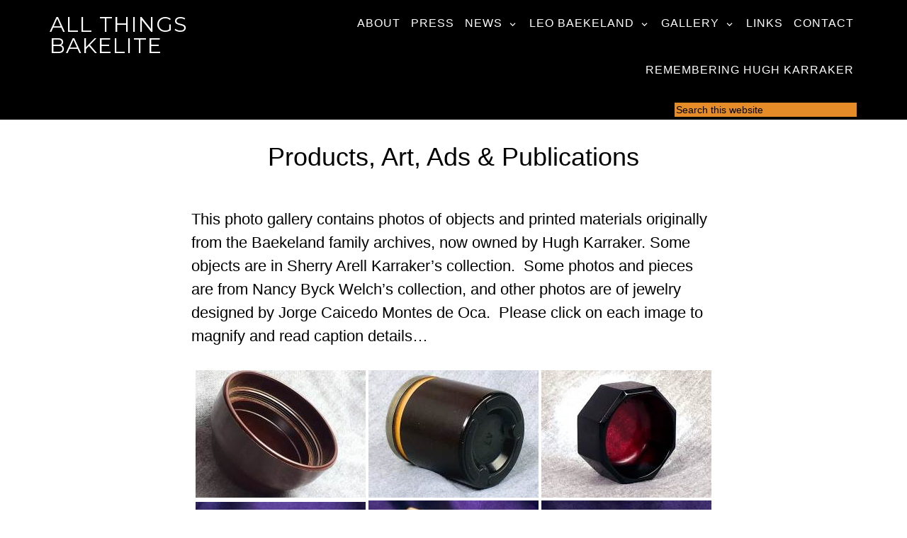

--- FILE ---
content_type: text/html; charset=UTF-8
request_url: https://allthingsbakelite.com/products-art-ads-publications/
body_size: 14670
content:
<!DOCTYPE html>
<html lang="en-US">
<head >
<meta charset="UTF-8" />
<meta name="viewport" content="width=device-width, initial-scale=1" />
<meta name='robots' content='index, follow, max-image-preview:large, max-snippet:-1, max-video-preview:-1' />
	<style>img:is([sizes="auto" i], [sizes^="auto," i]) { contain-intrinsic-size: 3000px 1500px }</style>
	
	<!-- This site is optimized with the Yoast SEO plugin v24.8.1 - https://yoast.com/wordpress/plugins/seo/ -->
	<title>Products, Art, Ads &amp; Publications - All Things Bakelite</title>
	<link rel="canonical" href="https://allthingsbakelite.com/products-art-ads-publications/" />
	<meta property="og:locale" content="en_US" />
	<meta property="og:type" content="article" />
	<meta property="og:title" content="Products, Art, Ads &amp; Publications - All Things Bakelite" />
	<meta property="og:description" content="This photo gallery contains photos of objects and printed materials originally from the Baekeland family archives, now owned by Hugh Karraker. Some objects are in Sherry Arell Karraker&#8217;s collection. &nbsp;Some [&hellip;]" />
	<meta property="og:url" content="https://allthingsbakelite.com/products-art-ads-publications/" />
	<meta property="og:site_name" content="All Things Bakelite" />
	<meta property="article:modified_time" content="2016-12-21T22:56:48+00:00" />
	<meta property="og:image" content="https://allthingsbakelite.com/nextgen-attach_to_post/preview/id--999" />
	<meta name="twitter:card" content="summary_large_image" />
	<script type="application/ld+json" class="yoast-schema-graph">{"@context":"https://schema.org","@graph":[{"@type":"WebPage","@id":"https://allthingsbakelite.com/products-art-ads-publications/","url":"https://allthingsbakelite.com/products-art-ads-publications/","name":"Products, Art, Ads & Publications - All Things Bakelite","isPartOf":{"@id":"https://allthingsbakelite.com/#website"},"primaryImageOfPage":{"@id":"https://allthingsbakelite.com/products-art-ads-publications/#primaryimage"},"image":{"@id":"https://allthingsbakelite.com/products-art-ads-publications/#primaryimage"},"thumbnailUrl":"https://allthingsbakelite.com/nextgen-attach_to_post/preview/id--999","datePublished":"2016-04-06T02:13:49+00:00","dateModified":"2016-12-21T22:56:48+00:00","breadcrumb":{"@id":"https://allthingsbakelite.com/products-art-ads-publications/#breadcrumb"},"inLanguage":"en-US","potentialAction":[{"@type":"ReadAction","target":["https://allthingsbakelite.com/products-art-ads-publications/"]}]},{"@type":"ImageObject","inLanguage":"en-US","@id":"https://allthingsbakelite.com/products-art-ads-publications/#primaryimage","url":"https://allthingsbakelite.com/nextgen-attach_to_post/preview/id--999","contentUrl":"https://allthingsbakelite.com/nextgen-attach_to_post/preview/id--999"},{"@type":"BreadcrumbList","@id":"https://allthingsbakelite.com/products-art-ads-publications/#breadcrumb","itemListElement":[{"@type":"ListItem","position":1,"name":"Home","item":"https://allthingsbakelite.com/"},{"@type":"ListItem","position":2,"name":"Products, Art, Ads &#038; Publications"}]},{"@type":"WebSite","@id":"https://allthingsbakelite.com/#website","url":"https://allthingsbakelite.com/","name":"All Things Bakelite","description":"The Age of Plastic","potentialAction":[{"@type":"SearchAction","target":{"@type":"EntryPoint","urlTemplate":"https://allthingsbakelite.com/?s={search_term_string}"},"query-input":{"@type":"PropertyValueSpecification","valueRequired":true,"valueName":"search_term_string"}}],"inLanguage":"en-US"}]}</script>
	<!-- / Yoast SEO plugin. -->


<link rel='dns-prefetch' href='//fonts.googleapis.com' />
<link rel="alternate" type="application/rss+xml" title="All Things Bakelite &raquo; Feed" href="https://allthingsbakelite.com/feed/" />
<link rel="alternate" type="application/rss+xml" title="All Things Bakelite &raquo; Comments Feed" href="https://allthingsbakelite.com/comments/feed/" />
<link rel="alternate" type="text/calendar" title="All Things Bakelite &raquo; iCal Feed" href="https://allthingsbakelite.com/events/?ical=1" />
<script type="text/javascript">
/* <![CDATA[ */
window._wpemojiSettings = {"baseUrl":"https:\/\/s.w.org\/images\/core\/emoji\/16.0.1\/72x72\/","ext":".png","svgUrl":"https:\/\/s.w.org\/images\/core\/emoji\/16.0.1\/svg\/","svgExt":".svg","source":{"concatemoji":"https:\/\/allthingsbakelite.com\/wp-includes\/js\/wp-emoji-release.min.js?ver=6.8.3"}};
/*! This file is auto-generated */
!function(s,n){var o,i,e;function c(e){try{var t={supportTests:e,timestamp:(new Date).valueOf()};sessionStorage.setItem(o,JSON.stringify(t))}catch(e){}}function p(e,t,n){e.clearRect(0,0,e.canvas.width,e.canvas.height),e.fillText(t,0,0);var t=new Uint32Array(e.getImageData(0,0,e.canvas.width,e.canvas.height).data),a=(e.clearRect(0,0,e.canvas.width,e.canvas.height),e.fillText(n,0,0),new Uint32Array(e.getImageData(0,0,e.canvas.width,e.canvas.height).data));return t.every(function(e,t){return e===a[t]})}function u(e,t){e.clearRect(0,0,e.canvas.width,e.canvas.height),e.fillText(t,0,0);for(var n=e.getImageData(16,16,1,1),a=0;a<n.data.length;a++)if(0!==n.data[a])return!1;return!0}function f(e,t,n,a){switch(t){case"flag":return n(e,"\ud83c\udff3\ufe0f\u200d\u26a7\ufe0f","\ud83c\udff3\ufe0f\u200b\u26a7\ufe0f")?!1:!n(e,"\ud83c\udde8\ud83c\uddf6","\ud83c\udde8\u200b\ud83c\uddf6")&&!n(e,"\ud83c\udff4\udb40\udc67\udb40\udc62\udb40\udc65\udb40\udc6e\udb40\udc67\udb40\udc7f","\ud83c\udff4\u200b\udb40\udc67\u200b\udb40\udc62\u200b\udb40\udc65\u200b\udb40\udc6e\u200b\udb40\udc67\u200b\udb40\udc7f");case"emoji":return!a(e,"\ud83e\udedf")}return!1}function g(e,t,n,a){var r="undefined"!=typeof WorkerGlobalScope&&self instanceof WorkerGlobalScope?new OffscreenCanvas(300,150):s.createElement("canvas"),o=r.getContext("2d",{willReadFrequently:!0}),i=(o.textBaseline="top",o.font="600 32px Arial",{});return e.forEach(function(e){i[e]=t(o,e,n,a)}),i}function t(e){var t=s.createElement("script");t.src=e,t.defer=!0,s.head.appendChild(t)}"undefined"!=typeof Promise&&(o="wpEmojiSettingsSupports",i=["flag","emoji"],n.supports={everything:!0,everythingExceptFlag:!0},e=new Promise(function(e){s.addEventListener("DOMContentLoaded",e,{once:!0})}),new Promise(function(t){var n=function(){try{var e=JSON.parse(sessionStorage.getItem(o));if("object"==typeof e&&"number"==typeof e.timestamp&&(new Date).valueOf()<e.timestamp+604800&&"object"==typeof e.supportTests)return e.supportTests}catch(e){}return null}();if(!n){if("undefined"!=typeof Worker&&"undefined"!=typeof OffscreenCanvas&&"undefined"!=typeof URL&&URL.createObjectURL&&"undefined"!=typeof Blob)try{var e="postMessage("+g.toString()+"("+[JSON.stringify(i),f.toString(),p.toString(),u.toString()].join(",")+"));",a=new Blob([e],{type:"text/javascript"}),r=new Worker(URL.createObjectURL(a),{name:"wpTestEmojiSupports"});return void(r.onmessage=function(e){c(n=e.data),r.terminate(),t(n)})}catch(e){}c(n=g(i,f,p,u))}t(n)}).then(function(e){for(var t in e)n.supports[t]=e[t],n.supports.everything=n.supports.everything&&n.supports[t],"flag"!==t&&(n.supports.everythingExceptFlag=n.supports.everythingExceptFlag&&n.supports[t]);n.supports.everythingExceptFlag=n.supports.everythingExceptFlag&&!n.supports.flag,n.DOMReady=!1,n.readyCallback=function(){n.DOMReady=!0}}).then(function(){return e}).then(function(){var e;n.supports.everything||(n.readyCallback(),(e=n.source||{}).concatemoji?t(e.concatemoji):e.wpemoji&&e.twemoji&&(t(e.twemoji),t(e.wpemoji)))}))}((window,document),window._wpemojiSettings);
/* ]]> */
</script>
<link rel='stylesheet' id='bdt-uikit-css' href='https://allthingsbakelite.com/wp-content/plugins/bdthemes-element-pack/assets/css/bdt-uikit.css?ver=3.17.11' type='text/css' media='all' />
<link rel='stylesheet' id='ep-helper-css' href='https://allthingsbakelite.com/wp-content/plugins/bdthemes-element-pack/assets/css/ep-helper.css?ver=7.12.0' type='text/css' media='all' />
<link rel='stylesheet' id='parallax-pro-theme-css' href='https://allthingsbakelite.com/wp-content/themes/bakelite/style.css?ver=1.2.2' type='text/css' media='all' />
<style id='wp-emoji-styles-inline-css' type='text/css'>

	img.wp-smiley, img.emoji {
		display: inline !important;
		border: none !important;
		box-shadow: none !important;
		height: 1em !important;
		width: 1em !important;
		margin: 0 0.07em !important;
		vertical-align: -0.1em !important;
		background: none !important;
		padding: 0 !important;
	}
</style>
<link rel='stylesheet' id='wp-block-library-css' href='https://allthingsbakelite.com/wp-includes/css/dist/block-library/style.min.css?ver=6.8.3' type='text/css' media='all' />
<style id='classic-theme-styles-inline-css' type='text/css'>
/*! This file is auto-generated */
.wp-block-button__link{color:#fff;background-color:#32373c;border-radius:9999px;box-shadow:none;text-decoration:none;padding:calc(.667em + 2px) calc(1.333em + 2px);font-size:1.125em}.wp-block-file__button{background:#32373c;color:#fff;text-decoration:none}
</style>
<style id='global-styles-inline-css' type='text/css'>
:root{--wp--preset--aspect-ratio--square: 1;--wp--preset--aspect-ratio--4-3: 4/3;--wp--preset--aspect-ratio--3-4: 3/4;--wp--preset--aspect-ratio--3-2: 3/2;--wp--preset--aspect-ratio--2-3: 2/3;--wp--preset--aspect-ratio--16-9: 16/9;--wp--preset--aspect-ratio--9-16: 9/16;--wp--preset--color--black: #000000;--wp--preset--color--cyan-bluish-gray: #abb8c3;--wp--preset--color--white: #ffffff;--wp--preset--color--pale-pink: #f78da7;--wp--preset--color--vivid-red: #cf2e2e;--wp--preset--color--luminous-vivid-orange: #ff6900;--wp--preset--color--luminous-vivid-amber: #fcb900;--wp--preset--color--light-green-cyan: #7bdcb5;--wp--preset--color--vivid-green-cyan: #00d084;--wp--preset--color--pale-cyan-blue: #8ed1fc;--wp--preset--color--vivid-cyan-blue: #0693e3;--wp--preset--color--vivid-purple: #9b51e0;--wp--preset--gradient--vivid-cyan-blue-to-vivid-purple: linear-gradient(135deg,rgba(6,147,227,1) 0%,rgb(155,81,224) 100%);--wp--preset--gradient--light-green-cyan-to-vivid-green-cyan: linear-gradient(135deg,rgb(122,220,180) 0%,rgb(0,208,130) 100%);--wp--preset--gradient--luminous-vivid-amber-to-luminous-vivid-orange: linear-gradient(135deg,rgba(252,185,0,1) 0%,rgba(255,105,0,1) 100%);--wp--preset--gradient--luminous-vivid-orange-to-vivid-red: linear-gradient(135deg,rgba(255,105,0,1) 0%,rgb(207,46,46) 100%);--wp--preset--gradient--very-light-gray-to-cyan-bluish-gray: linear-gradient(135deg,rgb(238,238,238) 0%,rgb(169,184,195) 100%);--wp--preset--gradient--cool-to-warm-spectrum: linear-gradient(135deg,rgb(74,234,220) 0%,rgb(151,120,209) 20%,rgb(207,42,186) 40%,rgb(238,44,130) 60%,rgb(251,105,98) 80%,rgb(254,248,76) 100%);--wp--preset--gradient--blush-light-purple: linear-gradient(135deg,rgb(255,206,236) 0%,rgb(152,150,240) 100%);--wp--preset--gradient--blush-bordeaux: linear-gradient(135deg,rgb(254,205,165) 0%,rgb(254,45,45) 50%,rgb(107,0,62) 100%);--wp--preset--gradient--luminous-dusk: linear-gradient(135deg,rgb(255,203,112) 0%,rgb(199,81,192) 50%,rgb(65,88,208) 100%);--wp--preset--gradient--pale-ocean: linear-gradient(135deg,rgb(255,245,203) 0%,rgb(182,227,212) 50%,rgb(51,167,181) 100%);--wp--preset--gradient--electric-grass: linear-gradient(135deg,rgb(202,248,128) 0%,rgb(113,206,126) 100%);--wp--preset--gradient--midnight: linear-gradient(135deg,rgb(2,3,129) 0%,rgb(40,116,252) 100%);--wp--preset--font-size--small: 13px;--wp--preset--font-size--medium: 20px;--wp--preset--font-size--large: 36px;--wp--preset--font-size--x-large: 42px;--wp--preset--spacing--20: 0.44rem;--wp--preset--spacing--30: 0.67rem;--wp--preset--spacing--40: 1rem;--wp--preset--spacing--50: 1.5rem;--wp--preset--spacing--60: 2.25rem;--wp--preset--spacing--70: 3.38rem;--wp--preset--spacing--80: 5.06rem;--wp--preset--shadow--natural: 6px 6px 9px rgba(0, 0, 0, 0.2);--wp--preset--shadow--deep: 12px 12px 50px rgba(0, 0, 0, 0.4);--wp--preset--shadow--sharp: 6px 6px 0px rgba(0, 0, 0, 0.2);--wp--preset--shadow--outlined: 6px 6px 0px -3px rgba(255, 255, 255, 1), 6px 6px rgba(0, 0, 0, 1);--wp--preset--shadow--crisp: 6px 6px 0px rgba(0, 0, 0, 1);}:where(.is-layout-flex){gap: 0.5em;}:where(.is-layout-grid){gap: 0.5em;}body .is-layout-flex{display: flex;}.is-layout-flex{flex-wrap: wrap;align-items: center;}.is-layout-flex > :is(*, div){margin: 0;}body .is-layout-grid{display: grid;}.is-layout-grid > :is(*, div){margin: 0;}:where(.wp-block-columns.is-layout-flex){gap: 2em;}:where(.wp-block-columns.is-layout-grid){gap: 2em;}:where(.wp-block-post-template.is-layout-flex){gap: 1.25em;}:where(.wp-block-post-template.is-layout-grid){gap: 1.25em;}.has-black-color{color: var(--wp--preset--color--black) !important;}.has-cyan-bluish-gray-color{color: var(--wp--preset--color--cyan-bluish-gray) !important;}.has-white-color{color: var(--wp--preset--color--white) !important;}.has-pale-pink-color{color: var(--wp--preset--color--pale-pink) !important;}.has-vivid-red-color{color: var(--wp--preset--color--vivid-red) !important;}.has-luminous-vivid-orange-color{color: var(--wp--preset--color--luminous-vivid-orange) !important;}.has-luminous-vivid-amber-color{color: var(--wp--preset--color--luminous-vivid-amber) !important;}.has-light-green-cyan-color{color: var(--wp--preset--color--light-green-cyan) !important;}.has-vivid-green-cyan-color{color: var(--wp--preset--color--vivid-green-cyan) !important;}.has-pale-cyan-blue-color{color: var(--wp--preset--color--pale-cyan-blue) !important;}.has-vivid-cyan-blue-color{color: var(--wp--preset--color--vivid-cyan-blue) !important;}.has-vivid-purple-color{color: var(--wp--preset--color--vivid-purple) !important;}.has-black-background-color{background-color: var(--wp--preset--color--black) !important;}.has-cyan-bluish-gray-background-color{background-color: var(--wp--preset--color--cyan-bluish-gray) !important;}.has-white-background-color{background-color: var(--wp--preset--color--white) !important;}.has-pale-pink-background-color{background-color: var(--wp--preset--color--pale-pink) !important;}.has-vivid-red-background-color{background-color: var(--wp--preset--color--vivid-red) !important;}.has-luminous-vivid-orange-background-color{background-color: var(--wp--preset--color--luminous-vivid-orange) !important;}.has-luminous-vivid-amber-background-color{background-color: var(--wp--preset--color--luminous-vivid-amber) !important;}.has-light-green-cyan-background-color{background-color: var(--wp--preset--color--light-green-cyan) !important;}.has-vivid-green-cyan-background-color{background-color: var(--wp--preset--color--vivid-green-cyan) !important;}.has-pale-cyan-blue-background-color{background-color: var(--wp--preset--color--pale-cyan-blue) !important;}.has-vivid-cyan-blue-background-color{background-color: var(--wp--preset--color--vivid-cyan-blue) !important;}.has-vivid-purple-background-color{background-color: var(--wp--preset--color--vivid-purple) !important;}.has-black-border-color{border-color: var(--wp--preset--color--black) !important;}.has-cyan-bluish-gray-border-color{border-color: var(--wp--preset--color--cyan-bluish-gray) !important;}.has-white-border-color{border-color: var(--wp--preset--color--white) !important;}.has-pale-pink-border-color{border-color: var(--wp--preset--color--pale-pink) !important;}.has-vivid-red-border-color{border-color: var(--wp--preset--color--vivid-red) !important;}.has-luminous-vivid-orange-border-color{border-color: var(--wp--preset--color--luminous-vivid-orange) !important;}.has-luminous-vivid-amber-border-color{border-color: var(--wp--preset--color--luminous-vivid-amber) !important;}.has-light-green-cyan-border-color{border-color: var(--wp--preset--color--light-green-cyan) !important;}.has-vivid-green-cyan-border-color{border-color: var(--wp--preset--color--vivid-green-cyan) !important;}.has-pale-cyan-blue-border-color{border-color: var(--wp--preset--color--pale-cyan-blue) !important;}.has-vivid-cyan-blue-border-color{border-color: var(--wp--preset--color--vivid-cyan-blue) !important;}.has-vivid-purple-border-color{border-color: var(--wp--preset--color--vivid-purple) !important;}.has-vivid-cyan-blue-to-vivid-purple-gradient-background{background: var(--wp--preset--gradient--vivid-cyan-blue-to-vivid-purple) !important;}.has-light-green-cyan-to-vivid-green-cyan-gradient-background{background: var(--wp--preset--gradient--light-green-cyan-to-vivid-green-cyan) !important;}.has-luminous-vivid-amber-to-luminous-vivid-orange-gradient-background{background: var(--wp--preset--gradient--luminous-vivid-amber-to-luminous-vivid-orange) !important;}.has-luminous-vivid-orange-to-vivid-red-gradient-background{background: var(--wp--preset--gradient--luminous-vivid-orange-to-vivid-red) !important;}.has-very-light-gray-to-cyan-bluish-gray-gradient-background{background: var(--wp--preset--gradient--very-light-gray-to-cyan-bluish-gray) !important;}.has-cool-to-warm-spectrum-gradient-background{background: var(--wp--preset--gradient--cool-to-warm-spectrum) !important;}.has-blush-light-purple-gradient-background{background: var(--wp--preset--gradient--blush-light-purple) !important;}.has-blush-bordeaux-gradient-background{background: var(--wp--preset--gradient--blush-bordeaux) !important;}.has-luminous-dusk-gradient-background{background: var(--wp--preset--gradient--luminous-dusk) !important;}.has-pale-ocean-gradient-background{background: var(--wp--preset--gradient--pale-ocean) !important;}.has-electric-grass-gradient-background{background: var(--wp--preset--gradient--electric-grass) !important;}.has-midnight-gradient-background{background: var(--wp--preset--gradient--midnight) !important;}.has-small-font-size{font-size: var(--wp--preset--font-size--small) !important;}.has-medium-font-size{font-size: var(--wp--preset--font-size--medium) !important;}.has-large-font-size{font-size: var(--wp--preset--font-size--large) !important;}.has-x-large-font-size{font-size: var(--wp--preset--font-size--x-large) !important;}
:where(.wp-block-post-template.is-layout-flex){gap: 1.25em;}:where(.wp-block-post-template.is-layout-grid){gap: 1.25em;}
:where(.wp-block-columns.is-layout-flex){gap: 2em;}:where(.wp-block-columns.is-layout-grid){gap: 2em;}
:root :where(.wp-block-pullquote){font-size: 1.5em;line-height: 1.6;}
</style>
<link rel='stylesheet' id='ctl_styles-css' href='https://allthingsbakelite.com/wp-content/plugins/cool-timeline-pro/css/ctl_styles.css' type='text/css' media='all' />
<link rel='stylesheet' id='wp-dynamic-css-css' href='https://allthingsbakelite.com/wp-admin/admin-ajax.php?action=wp_dynamic_css' type='text/css' media='all' />
<link rel='stylesheet' id='tribe-events-v2-single-skeleton-css' href='https://allthingsbakelite.com/wp-content/plugins/the-events-calendar/build/css/tribe-events-single-skeleton.css?ver=6.15.12.2' type='text/css' media='all' />
<link rel='stylesheet' id='tribe-events-v2-single-skeleton-full-css' href='https://allthingsbakelite.com/wp-content/plugins/the-events-calendar/build/css/tribe-events-single-full.css?ver=6.15.12.2' type='text/css' media='all' />
<link rel='stylesheet' id='tec-events-elementor-widgets-base-styles-css' href='https://allthingsbakelite.com/wp-content/plugins/the-events-calendar/build/css/integrations/plugins/elementor/widgets/widget-base.css?ver=6.15.12.2' type='text/css' media='all' />
<link rel='stylesheet' id='wp-components-css' href='https://allthingsbakelite.com/wp-includes/css/dist/components/style.min.css?ver=6.8.3' type='text/css' media='all' />
<link rel='stylesheet' id='godaddy-styles-css' href='https://allthingsbakelite.com/wp-content/mu-plugins/vendor/wpex/godaddy-launch/includes/Dependencies/GoDaddy/Styles/build/latest.css?ver=2.0.2' type='text/css' media='all' />
<link rel='stylesheet' id='dashicons-css' href='https://allthingsbakelite.com/wp-includes/css/dashicons.min.css?ver=6.8.3' type='text/css' media='all' />
<link rel='stylesheet' id='parallax-google-fonts-css' href='//fonts.googleapis.com/css?family=Montserrat%7CSorts+Mill+Goudy&#038;ver=1.2.2' type='text/css' media='all' />
<link rel='stylesheet' id='tablepress-default-css' href='https://allthingsbakelite.com/wp-content/tablepress-combined.min.css?ver=23' type='text/css' media='all' />
<link rel='stylesheet' id='elementor-frontend-css' href='https://allthingsbakelite.com/wp-content/plugins/elementor/assets/css/frontend.min.css?ver=3.21.2' type='text/css' media='all' />
<link rel='stylesheet' id='eael-general-css' href='https://allthingsbakelite.com/wp-content/plugins/essential-addons-for-elementor-lite/assets/front-end/css/view/general.min.css?ver=6.5.8' type='text/css' media='all' />
<link rel='stylesheet' id='ngg_trigger_buttons-css' href='https://allthingsbakelite.com/wp-content/plugins/nextgen-gallery/static/GalleryDisplay/trigger_buttons.css?ver=3.59.10' type='text/css' media='all' />
<link rel='stylesheet' id='simplelightbox-0-css' href='https://allthingsbakelite.com/wp-content/plugins/nextgen-gallery/static/Lightbox/simplelightbox/simple-lightbox.css?ver=3.59.10' type='text/css' media='all' />
<link rel='stylesheet' id='fontawesome_v4_shim_style-css' href='https://allthingsbakelite.com/wp-content/plugins/nextgen-gallery/static/FontAwesome/css/v4-shims.min.css?ver=6.8.3' type='text/css' media='all' />
<link rel='stylesheet' id='fontawesome-css' href='https://allthingsbakelite.com/wp-content/plugins/nextgen-gallery/static/FontAwesome/css/all.min.css?ver=6.8.3' type='text/css' media='all' />
<link rel='stylesheet' id='animations.css-css' href='https://allthingsbakelite.com/wp-content/plugins/nextgen-gallery-plus/static/Display/Animations/animate.min.css?ver=4.1.1' type='text/css' media='all' />
<link rel='stylesheet' id='nextgen_pagination_style-css' href='https://allthingsbakelite.com/wp-content/plugins/nextgen-gallery/static/GalleryDisplay/pagination_style.css?ver=3.59.10' type='text/css' media='all' />
<link rel='stylesheet' id='nextgen_pro_thumbnail_grid-css' href='https://allthingsbakelite.com/wp-content/plugins/nextgen-gallery-plus/static/DisplayTypes/ThumbnailGrid/style.css?ver=1.16.1' type='text/css' media='all' />
<script type="text/javascript" src="https://allthingsbakelite.com/wp-includes/js/jquery/jquery.min.js?ver=3.7.1" id="jquery-core-js"></script>
<script type="text/javascript" src="https://allthingsbakelite.com/wp-includes/js/jquery/jquery-migrate.min.js?ver=3.4.1" id="jquery-migrate-js"></script>
<script type="text/javascript" src="https://allthingsbakelite.com/wp-content/themes/bakelite/js/responsive-menu.js?ver=1.0.0" id="parallax-responsive-menu-js"></script>
<script type="text/javascript" id="photocrati_ajax-js-extra">
/* <![CDATA[ */
var photocrati_ajax = {"url":"https:\/\/allthingsbakelite.com\/index.php?photocrati_ajax=1","rest_url":"https:\/\/allthingsbakelite.com\/wp-json\/","wp_home_url":"https:\/\/allthingsbakelite.com","wp_site_url":"https:\/\/allthingsbakelite.com","wp_root_url":"https:\/\/allthingsbakelite.com","wp_plugins_url":"https:\/\/allthingsbakelite.com\/wp-content\/plugins","wp_content_url":"https:\/\/allthingsbakelite.com\/wp-content","wp_includes_url":"https:\/\/allthingsbakelite.com\/wp-includes\/","ngg_param_slug":"nggallery","rest_nonce":"a7f0bc2b50"};
/* ]]> */
</script>
<script type="text/javascript" src="https://allthingsbakelite.com/wp-content/plugins/nextgen-gallery/static/Legacy/ajax.min.js?ver=3.59.10" id="photocrati_ajax-js"></script>
<script type="text/javascript" src="https://allthingsbakelite.com/wp-content/plugins/nextgen-gallery/static/FontAwesome/js/v4-shims.min.js?ver=5.3.1" id="fontawesome_v4_shim-js"></script>
<script type="text/javascript" defer crossorigin="anonymous" data-auto-replace-svg="false" data-keep-original-source="false" data-search-pseudo-elements src="https://allthingsbakelite.com/wp-content/plugins/nextgen-gallery/static/FontAwesome/js/all.min.js?ver=5.3.1" id="fontawesome-js"></script>
<link rel="https://api.w.org/" href="https://allthingsbakelite.com/wp-json/" /><link rel="alternate" title="JSON" type="application/json" href="https://allthingsbakelite.com/wp-json/wp/v2/pages/998" /><link rel="EditURI" type="application/rsd+xml" title="RSD" href="https://allthingsbakelite.com/xmlrpc.php?rsd" />
<meta name="generator" content="WordPress 6.8.3" />
<link rel='shortlink' href='https://allthingsbakelite.com/?p=998' />
<link rel="alternate" title="oEmbed (JSON)" type="application/json+oembed" href="https://allthingsbakelite.com/wp-json/oembed/1.0/embed?url=https%3A%2F%2Fallthingsbakelite.com%2Fproducts-art-ads-publications%2F" />
<link rel="alternate" title="oEmbed (XML)" type="text/xml+oembed" href="https://allthingsbakelite.com/wp-json/oembed/1.0/embed?url=https%3A%2F%2Fallthingsbakelite.com%2Fproducts-art-ads-publications%2F&#038;format=xml" />
<script type='text/javascript' data-cfasync='false'>var _mmunch = {'front': false, 'page': false, 'post': false, 'category': false, 'author': false, 'search': false, 'attachment': false, 'tag': false};_mmunch['page'] = true; _mmunch['pageData'] = {"ID":998,"post_name":"products-art-ads-publications","post_title":"Products, Art, Ads & Publications","post_type":"page","post_author":"1","post_status":"publish"};</script><script data-cfasync="false" src="//a.mailmunch.co/app/v1/site.js" id="mailmunch-script" data-plugin="cc_mm" data-mailmunch-site-id="197920" async></script><style type="text/css">
                    .bullets-container {
                display: table;
                position: fixed;
                right: 0;
                height: 100%;
                z-index: 1049;
                font-weight: normal;
            }
	</style><meta name="tec-api-version" content="v1"><meta name="tec-api-origin" content="https://allthingsbakelite.com"><link rel="alternate" href="https://allthingsbakelite.com/wp-json/tribe/events/v1/" /><link rel="pingback" href="https://allthingsbakelite.com/xmlrpc.php" />
<script>
  (function(i,s,o,g,r,a,m){i['GoogleAnalyticsObject']=r;i[r]=i[r]||function(){
  (i[r].q=i[r].q||[]).push(arguments)},i[r].l=1*new Date();a=s.createElement(o),
  m=s.getElementsByTagName(o)[0];a.async=1;a.src=g;m.parentNode.insertBefore(a,m)
  })(window,document,'script','//www.google-analytics.com/analytics.js','ga');

  ga('create', 'UA-75767454-1', 'auto');
  ga('send', 'pageview');

</script><meta name="generator" content="Elementor 3.21.2; features: e_optimized_assets_loading, additional_custom_breakpoints; settings: css_print_method-external, google_font-enabled, font_display-auto">
<link rel="icon" href="https://allthingsbakelite.com/wp-content/uploads/2016/03/cropped-favicon-32x32.png" sizes="32x32" />
<link rel="icon" href="https://allthingsbakelite.com/wp-content/uploads/2016/03/cropped-favicon-192x192.png" sizes="192x192" />
<link rel="apple-touch-icon" href="https://allthingsbakelite.com/wp-content/uploads/2016/03/cropped-favicon-180x180.png" />
<meta name="msapplication-TileImage" content="https://allthingsbakelite.com/wp-content/uploads/2016/03/cropped-favicon-270x270.png" />
		<style type="text/css" id="wp-custom-css">
			.page-id-4396.elementor-page .site-inner {
    margin-bottom: -35px;
    margin-top: auto;
}
.genesis-nav-menu a {
    font-size: 16px;
    font-family: sans-serif;
    font-weight: 400;
    padding: 25px 5px;
}
@media only screen and (max-width: 767px) {
	.site-title {
    font-family: sans-serif;
    font-size: 28px;
	}
}		</style>
		</head>
<body class="wp-singular page-template-default page page-id-998 page-parent wp-theme-genesis wp-child-theme-bakelite tribe-no-js custom-header full-width-content genesis-breadcrumbs-hidden genesis-footer-widgets-hidden parallax-pro-orange elementor-default elementor-kit-4398"><div class="site-container"><header class="site-header"><div class="wrap"><div class="title-area"><p class="site-title"><a href="https://allthingsbakelite.com/">All Things Bakelite</a></p><p class="site-description">The Age of Plastic</p></div><div class="widget-area header-widget-area"><section id="nav_menu-5" class="widget widget_nav_menu"><div class="widget-wrap"><nav class="nav-header"><ul id="menu-main-menu-vmg" class="menu genesis-nav-menu"><li id="menu-item-4440" class="menu-item menu-item-type-post_type menu-item-object-page menu-item-4440"><a href="https://allthingsbakelite.com/about/"><span >About</span></a></li>
<li id="menu-item-4607" class="menu-item menu-item-type-post_type menu-item-object-page menu-item-4607"><a href="https://allthingsbakelite.com/press/"><span >Press</span></a></li>
<li id="menu-item-5407" class="menu-item menu-item-type-custom menu-item-object-custom menu-item-has-children menu-item-5407"><a href="#"><span >News</span></a>
<ul class="sub-menu">
	<li id="menu-item-4441" class="menu-item menu-item-type-post_type menu-item-object-page menu-item-4441"><a href="https://allthingsbakelite.com/blog/"><span >News</span></a></li>
	<li id="menu-item-4492" class="menu-item menu-item-type-post_type menu-item-object-page menu-item-4492"><a href="https://allthingsbakelite.com/newsletters/"><span >Newsletter Archive</span></a></li>
</ul>
</li>
<li id="menu-item-5408" class="menu-item menu-item-type-custom menu-item-object-custom menu-item-has-children menu-item-5408"><a href="#"><span >Leo Baekeland</span></a>
<ul class="sub-menu">
	<li id="menu-item-4443" class="menu-item menu-item-type-post_type menu-item-object-page menu-item-4443"><a href="https://allthingsbakelite.com/diaries-journals-of-leo-baekeland/"><span >Diaries</span></a></li>
	<li id="menu-item-5406" class="menu-item menu-item-type-post_type menu-item-object-page menu-item-5406"><a href="https://allthingsbakelite.com/timelinepreview/"><span >Timeline</span></a></li>
</ul>
</li>
<li id="menu-item-4444" class="menu-item menu-item-type-custom menu-item-object-custom current-menu-ancestor current-menu-parent menu-item-has-children menu-item-4444"><a><span >Gallery</span></a>
<ul class="sub-menu">
	<li id="menu-item-4452" class="menu-item menu-item-type-post_type menu-item-object-page menu-item-4452"><a href="https://allthingsbakelite.com/history-industry-science/video-interviews/"><span >Additional Video/Radio Content</span></a></li>
	<li id="menu-item-4446" class="menu-item menu-item-type-post_type menu-item-object-page menu-item-4446"><a href="https://allthingsbakelite.com/music-videos/"><span >Music Videos</span></a></li>
	<li id="menu-item-4447" class="menu-item menu-item-type-post_type menu-item-object-page menu-item-4447"><a href="https://allthingsbakelite.com/lh-baekelands-photos/"><span >Personal</span></a></li>
	<li id="menu-item-4448" class="menu-item menu-item-type-post_type menu-item-object-page menu-item-4448"><a href="https://allthingsbakelite.com/3770-2/"><span >Leo’s Lab</span></a></li>
	<li id="menu-item-4449" class="menu-item menu-item-type-post_type menu-item-object-page menu-item-4449"><a href="https://allthingsbakelite.com/history-industry-science/"><span >History, Industry &#038; Science</span></a></li>
	<li id="menu-item-4450" class="menu-item menu-item-type-post_type menu-item-object-page current-menu-item page_item page-item-998 current_page_item menu-item-4450"><a href="https://allthingsbakelite.com/products-art-ads-publications/" aria-current="page"><span >Products, Art, Ads &#038; Publications</span></a></li>
	<li id="menu-item-4451" class="menu-item menu-item-type-post_type menu-item-object-page menu-item-4451"><a href="https://allthingsbakelite.com/516-2/"><span >On Location</span></a></li>
</ul>
</li>
<li id="menu-item-4986" class="menu-item menu-item-type-post_type menu-item-object-page menu-item-4986"><a href="https://allthingsbakelite.com/links/"><span >Links</span></a></li>
<li id="menu-item-4453" class="menu-item menu-item-type-post_type menu-item-object-page menu-item-4453"><a href="https://allthingsbakelite.com/contact/"><span >Contact</span></a></li>
<li id="menu-item-5544" class="menu-item menu-item-type-post_type menu-item-object-page menu-item-5544"><a href="https://allthingsbakelite.com/5492-2/"><span >Remembering Hugh Karraker</span></a></li>
</ul></nav></div></section>
<section id="search-7" class="widget widget_search"><div class="widget-wrap"><form class="search-form" method="get" action="https://allthingsbakelite.com/" role="search"><input class="search-form-input" type="search" name="s" id="searchform-1" placeholder="Search this website"><input class="search-form-submit" type="submit" value="Search"><meta content="https://allthingsbakelite.com/?s={s}"></form></div></section>
</div></div></header><div class="site-inner"><div class="content-sidebar-wrap"><main class="content"><article class="post-998 page type-page status-publish entry" aria-label="Products, Art, Ads &#038; Publications"><header class="entry-header"><h1 class="entry-title">Products, Art, Ads &#038; Publications</h1>
</header><div class="entry-content"><div class='mailmunch-forms-before-post' style='display: none !important;'></div><p>This photo gallery contains photos of objects and printed materials originally from the Baekeland family archives, now owned by Hugh Karraker. Some objects are in Sherry Arell Karraker&#8217;s collection. &nbsp;Some photos and pieces are from Nancy Byck Welch&#8217;s collection, and other photos are of jewelry designed by Jorge Caicedo Montes de Oca. &nbsp;Please&nbsp;click on each image to magnify and read caption details&#8230; &nbsp;</p>
<p><style>
			#displayed_gallery_1a3b94c00d3b31856d7a8ea6528bca5b img { border: none; }
	
	#displayed_gallery_1a3b94c00d3b31856d7a8ea6528bca5b .image-wrapper {
		margin: 2px;
	}
</style><div class="nextgen_pro_thumbnail_grid" id="displayed_gallery_1a3b94c00d3b31856d7a8ea6528bca5b"><div id="ngg-image-0" class="image-wrapper"><a href="https://allthingsbakelite.com/wp-content/gallery/4_Product_Art_Ads_Pubs/Photo-Aug-11-11-49-56-AM.jpg"
				title="European made wire junction box, Hugh Karraker Collection"
				data-src="https://allthingsbakelite.com/wp-content/gallery/4_Product_Art_Ads_Pubs/Photo-Aug-11-11-49-56-AM.jpg"
				data-thumbnail="https://allthingsbakelite.com/wp-content/gallery/4_Product_Art_Ads_Pubs/thumbs/thumbs_Photo-Aug-11-11-49-56-AM.jpg"
				data-image-id="643"
				data-title="Photo-Aug-11,-11-49-56-AM"
				data-description="European made wire junction box, Hugh Karraker Collection"
				class="ngg-simplelightbox" rel="1a3b94c00d3b31856d7a8ea6528bca5b"><picture><source srcset='https://allthingsbakelite.com/wp-content/gallery/4_Product_Art_Ads_Pubs/cache/Photo-Aug-11-11-49-56-AM.jpg-nggid03643-ngg0dyn-240x240x100-00f0w010c010r110f110r010t010.jpg, https://allthingsbakelite.com/wp-content/gallery/4_Product_Art_Ads_Pubs/cache/Photo-Aug-11-11-49-56-AM.jpg-nggid03643-ngg0dyn-480x480x100-00f0w010c010r110f110r010t010.jpg 2x'><img title="Photo-Aug-11,-11-49-56-AM" alt="Photo-Aug-11,-11-49-56-AM" width="240" height="180" style="max-width:240px;max-height:180px" src="https://allthingsbakelite.com/wp-content/gallery/4_Product_Art_Ads_Pubs/cache/Photo-Aug-11-11-49-56-AM.jpg-nggid03643-ngg0dyn-240x240x100-00f0w010c010r110f110r010t010.jpg" srcset="https://allthingsbakelite.com/wp-content/gallery/4_Product_Art_Ads_Pubs/cache/Photo-Aug-11-11-49-56-AM.jpg-nggid03643-ngg0dyn-240x240x100-00f0w010c010r110f110r010t010.jpg, https://allthingsbakelite.com/wp-content/gallery/4_Product_Art_Ads_Pubs/cache/Photo-Aug-11-11-49-56-AM.jpg-nggid03643-ngg0dyn-480x480x100-00f0w010c010r110f110r010t010.jpg 2x"/></picture>				<noscript><img src="https://allthingsbakelite.com/wp-content/gallery/4_Product_Art_Ads_Pubs/cache/Photo-Aug-11-11-49-56-AM.jpg-nggid03643-ngg0dyn-240x240x100-00f0w010c010r110f110r010t010.jpg"
						title="Photo-Aug-11,-11-49-56-AM"
						alt="Photo-Aug-11,-11-49-56-AM"
						width="240"
						height="180"
						style="max-width:100%; height: auto;"/></noscript></a></div><div id="ngg-image-1" class="image-wrapper"><a href="https://allthingsbakelite.com/wp-content/gallery/4_Product_Art_Ads_Pubs/Photo-Aug-11-2-30-54-PM.jpg"
				title="Brake piston made by Diemolding Corp., Hugh Karraker Collection"
				data-src="https://allthingsbakelite.com/wp-content/gallery/4_Product_Art_Ads_Pubs/Photo-Aug-11-2-30-54-PM.jpg"
				data-thumbnail="https://allthingsbakelite.com/wp-content/gallery/4_Product_Art_Ads_Pubs/thumbs/thumbs_Photo-Aug-11-2-30-54-PM.jpg"
				data-image-id="634"
				data-title="Photo-Aug-11,-2-30-54-PM"
				data-description="Brake piston made by Diemolding Corp., Hugh Karraker Collection"
				class="ngg-simplelightbox" rel="1a3b94c00d3b31856d7a8ea6528bca5b"><picture><source srcset='https://allthingsbakelite.com/wp-content/gallery/4_Product_Art_Ads_Pubs/cache/Photo-Aug-11-2-30-54-PM.jpg-nggid03634-ngg0dyn-240x240x100-00f0w010c010r110f110r010t010.jpg, https://allthingsbakelite.com/wp-content/gallery/4_Product_Art_Ads_Pubs/cache/Photo-Aug-11-2-30-54-PM.jpg-nggid03634-ngg0dyn-480x480x100-00f0w010c010r110f110r010t010.jpg 2x'><img title="Photo-Aug-11,-2-30-54-PM" alt="Photo-Aug-11,-2-30-54-PM" width="240" height="180" style="max-width:240px;max-height:180px" src="https://allthingsbakelite.com/wp-content/gallery/4_Product_Art_Ads_Pubs/cache/Photo-Aug-11-2-30-54-PM.jpg-nggid03634-ngg0dyn-240x240x100-00f0w010c010r110f110r010t010.jpg" srcset="https://allthingsbakelite.com/wp-content/gallery/4_Product_Art_Ads_Pubs/cache/Photo-Aug-11-2-30-54-PM.jpg-nggid03634-ngg0dyn-240x240x100-00f0w010c010r110f110r010t010.jpg, https://allthingsbakelite.com/wp-content/gallery/4_Product_Art_Ads_Pubs/cache/Photo-Aug-11-2-30-54-PM.jpg-nggid03634-ngg0dyn-480x480x100-00f0w010c010r110f110r010t010.jpg 2x"/></picture>				<noscript><img src="https://allthingsbakelite.com/wp-content/gallery/4_Product_Art_Ads_Pubs/cache/Photo-Aug-11-2-30-54-PM.jpg-nggid03634-ngg0dyn-240x240x100-00f0w010c010r110f110r010t010.jpg"
						title="Photo-Aug-11,-2-30-54-PM"
						alt="Photo-Aug-11,-2-30-54-PM"
						width="240"
						height="180"
						style="max-width:100%; height: auto;"/></noscript></a></div><div id="ngg-image-2" class="image-wrapper"><a href="https://allthingsbakelite.com/wp-content/gallery/4_Product_Art_Ads_Pubs/Photo-Aug-11-2-38-11-PM.jpg"
				title="Small octagon dish, Hugh Karraker Collection"
				data-src="https://allthingsbakelite.com/wp-content/gallery/4_Product_Art_Ads_Pubs/Photo-Aug-11-2-38-11-PM.jpg"
				data-thumbnail="https://allthingsbakelite.com/wp-content/gallery/4_Product_Art_Ads_Pubs/thumbs/thumbs_Photo-Aug-11-2-38-11-PM.jpg"
				data-image-id="635"
				data-title="Photo-Aug-11,-2-38-11-PM"
				data-description="Small octagon dish, Hugh Karraker Collection"
				class="ngg-simplelightbox" rel="1a3b94c00d3b31856d7a8ea6528bca5b"><picture><source srcset='https://allthingsbakelite.com/wp-content/gallery/4_Product_Art_Ads_Pubs/cache/Photo-Aug-11-2-38-11-PM.jpg-nggid03635-ngg0dyn-240x240x100-00f0w010c010r110f110r010t010.jpg, https://allthingsbakelite.com/wp-content/gallery/4_Product_Art_Ads_Pubs/cache/Photo-Aug-11-2-38-11-PM.jpg-nggid03635-ngg0dyn-480x480x100-00f0w010c010r110f110r010t010.jpg 2x'><img title="Photo-Aug-11,-2-38-11-PM" alt="Photo-Aug-11,-2-38-11-PM" width="240" height="180" style="max-width:240px;max-height:180px" src="https://allthingsbakelite.com/wp-content/gallery/4_Product_Art_Ads_Pubs/cache/Photo-Aug-11-2-38-11-PM.jpg-nggid03635-ngg0dyn-240x240x100-00f0w010c010r110f110r010t010.jpg" srcset="https://allthingsbakelite.com/wp-content/gallery/4_Product_Art_Ads_Pubs/cache/Photo-Aug-11-2-38-11-PM.jpg-nggid03635-ngg0dyn-240x240x100-00f0w010c010r110f110r010t010.jpg, https://allthingsbakelite.com/wp-content/gallery/4_Product_Art_Ads_Pubs/cache/Photo-Aug-11-2-38-11-PM.jpg-nggid03635-ngg0dyn-480x480x100-00f0w010c010r110f110r010t010.jpg 2x"/></picture>				<noscript><img src="https://allthingsbakelite.com/wp-content/gallery/4_Product_Art_Ads_Pubs/cache/Photo-Aug-11-2-38-11-PM.jpg-nggid03635-ngg0dyn-240x240x100-00f0w010c010r110f110r010t010.jpg"
						title="Photo-Aug-11,-2-38-11-PM"
						alt="Photo-Aug-11,-2-38-11-PM"
						width="240"
						height="180"
						style="max-width:100%; height: auto;"/></noscript></a></div><div id="ngg-image-3" class="image-wrapper"><a href="https://allthingsbakelite.com/wp-content/gallery/4_Product_Art_Ads_Pubs/Photo-Aug-11-2-46-33-PM.jpg"
				title="Cast tube and slice, Hugh Karraker Collection"
				data-src="https://allthingsbakelite.com/wp-content/gallery/4_Product_Art_Ads_Pubs/Photo-Aug-11-2-46-33-PM.jpg"
				data-thumbnail="https://allthingsbakelite.com/wp-content/gallery/4_Product_Art_Ads_Pubs/thumbs/thumbs_Photo-Aug-11-2-46-33-PM.jpg"
				data-image-id="636"
				data-title="Photo-Aug-11,-2-46-33-PM"
				data-description="Cast tube and slice, Hugh Karraker Collection"
				class="ngg-simplelightbox" rel="1a3b94c00d3b31856d7a8ea6528bca5b"><picture><source srcset='https://allthingsbakelite.com/wp-content/gallery/4_Product_Art_Ads_Pubs/cache/Photo-Aug-11-2-46-33-PM.jpg-nggid03636-ngg0dyn-240x240x100-00f0w010c010r110f110r010t010.jpg, https://allthingsbakelite.com/wp-content/gallery/4_Product_Art_Ads_Pubs/cache/Photo-Aug-11-2-46-33-PM.jpg-nggid03636-ngg0dyn-480x480x100-00f0w010c010r110f110r010t010.jpg 2x'><img title="Photo-Aug-11,-2-46-33-PM" alt="Photo-Aug-11,-2-46-33-PM" width="240" height="176" style="max-width:240px;max-height:176px" src="https://allthingsbakelite.com/wp-content/gallery/4_Product_Art_Ads_Pubs/cache/Photo-Aug-11-2-46-33-PM.jpg-nggid03636-ngg0dyn-240x240x100-00f0w010c010r110f110r010t010.jpg" srcset="https://allthingsbakelite.com/wp-content/gallery/4_Product_Art_Ads_Pubs/cache/Photo-Aug-11-2-46-33-PM.jpg-nggid03636-ngg0dyn-240x240x100-00f0w010c010r110f110r010t010.jpg, https://allthingsbakelite.com/wp-content/gallery/4_Product_Art_Ads_Pubs/cache/Photo-Aug-11-2-46-33-PM.jpg-nggid03636-ngg0dyn-480x480x100-00f0w010c010r110f110r010t010.jpg 2x"/></picture>				<noscript><img src="https://allthingsbakelite.com/wp-content/gallery/4_Product_Art_Ads_Pubs/cache/Photo-Aug-11-2-46-33-PM.jpg-nggid03636-ngg0dyn-240x240x100-00f0w010c010r110f110r010t010.jpg"
						title="Photo-Aug-11,-2-46-33-PM"
						alt="Photo-Aug-11,-2-46-33-PM"
						width="240"
						height="176"
						style="max-width:100%; height: auto;"/></noscript></a></div><div id="ngg-image-4" class="image-wrapper"><a href="https://allthingsbakelite.com/wp-content/gallery/4_Product_Art_Ads_Pubs/Photo-Aug-11-3-54-36-PM.jpg"
				title="Cast tube and slice and brooch figure, Hugh Karraker Collection"
				data-src="https://allthingsbakelite.com/wp-content/gallery/4_Product_Art_Ads_Pubs/Photo-Aug-11-3-54-36-PM.jpg"
				data-thumbnail="https://allthingsbakelite.com/wp-content/gallery/4_Product_Art_Ads_Pubs/thumbs/thumbs_Photo-Aug-11-3-54-36-PM.jpg"
				data-image-id="637"
				data-title="Photo-Aug-11,-3-54-36-PM"
				data-description="Cast tube and slice and brooch figure, Hugh Karraker Collection"
				class="ngg-simplelightbox" rel="1a3b94c00d3b31856d7a8ea6528bca5b"><picture><source srcset='https://allthingsbakelite.com/wp-content/gallery/4_Product_Art_Ads_Pubs/cache/Photo-Aug-11-3-54-36-PM.jpg-nggid03637-ngg0dyn-240x240x100-00f0w010c010r110f110r010t010.jpg, https://allthingsbakelite.com/wp-content/gallery/4_Product_Art_Ads_Pubs/cache/Photo-Aug-11-3-54-36-PM.jpg-nggid03637-ngg0dyn-480x480x100-00f0w010c010r110f110r010t010.jpg 2x'><img title="Photo-Aug-11,-3-54-36-PM" alt="Photo-Aug-11,-3-54-36-PM" width="240" height="180" style="max-width:240px;max-height:180px" src="https://allthingsbakelite.com/wp-content/gallery/4_Product_Art_Ads_Pubs/cache/Photo-Aug-11-3-54-36-PM.jpg-nggid03637-ngg0dyn-240x240x100-00f0w010c010r110f110r010t010.jpg" srcset="https://allthingsbakelite.com/wp-content/gallery/4_Product_Art_Ads_Pubs/cache/Photo-Aug-11-3-54-36-PM.jpg-nggid03637-ngg0dyn-240x240x100-00f0w010c010r110f110r010t010.jpg, https://allthingsbakelite.com/wp-content/gallery/4_Product_Art_Ads_Pubs/cache/Photo-Aug-11-3-54-36-PM.jpg-nggid03637-ngg0dyn-480x480x100-00f0w010c010r110f110r010t010.jpg 2x"/></picture>				<noscript><img src="https://allthingsbakelite.com/wp-content/gallery/4_Product_Art_Ads_Pubs/cache/Photo-Aug-11-3-54-36-PM.jpg-nggid03637-ngg0dyn-240x240x100-00f0w010c010r110f110r010t010.jpg"
						title="Photo-Aug-11,-3-54-36-PM"
						alt="Photo-Aug-11,-3-54-36-PM"
						width="240"
						height="180"
						style="max-width:100%; height: auto;"/></noscript></a></div><div id="ngg-image-5" class="image-wrapper"><a href="https://allthingsbakelite.com/wp-content/gallery/4_Product_Art_Ads_Pubs/Photo-Aug-11-4-03-16-PM.jpg"
				title="Brooch, Hugh Karraker Collection"
				data-src="https://allthingsbakelite.com/wp-content/gallery/4_Product_Art_Ads_Pubs/Photo-Aug-11-4-03-16-PM.jpg"
				data-thumbnail="https://allthingsbakelite.com/wp-content/gallery/4_Product_Art_Ads_Pubs/thumbs/thumbs_Photo-Aug-11-4-03-16-PM.jpg"
				data-image-id="638"
				data-title="Photo-Aug-11,-4-03-16-PM"
				data-description="Brooch, Hugh Karraker Collection"
				class="ngg-simplelightbox" rel="1a3b94c00d3b31856d7a8ea6528bca5b"><picture><source srcset='https://allthingsbakelite.com/wp-content/gallery/4_Product_Art_Ads_Pubs/cache/Photo-Aug-11-4-03-16-PM.jpg-nggid03638-ngg0dyn-240x240x100-00f0w010c010r110f110r010t010.jpg, https://allthingsbakelite.com/wp-content/gallery/4_Product_Art_Ads_Pubs/cache/Photo-Aug-11-4-03-16-PM.jpg-nggid03638-ngg0dyn-480x480x100-00f0w010c010r110f110r010t010.jpg 2x'><img title="Photo-Aug-11,-4-03-16-PM" alt="Photo-Aug-11,-4-03-16-PM" width="240" height="180" style="max-width:240px;max-height:180px" src="https://allthingsbakelite.com/wp-content/gallery/4_Product_Art_Ads_Pubs/cache/Photo-Aug-11-4-03-16-PM.jpg-nggid03638-ngg0dyn-240x240x100-00f0w010c010r110f110r010t010.jpg" srcset="https://allthingsbakelite.com/wp-content/gallery/4_Product_Art_Ads_Pubs/cache/Photo-Aug-11-4-03-16-PM.jpg-nggid03638-ngg0dyn-240x240x100-00f0w010c010r110f110r010t010.jpg, https://allthingsbakelite.com/wp-content/gallery/4_Product_Art_Ads_Pubs/cache/Photo-Aug-11-4-03-16-PM.jpg-nggid03638-ngg0dyn-480x480x100-00f0w010c010r110f110r010t010.jpg 2x"/></picture>				<noscript><img src="https://allthingsbakelite.com/wp-content/gallery/4_Product_Art_Ads_Pubs/cache/Photo-Aug-11-4-03-16-PM.jpg-nggid03638-ngg0dyn-240x240x100-00f0w010c010r110f110r010t010.jpg"
						title="Photo-Aug-11,-4-03-16-PM"
						alt="Photo-Aug-11,-4-03-16-PM"
						width="240"
						height="180"
						style="max-width:100%; height: auto;"/></noscript></a></div><div id="ngg-image-6" class="image-wrapper"><a href="https://allthingsbakelite.com/wp-content/gallery/4_Product_Art_Ads_Pubs/Photo-Aug-11-5-03-00-PM.jpg"
				title="Kitchen utensils, Sherry Arell Karraker Collection"
				data-src="https://allthingsbakelite.com/wp-content/gallery/4_Product_Art_Ads_Pubs/Photo-Aug-11-5-03-00-PM.jpg"
				data-thumbnail="https://allthingsbakelite.com/wp-content/gallery/4_Product_Art_Ads_Pubs/thumbs/thumbs_Photo-Aug-11-5-03-00-PM.jpg"
				data-image-id="639"
				data-title="Photo-Aug-11,-5-03-00-PM"
				data-description="Kitchen utensils, Sherry Arell Karraker Collection"
				class="ngg-simplelightbox" rel="1a3b94c00d3b31856d7a8ea6528bca5b"><picture><source srcset='https://allthingsbakelite.com/wp-content/gallery/4_Product_Art_Ads_Pubs/cache/Photo-Aug-11-5-03-00-PM.jpg-nggid03639-ngg0dyn-240x240x100-00f0w010c010r110f110r010t010.jpg, https://allthingsbakelite.com/wp-content/gallery/4_Product_Art_Ads_Pubs/cache/Photo-Aug-11-5-03-00-PM.jpg-nggid03639-ngg0dyn-480x480x100-00f0w010c010r110f110r010t010.jpg 2x'><img title="Photo-Aug-11,-5-03-00-PM" alt="Photo-Aug-11,-5-03-00-PM" width="240" height="140" style="max-width:240px;max-height:140px" src="https://allthingsbakelite.com/wp-content/gallery/4_Product_Art_Ads_Pubs/cache/Photo-Aug-11-5-03-00-PM.jpg-nggid03639-ngg0dyn-240x240x100-00f0w010c010r110f110r010t010.jpg" srcset="https://allthingsbakelite.com/wp-content/gallery/4_Product_Art_Ads_Pubs/cache/Photo-Aug-11-5-03-00-PM.jpg-nggid03639-ngg0dyn-240x240x100-00f0w010c010r110f110r010t010.jpg, https://allthingsbakelite.com/wp-content/gallery/4_Product_Art_Ads_Pubs/cache/Photo-Aug-11-5-03-00-PM.jpg-nggid03639-ngg0dyn-480x480x100-00f0w010c010r110f110r010t010.jpg 2x"/></picture>				<noscript><img src="https://allthingsbakelite.com/wp-content/gallery/4_Product_Art_Ads_Pubs/cache/Photo-Aug-11-5-03-00-PM.jpg-nggid03639-ngg0dyn-240x240x100-00f0w010c010r110f110r010t010.jpg"
						title="Photo-Aug-11,-5-03-00-PM"
						alt="Photo-Aug-11,-5-03-00-PM"
						width="240"
						height="140"
						style="max-width:100%; height: auto;"/></noscript></a></div><div id="ngg-image-7" class="image-wrapper"><a href="https://allthingsbakelite.com/wp-content/gallery/4_Product_Art_Ads_Pubs/Photo-Aug-11-5-10-34-PM.jpg"
				title="Grinding wheel, Hugh Karraker Collection"
				data-src="https://allthingsbakelite.com/wp-content/gallery/4_Product_Art_Ads_Pubs/Photo-Aug-11-5-10-34-PM.jpg"
				data-thumbnail="https://allthingsbakelite.com/wp-content/gallery/4_Product_Art_Ads_Pubs/thumbs/thumbs_Photo-Aug-11-5-10-34-PM.jpg"
				data-image-id="640"
				data-title="Photo-Aug-11,-5-10-34-PM"
				data-description="Grinding wheel, Hugh Karraker Collection"
				class="ngg-simplelightbox" rel="1a3b94c00d3b31856d7a8ea6528bca5b"><picture><source srcset='https://allthingsbakelite.com/wp-content/gallery/4_Product_Art_Ads_Pubs/cache/Photo-Aug-11-5-10-34-PM.jpg-nggid03640-ngg0dyn-240x240x100-00f0w010c010r110f110r010t010.jpg, https://allthingsbakelite.com/wp-content/gallery/4_Product_Art_Ads_Pubs/cache/Photo-Aug-11-5-10-34-PM.jpg-nggid03640-ngg0dyn-480x480x100-00f0w010c010r110f110r010t010.jpg 2x'><img title="Photo-Aug-11,-5-10-34-PM" alt="Photo-Aug-11,-5-10-34-PM" width="240" height="180" style="max-width:240px;max-height:180px" src="https://allthingsbakelite.com/wp-content/gallery/4_Product_Art_Ads_Pubs/cache/Photo-Aug-11-5-10-34-PM.jpg-nggid03640-ngg0dyn-240x240x100-00f0w010c010r110f110r010t010.jpg" srcset="https://allthingsbakelite.com/wp-content/gallery/4_Product_Art_Ads_Pubs/cache/Photo-Aug-11-5-10-34-PM.jpg-nggid03640-ngg0dyn-240x240x100-00f0w010c010r110f110r010t010.jpg, https://allthingsbakelite.com/wp-content/gallery/4_Product_Art_Ads_Pubs/cache/Photo-Aug-11-5-10-34-PM.jpg-nggid03640-ngg0dyn-480x480x100-00f0w010c010r110f110r010t010.jpg 2x"/></picture>				<noscript><img src="https://allthingsbakelite.com/wp-content/gallery/4_Product_Art_Ads_Pubs/cache/Photo-Aug-11-5-10-34-PM.jpg-nggid03640-ngg0dyn-240x240x100-00f0w010c010r110f110r010t010.jpg"
						title="Photo-Aug-11,-5-10-34-PM"
						alt="Photo-Aug-11,-5-10-34-PM"
						width="240"
						height="180"
						style="max-width:100%; height: auto;"/></noscript></a></div><div id="ngg-image-8" class="image-wrapper"><a href="https://allthingsbakelite.com/wp-content/gallery/4_Product_Art_Ads_Pubs/Photo-Aug-11-11-48-04-AM.jpg"
				title="European made wire junction box, Hugh Karraker Collection"
				data-src="https://allthingsbakelite.com/wp-content/gallery/4_Product_Art_Ads_Pubs/Photo-Aug-11-11-48-04-AM.jpg"
				data-thumbnail="https://allthingsbakelite.com/wp-content/gallery/4_Product_Art_Ads_Pubs/thumbs/thumbs_Photo-Aug-11-11-48-04-AM.jpg"
				data-image-id="641"
				data-title="Photo-Aug-11,-11-48-04-AM"
				data-description="European made wire junction box, Hugh Karraker Collection"
				class="ngg-simplelightbox" rel="1a3b94c00d3b31856d7a8ea6528bca5b"><picture><source srcset='https://allthingsbakelite.com/wp-content/gallery/4_Product_Art_Ads_Pubs/cache/Photo-Aug-11-11-48-04-AM.jpg-nggid03641-ngg0dyn-240x240x100-00f0w010c010r110f110r010t010.jpg, https://allthingsbakelite.com/wp-content/gallery/4_Product_Art_Ads_Pubs/cache/Photo-Aug-11-11-48-04-AM.jpg-nggid03641-ngg0dyn-480x480x100-00f0w010c010r110f110r010t010.jpg 2x'><img title="Photo-Aug-11,-11-48-04-AM" alt="Photo-Aug-11,-11-48-04-AM" width="240" height="180" style="max-width:240px;max-height:180px" src="https://allthingsbakelite.com/wp-content/gallery/4_Product_Art_Ads_Pubs/cache/Photo-Aug-11-11-48-04-AM.jpg-nggid03641-ngg0dyn-240x240x100-00f0w010c010r110f110r010t010.jpg" srcset="https://allthingsbakelite.com/wp-content/gallery/4_Product_Art_Ads_Pubs/cache/Photo-Aug-11-11-48-04-AM.jpg-nggid03641-ngg0dyn-240x240x100-00f0w010c010r110f110r010t010.jpg, https://allthingsbakelite.com/wp-content/gallery/4_Product_Art_Ads_Pubs/cache/Photo-Aug-11-11-48-04-AM.jpg-nggid03641-ngg0dyn-480x480x100-00f0w010c010r110f110r010t010.jpg 2x"/></picture>				<noscript><img src="https://allthingsbakelite.com/wp-content/gallery/4_Product_Art_Ads_Pubs/cache/Photo-Aug-11-11-48-04-AM.jpg-nggid03641-ngg0dyn-240x240x100-00f0w010c010r110f110r010t010.jpg"
						title="Photo-Aug-11,-11-48-04-AM"
						alt="Photo-Aug-11,-11-48-04-AM"
						width="240"
						height="180"
						style="max-width:100%; height: auto;"/></noscript></a></div><div id="ngg-image-9" class="image-wrapper"><a href="https://allthingsbakelite.com/wp-content/gallery/4_Product_Art_Ads_Pubs/Photo-Aug-11-11-48-51-AM.jpg"
				title="European made wire junction box, Hugh Karraker Collection"
				data-src="https://allthingsbakelite.com/wp-content/gallery/4_Product_Art_Ads_Pubs/Photo-Aug-11-11-48-51-AM.jpg"
				data-thumbnail="https://allthingsbakelite.com/wp-content/gallery/4_Product_Art_Ads_Pubs/thumbs/thumbs_Photo-Aug-11-11-48-51-AM.jpg"
				data-image-id="642"
				data-title="Photo-Aug-11,-11-48-51-AM"
				data-description="European made wire junction box, Hugh Karraker Collection"
				class="ngg-simplelightbox" rel="1a3b94c00d3b31856d7a8ea6528bca5b"><picture><source srcset='https://allthingsbakelite.com/wp-content/gallery/4_Product_Art_Ads_Pubs/cache/Photo-Aug-11-11-48-51-AM.jpg-nggid03642-ngg0dyn-240x240x100-00f0w010c010r110f110r010t010.jpg, https://allthingsbakelite.com/wp-content/gallery/4_Product_Art_Ads_Pubs/cache/Photo-Aug-11-11-48-51-AM.jpg-nggid03642-ngg0dyn-480x480x100-00f0w010c010r110f110r010t010.jpg 2x'><img title="Photo-Aug-11,-11-48-51-AM" alt="Photo-Aug-11,-11-48-51-AM" width="240" height="180" style="max-width:240px;max-height:180px" src="https://allthingsbakelite.com/wp-content/gallery/4_Product_Art_Ads_Pubs/cache/Photo-Aug-11-11-48-51-AM.jpg-nggid03642-ngg0dyn-240x240x100-00f0w010c010r110f110r010t010.jpg" srcset="https://allthingsbakelite.com/wp-content/gallery/4_Product_Art_Ads_Pubs/cache/Photo-Aug-11-11-48-51-AM.jpg-nggid03642-ngg0dyn-240x240x100-00f0w010c010r110f110r010t010.jpg, https://allthingsbakelite.com/wp-content/gallery/4_Product_Art_Ads_Pubs/cache/Photo-Aug-11-11-48-51-AM.jpg-nggid03642-ngg0dyn-480x480x100-00f0w010c010r110f110r010t010.jpg 2x"/></picture>				<noscript><img src="https://allthingsbakelite.com/wp-content/gallery/4_Product_Art_Ads_Pubs/cache/Photo-Aug-11-11-48-51-AM.jpg-nggid03642-ngg0dyn-240x240x100-00f0w010c010r110f110r010t010.jpg"
						title="Photo-Aug-11,-11-48-51-AM"
						alt="Photo-Aug-11,-11-48-51-AM"
						width="240"
						height="180"
						style="max-width:100%; height: auto;"/></noscript></a></div><div id="ngg-image-10" class="image-wrapper"><a href="https://allthingsbakelite.com/wp-content/gallery/4_Product_Art_Ads_Pubs/Photo-Aug-11-2-29-12-PM.jpg"
				title="Brake piston made by Diemolding Corp., Hugh Karraker Collection"
				data-src="https://allthingsbakelite.com/wp-content/gallery/4_Product_Art_Ads_Pubs/Photo-Aug-11-2-29-12-PM.jpg"
				data-thumbnail="https://allthingsbakelite.com/wp-content/gallery/4_Product_Art_Ads_Pubs/thumbs/thumbs_Photo-Aug-11-2-29-12-PM.jpg"
				data-image-id="633"
				data-title="Photo-Aug-11,-2-29-12-PM"
				data-description="Brake piston made by Diemolding Corp., Hugh Karraker Collection"
				class="ngg-simplelightbox" rel="1a3b94c00d3b31856d7a8ea6528bca5b"><picture><source srcset='https://allthingsbakelite.com/wp-content/gallery/4_Product_Art_Ads_Pubs/cache/Photo-Aug-11-2-29-12-PM.jpg-nggid03633-ngg0dyn-240x240x100-00f0w010c010r110f110r010t010.jpg, https://allthingsbakelite.com/wp-content/gallery/4_Product_Art_Ads_Pubs/cache/Photo-Aug-11-2-29-12-PM.jpg-nggid03633-ngg0dyn-480x480x100-00f0w010c010r110f110r010t010.jpg 2x'><img title="Photo-Aug-11,-2-29-12-PM" alt="Photo-Aug-11,-2-29-12-PM" width="240" height="180" style="max-width:240px;max-height:180px" src="https://allthingsbakelite.com/wp-content/gallery/4_Product_Art_Ads_Pubs/cache/Photo-Aug-11-2-29-12-PM.jpg-nggid03633-ngg0dyn-240x240x100-00f0w010c010r110f110r010t010.jpg" srcset="https://allthingsbakelite.com/wp-content/gallery/4_Product_Art_Ads_Pubs/cache/Photo-Aug-11-2-29-12-PM.jpg-nggid03633-ngg0dyn-240x240x100-00f0w010c010r110f110r010t010.jpg, https://allthingsbakelite.com/wp-content/gallery/4_Product_Art_Ads_Pubs/cache/Photo-Aug-11-2-29-12-PM.jpg-nggid03633-ngg0dyn-480x480x100-00f0w010c010r110f110r010t010.jpg 2x"/></picture>				<noscript><img src="https://allthingsbakelite.com/wp-content/gallery/4_Product_Art_Ads_Pubs/cache/Photo-Aug-11-2-29-12-PM.jpg-nggid03633-ngg0dyn-240x240x100-00f0w010c010r110f110r010t010.jpg"
						title="Photo-Aug-11,-2-29-12-PM"
						alt="Photo-Aug-11,-2-29-12-PM"
						width="240"
						height="180"
						style="max-width:100%; height: auto;"/></noscript></a></div><div id="ngg-image-11" class="image-wrapper"><a href="https://allthingsbakelite.com/wp-content/gallery/4_Product_Art_Ads_Pubs/Photo-Aug-11-11-56-07-AM.jpg"
				title="Distributor cap, Hugh Karraker Collection"
				data-src="https://allthingsbakelite.com/wp-content/gallery/4_Product_Art_Ads_Pubs/Photo-Aug-11-11-56-07-AM.jpg"
				data-thumbnail="https://allthingsbakelite.com/wp-content/gallery/4_Product_Art_Ads_Pubs/thumbs/thumbs_Photo-Aug-11-11-56-07-AM.jpg"
				data-image-id="644"
				data-title="Photo-Aug-11,-11-56-07-AM"
				data-description="Distributor cap, Hugh Karraker Collection"
				class="ngg-simplelightbox" rel="1a3b94c00d3b31856d7a8ea6528bca5b"><picture><source srcset='https://allthingsbakelite.com/wp-content/gallery/4_Product_Art_Ads_Pubs/cache/Photo-Aug-11-11-56-07-AM.jpg-nggid03644-ngg0dyn-240x240x100-00f0w010c010r110f110r010t010.jpg, https://allthingsbakelite.com/wp-content/gallery/4_Product_Art_Ads_Pubs/cache/Photo-Aug-11-11-56-07-AM.jpg-nggid03644-ngg0dyn-480x480x100-00f0w010c010r110f110r010t010.jpg 2x'><img title="Photo-Aug-11,-11-56-07-AM" alt="Photo-Aug-11,-11-56-07-AM" width="240" height="180" style="max-width:240px;max-height:180px" src="https://allthingsbakelite.com/wp-content/gallery/4_Product_Art_Ads_Pubs/cache/Photo-Aug-11-11-56-07-AM.jpg-nggid03644-ngg0dyn-240x240x100-00f0w010c010r110f110r010t010.jpg" srcset="https://allthingsbakelite.com/wp-content/gallery/4_Product_Art_Ads_Pubs/cache/Photo-Aug-11-11-56-07-AM.jpg-nggid03644-ngg0dyn-240x240x100-00f0w010c010r110f110r010t010.jpg, https://allthingsbakelite.com/wp-content/gallery/4_Product_Art_Ads_Pubs/cache/Photo-Aug-11-11-56-07-AM.jpg-nggid03644-ngg0dyn-480x480x100-00f0w010c010r110f110r010t010.jpg 2x"/></picture>				<noscript><img src="https://allthingsbakelite.com/wp-content/gallery/4_Product_Art_Ads_Pubs/cache/Photo-Aug-11-11-56-07-AM.jpg-nggid03644-ngg0dyn-240x240x100-00f0w010c010r110f110r010t010.jpg"
						title="Photo-Aug-11,-11-56-07-AM"
						alt="Photo-Aug-11,-11-56-07-AM"
						width="240"
						height="180"
						style="max-width:100%; height: auto;"/></noscript></a></div><div id="ngg-image-12" class="image-wrapper"><a href="https://allthingsbakelite.com/wp-content/gallery/4_Product_Art_Ads_Pubs/Photo-Aug-11-12-14-32-PM.jpg"
				title="Distributor cap, Hugh Karraker Collection"
				data-src="https://allthingsbakelite.com/wp-content/gallery/4_Product_Art_Ads_Pubs/Photo-Aug-11-12-14-32-PM.jpg"
				data-thumbnail="https://allthingsbakelite.com/wp-content/gallery/4_Product_Art_Ads_Pubs/thumbs/thumbs_Photo-Aug-11-12-14-32-PM.jpg"
				data-image-id="645"
				data-title="Photo-Aug-11,-12-14-32-PM"
				data-description="Distributor cap, Hugh Karraker Collection"
				class="ngg-simplelightbox" rel="1a3b94c00d3b31856d7a8ea6528bca5b"><picture><source srcset='https://allthingsbakelite.com/wp-content/gallery/4_Product_Art_Ads_Pubs/cache/Photo-Aug-11-12-14-32-PM.jpg-nggid03645-ngg0dyn-240x240x100-00f0w010c010r110f110r010t010.jpg, https://allthingsbakelite.com/wp-content/gallery/4_Product_Art_Ads_Pubs/cache/Photo-Aug-11-12-14-32-PM.jpg-nggid03645-ngg0dyn-480x480x100-00f0w010c010r110f110r010t010.jpg 2x'><img title="Photo-Aug-11,-12-14-32-PM" alt="Photo-Aug-11,-12-14-32-PM" width="240" height="180" style="max-width:240px;max-height:180px" src="https://allthingsbakelite.com/wp-content/gallery/4_Product_Art_Ads_Pubs/cache/Photo-Aug-11-12-14-32-PM.jpg-nggid03645-ngg0dyn-240x240x100-00f0w010c010r110f110r010t010.jpg" srcset="https://allthingsbakelite.com/wp-content/gallery/4_Product_Art_Ads_Pubs/cache/Photo-Aug-11-12-14-32-PM.jpg-nggid03645-ngg0dyn-240x240x100-00f0w010c010r110f110r010t010.jpg, https://allthingsbakelite.com/wp-content/gallery/4_Product_Art_Ads_Pubs/cache/Photo-Aug-11-12-14-32-PM.jpg-nggid03645-ngg0dyn-480x480x100-00f0w010c010r110f110r010t010.jpg 2x"/></picture>				<noscript><img src="https://allthingsbakelite.com/wp-content/gallery/4_Product_Art_Ads_Pubs/cache/Photo-Aug-11-12-14-32-PM.jpg-nggid03645-ngg0dyn-240x240x100-00f0w010c010r110f110r010t010.jpg"
						title="Photo-Aug-11,-12-14-32-PM"
						alt="Photo-Aug-11,-12-14-32-PM"
						width="240"
						height="180"
						style="max-width:100%; height: auto;"/></noscript></a></div><div id="ngg-image-13" class="image-wrapper"><a href="https://allthingsbakelite.com/wp-content/gallery/4_Product_Art_Ads_Pubs/Photo-Aug-11-12-29-37-PM.jpg"
				title="Powder box, Hugh Karraker Collection"
				data-src="https://allthingsbakelite.com/wp-content/gallery/4_Product_Art_Ads_Pubs/Photo-Aug-11-12-29-37-PM.jpg"
				data-thumbnail="https://allthingsbakelite.com/wp-content/gallery/4_Product_Art_Ads_Pubs/thumbs/thumbs_Photo-Aug-11-12-29-37-PM.jpg"
				data-image-id="646"
				data-title="Photo-Aug-11,-12-29-37-PM"
				data-description="Powder box, Hugh Karraker Collection"
				class="ngg-simplelightbox" rel="1a3b94c00d3b31856d7a8ea6528bca5b"><picture><source srcset='https://allthingsbakelite.com/wp-content/gallery/4_Product_Art_Ads_Pubs/cache/Photo-Aug-11-12-29-37-PM.jpg-nggid03646-ngg0dyn-240x240x100-00f0w010c010r110f110r010t010.jpg, https://allthingsbakelite.com/wp-content/gallery/4_Product_Art_Ads_Pubs/cache/Photo-Aug-11-12-29-37-PM.jpg-nggid03646-ngg0dyn-480x480x100-00f0w010c010r110f110r010t010.jpg 2x'><img title="Photo-Aug-11,-12-29-37-PM" alt="Photo-Aug-11,-12-29-37-PM" width="240" height="180" style="max-width:240px;max-height:180px" src="https://allthingsbakelite.com/wp-content/gallery/4_Product_Art_Ads_Pubs/cache/Photo-Aug-11-12-29-37-PM.jpg-nggid03646-ngg0dyn-240x240x100-00f0w010c010r110f110r010t010.jpg" srcset="https://allthingsbakelite.com/wp-content/gallery/4_Product_Art_Ads_Pubs/cache/Photo-Aug-11-12-29-37-PM.jpg-nggid03646-ngg0dyn-240x240x100-00f0w010c010r110f110r010t010.jpg, https://allthingsbakelite.com/wp-content/gallery/4_Product_Art_Ads_Pubs/cache/Photo-Aug-11-12-29-37-PM.jpg-nggid03646-ngg0dyn-480x480x100-00f0w010c010r110f110r010t010.jpg 2x"/></picture>				<noscript><img src="https://allthingsbakelite.com/wp-content/gallery/4_Product_Art_Ads_Pubs/cache/Photo-Aug-11-12-29-37-PM.jpg-nggid03646-ngg0dyn-240x240x100-00f0w010c010r110f110r010t010.jpg"
						title="Photo-Aug-11,-12-29-37-PM"
						alt="Photo-Aug-11,-12-29-37-PM"
						width="240"
						height="180"
						style="max-width:100%; height: auto;"/></noscript></a></div><div id="ngg-image-14" class="image-wrapper"><a href="https://allthingsbakelite.com/wp-content/gallery/4_Product_Art_Ads_Pubs/Photo-Aug-11-12-32-55-PM.jpg"
				title="Powder box, Hugh Karraker Collection"
				data-src="https://allthingsbakelite.com/wp-content/gallery/4_Product_Art_Ads_Pubs/Photo-Aug-11-12-32-55-PM.jpg"
				data-thumbnail="https://allthingsbakelite.com/wp-content/gallery/4_Product_Art_Ads_Pubs/thumbs/thumbs_Photo-Aug-11-12-32-55-PM.jpg"
				data-image-id="647"
				data-title="Photo-Aug-11,-12-32-55-PM"
				data-description="Powder box, Hugh Karraker Collection"
				class="ngg-simplelightbox" rel="1a3b94c00d3b31856d7a8ea6528bca5b"><picture><source srcset='https://allthingsbakelite.com/wp-content/gallery/4_Product_Art_Ads_Pubs/cache/Photo-Aug-11-12-32-55-PM.jpg-nggid03647-ngg0dyn-240x240x100-00f0w010c010r110f110r010t010.jpg, https://allthingsbakelite.com/wp-content/gallery/4_Product_Art_Ads_Pubs/cache/Photo-Aug-11-12-32-55-PM.jpg-nggid03647-ngg0dyn-480x480x100-00f0w010c010r110f110r010t010.jpg 2x'><img title="Photo-Aug-11,-12-32-55-PM" alt="Photo-Aug-11,-12-32-55-PM" width="240" height="180" style="max-width:240px;max-height:180px" src="https://allthingsbakelite.com/wp-content/gallery/4_Product_Art_Ads_Pubs/cache/Photo-Aug-11-12-32-55-PM.jpg-nggid03647-ngg0dyn-240x240x100-00f0w010c010r110f110r010t010.jpg" srcset="https://allthingsbakelite.com/wp-content/gallery/4_Product_Art_Ads_Pubs/cache/Photo-Aug-11-12-32-55-PM.jpg-nggid03647-ngg0dyn-240x240x100-00f0w010c010r110f110r010t010.jpg, https://allthingsbakelite.com/wp-content/gallery/4_Product_Art_Ads_Pubs/cache/Photo-Aug-11-12-32-55-PM.jpg-nggid03647-ngg0dyn-480x480x100-00f0w010c010r110f110r010t010.jpg 2x"/></picture>				<noscript><img src="https://allthingsbakelite.com/wp-content/gallery/4_Product_Art_Ads_Pubs/cache/Photo-Aug-11-12-32-55-PM.jpg-nggid03647-ngg0dyn-240x240x100-00f0w010c010r110f110r010t010.jpg"
						title="Photo-Aug-11,-12-32-55-PM"
						alt="Photo-Aug-11,-12-32-55-PM"
						width="240"
						height="180"
						style="max-width:100%; height: auto;"/></noscript></a></div><div id="ngg-image-15" class="image-wrapper"><a href="https://allthingsbakelite.com/wp-content/gallery/4_Product_Art_Ads_Pubs/Photo-Aug-11-12-49-45-PM.jpg"
				title="Bomb nose molded with cotton fiber 1942, Hugh Karraker Collection - Courtesy of Joe Zuccarelli"
				data-src="https://allthingsbakelite.com/wp-content/gallery/4_Product_Art_Ads_Pubs/Photo-Aug-11-12-49-45-PM.jpg"
				data-thumbnail="https://allthingsbakelite.com/wp-content/gallery/4_Product_Art_Ads_Pubs/thumbs/thumbs_Photo-Aug-11-12-49-45-PM.jpg"
				data-image-id="648"
				data-title="Photo-Aug-11,-12-49-45-PM"
				data-description="Bomb nose molded with cotton fiber 1942, Hugh Karraker Collection - Courtesy of Joe Zuccarelli"
				class="ngg-simplelightbox" rel="1a3b94c00d3b31856d7a8ea6528bca5b"><picture><source srcset='https://allthingsbakelite.com/wp-content/gallery/4_Product_Art_Ads_Pubs/cache/Photo-Aug-11-12-49-45-PM.jpg-nggid03648-ngg0dyn-240x240x100-00f0w010c010r110f110r010t010.jpg, https://allthingsbakelite.com/wp-content/gallery/4_Product_Art_Ads_Pubs/cache/Photo-Aug-11-12-49-45-PM.jpg-nggid03648-ngg0dyn-480x480x100-00f0w010c010r110f110r010t010.jpg 2x'><img title="Photo-Aug-11,-12-49-45-PM" alt="Photo-Aug-11,-12-49-45-PM" width="240" height="180" style="max-width:240px;max-height:180px" src="https://allthingsbakelite.com/wp-content/gallery/4_Product_Art_Ads_Pubs/cache/Photo-Aug-11-12-49-45-PM.jpg-nggid03648-ngg0dyn-240x240x100-00f0w010c010r110f110r010t010.jpg" srcset="https://allthingsbakelite.com/wp-content/gallery/4_Product_Art_Ads_Pubs/cache/Photo-Aug-11-12-49-45-PM.jpg-nggid03648-ngg0dyn-240x240x100-00f0w010c010r110f110r010t010.jpg, https://allthingsbakelite.com/wp-content/gallery/4_Product_Art_Ads_Pubs/cache/Photo-Aug-11-12-49-45-PM.jpg-nggid03648-ngg0dyn-480x480x100-00f0w010c010r110f110r010t010.jpg 2x"/></picture>				<noscript><img src="https://allthingsbakelite.com/wp-content/gallery/4_Product_Art_Ads_Pubs/cache/Photo-Aug-11-12-49-45-PM.jpg-nggid03648-ngg0dyn-240x240x100-00f0w010c010r110f110r010t010.jpg"
						title="Photo-Aug-11,-12-49-45-PM"
						alt="Photo-Aug-11,-12-49-45-PM"
						width="240"
						height="180"
						style="max-width:100%; height: auto;"/></noscript></a></div><div id="ngg-image-16" class="image-wrapper"><a href="https://allthingsbakelite.com/wp-content/gallery/4_Product_Art_Ads_Pubs/Photo-Aug-11-12-52-03-PM.jpg"
				title="Bomb nose molded with cotton fiber 1942, Hugh Karraker Collection - Courtesy of Joe Zuccarelli"
				data-src="https://allthingsbakelite.com/wp-content/gallery/4_Product_Art_Ads_Pubs/Photo-Aug-11-12-52-03-PM.jpg"
				data-thumbnail="https://allthingsbakelite.com/wp-content/gallery/4_Product_Art_Ads_Pubs/thumbs/thumbs_Photo-Aug-11-12-52-03-PM.jpg"
				data-image-id="649"
				data-title="Photo-Aug-11,-12-52-03-PM"
				data-description="Bomb nose molded with cotton fiber 1942, Hugh Karraker Collection - Courtesy of Joe Zuccarelli"
				class="ngg-simplelightbox" rel="1a3b94c00d3b31856d7a8ea6528bca5b"><picture><source srcset='https://allthingsbakelite.com/wp-content/gallery/4_Product_Art_Ads_Pubs/cache/Photo-Aug-11-12-52-03-PM.jpg-nggid03649-ngg0dyn-240x240x100-00f0w010c010r110f110r010t010.jpg, https://allthingsbakelite.com/wp-content/gallery/4_Product_Art_Ads_Pubs/cache/Photo-Aug-11-12-52-03-PM.jpg-nggid03649-ngg0dyn-480x480x100-00f0w010c010r110f110r010t010.jpg 2x'><img title="Photo-Aug-11,-12-52-03-PM" alt="Photo-Aug-11,-12-52-03-PM" width="240" height="180" style="max-width:240px;max-height:180px" src="https://allthingsbakelite.com/wp-content/gallery/4_Product_Art_Ads_Pubs/cache/Photo-Aug-11-12-52-03-PM.jpg-nggid03649-ngg0dyn-240x240x100-00f0w010c010r110f110r010t010.jpg" srcset="https://allthingsbakelite.com/wp-content/gallery/4_Product_Art_Ads_Pubs/cache/Photo-Aug-11-12-52-03-PM.jpg-nggid03649-ngg0dyn-240x240x100-00f0w010c010r110f110r010t010.jpg, https://allthingsbakelite.com/wp-content/gallery/4_Product_Art_Ads_Pubs/cache/Photo-Aug-11-12-52-03-PM.jpg-nggid03649-ngg0dyn-480x480x100-00f0w010c010r110f110r010t010.jpg 2x"/></picture>				<noscript><img src="https://allthingsbakelite.com/wp-content/gallery/4_Product_Art_Ads_Pubs/cache/Photo-Aug-11-12-52-03-PM.jpg-nggid03649-ngg0dyn-240x240x100-00f0w010c010r110f110r010t010.jpg"
						title="Photo-Aug-11,-12-52-03-PM"
						alt="Photo-Aug-11,-12-52-03-PM"
						width="240"
						height="180"
						style="max-width:100%; height: auto;"/></noscript></a></div><div id="ngg-image-17" class="image-wrapper"><a href="https://allthingsbakelite.com/wp-content/gallery/4_Product_Art_Ads_Pubs/Photo-Aug-11-12-55-29-PM.jpg"
				title="Blade Master Razor blade sharpener. Belonged to George Roll, Hugh Karraker Collection."
				data-src="https://allthingsbakelite.com/wp-content/gallery/4_Product_Art_Ads_Pubs/Photo-Aug-11-12-55-29-PM.jpg"
				data-thumbnail="https://allthingsbakelite.com/wp-content/gallery/4_Product_Art_Ads_Pubs/thumbs/thumbs_Photo-Aug-11-12-55-29-PM.jpg"
				data-image-id="650"
				data-title="Photo-Aug-11,-12-55-29-PM"
				data-description="Blade Master Razor blade sharpener. Belonged to George Roll, Hugh Karraker Collection."
				class="ngg-simplelightbox" rel="1a3b94c00d3b31856d7a8ea6528bca5b"><picture><source srcset='https://allthingsbakelite.com/wp-content/gallery/4_Product_Art_Ads_Pubs/cache/Photo-Aug-11-12-55-29-PM.jpg-nggid03650-ngg0dyn-240x240x100-00f0w010c010r110f110r010t010.jpg, https://allthingsbakelite.com/wp-content/gallery/4_Product_Art_Ads_Pubs/cache/Photo-Aug-11-12-55-29-PM.jpg-nggid03650-ngg0dyn-480x480x100-00f0w010c010r110f110r010t010.jpg 2x'><img title="Photo-Aug-11,-12-55-29-PM" alt="Photo-Aug-11,-12-55-29-PM" width="240" height="180" style="max-width:240px;max-height:180px" src="https://allthingsbakelite.com/wp-content/gallery/4_Product_Art_Ads_Pubs/cache/Photo-Aug-11-12-55-29-PM.jpg-nggid03650-ngg0dyn-240x240x100-00f0w010c010r110f110r010t010.jpg" srcset="https://allthingsbakelite.com/wp-content/gallery/4_Product_Art_Ads_Pubs/cache/Photo-Aug-11-12-55-29-PM.jpg-nggid03650-ngg0dyn-240x240x100-00f0w010c010r110f110r010t010.jpg, https://allthingsbakelite.com/wp-content/gallery/4_Product_Art_Ads_Pubs/cache/Photo-Aug-11-12-55-29-PM.jpg-nggid03650-ngg0dyn-480x480x100-00f0w010c010r110f110r010t010.jpg 2x"/></picture>				<noscript><img src="https://allthingsbakelite.com/wp-content/gallery/4_Product_Art_Ads_Pubs/cache/Photo-Aug-11-12-55-29-PM.jpg-nggid03650-ngg0dyn-240x240x100-00f0w010c010r110f110r010t010.jpg"
						title="Photo-Aug-11,-12-55-29-PM"
						alt="Photo-Aug-11,-12-55-29-PM"
						width="240"
						height="180"
						style="max-width:100%; height: auto;"/></noscript></a></div><div id="ngg-image-18" class="image-wrapper"><a href="https://allthingsbakelite.com/wp-content/gallery/4_Product_Art_Ads_Pubs/Photo-Aug-11-12-58-53-PM.jpg"
				title="Blade Master Razor blade sharpener. Belonged to George Roll, Hugh Karraker Collection."
				data-src="https://allthingsbakelite.com/wp-content/gallery/4_Product_Art_Ads_Pubs/Photo-Aug-11-12-58-53-PM.jpg"
				data-thumbnail="https://allthingsbakelite.com/wp-content/gallery/4_Product_Art_Ads_Pubs/thumbs/thumbs_Photo-Aug-11-12-58-53-PM.jpg"
				data-image-id="651"
				data-title="Photo-Aug-11,-12-58-53-PM"
				data-description="Blade Master Razor blade sharpener. Belonged to George Roll, Hugh Karraker Collection."
				class="ngg-simplelightbox" rel="1a3b94c00d3b31856d7a8ea6528bca5b"><picture><source srcset='https://allthingsbakelite.com/wp-content/gallery/4_Product_Art_Ads_Pubs/cache/Photo-Aug-11-12-58-53-PM.jpg-nggid03651-ngg0dyn-240x240x100-00f0w010c010r110f110r010t010.jpg, https://allthingsbakelite.com/wp-content/gallery/4_Product_Art_Ads_Pubs/cache/Photo-Aug-11-12-58-53-PM.jpg-nggid03651-ngg0dyn-480x480x100-00f0w010c010r110f110r010t010.jpg 2x'><img title="Photo-Aug-11,-12-58-53-PM" alt="Photo-Aug-11,-12-58-53-PM" width="240" height="180" style="max-width:240px;max-height:180px" src="https://allthingsbakelite.com/wp-content/gallery/4_Product_Art_Ads_Pubs/cache/Photo-Aug-11-12-58-53-PM.jpg-nggid03651-ngg0dyn-240x240x100-00f0w010c010r110f110r010t010.jpg" srcset="https://allthingsbakelite.com/wp-content/gallery/4_Product_Art_Ads_Pubs/cache/Photo-Aug-11-12-58-53-PM.jpg-nggid03651-ngg0dyn-240x240x100-00f0w010c010r110f110r010t010.jpg, https://allthingsbakelite.com/wp-content/gallery/4_Product_Art_Ads_Pubs/cache/Photo-Aug-11-12-58-53-PM.jpg-nggid03651-ngg0dyn-480x480x100-00f0w010c010r110f110r010t010.jpg 2x"/></picture>				<noscript><img src="https://allthingsbakelite.com/wp-content/gallery/4_Product_Art_Ads_Pubs/cache/Photo-Aug-11-12-58-53-PM.jpg-nggid03651-ngg0dyn-240x240x100-00f0w010c010r110f110r010t010.jpg"
						title="Photo-Aug-11,-12-58-53-PM"
						alt="Photo-Aug-11,-12-58-53-PM"
						width="240"
						height="180"
						style="max-width:100%; height: auto;"/></noscript></a></div><div id="ngg-image-19" class="image-wrapper"><a href="https://allthingsbakelite.com/wp-content/gallery/4_Product_Art_Ads_Pubs/Photo-Aug-11-1-13-57-PM.jpg"
				title="Salad server, Hugh Karraker Collection"
				data-src="https://allthingsbakelite.com/wp-content/gallery/4_Product_Art_Ads_Pubs/Photo-Aug-11-1-13-57-PM.jpg"
				data-thumbnail="https://allthingsbakelite.com/wp-content/gallery/4_Product_Art_Ads_Pubs/thumbs/thumbs_Photo-Aug-11-1-13-57-PM.jpg"
				data-image-id="632"
				data-title="Photo-Aug-11,-1-13-57-PM"
				data-description="Salad server, Hugh Karraker Collection"
				class="ngg-simplelightbox" rel="1a3b94c00d3b31856d7a8ea6528bca5b"><picture><source srcset='https://allthingsbakelite.com/wp-content/gallery/4_Product_Art_Ads_Pubs/cache/Photo-Aug-11-1-13-57-PM.jpg-nggid03632-ngg0dyn-240x240x100-00f0w010c010r110f110r010t010.jpg, https://allthingsbakelite.com/wp-content/gallery/4_Product_Art_Ads_Pubs/cache/Photo-Aug-11-1-13-57-PM.jpg-nggid03632-ngg0dyn-480x480x100-00f0w010c010r110f110r010t010.jpg 2x'><img title="Photo-Aug-11,-1-13-57-PM" alt="Photo-Aug-11,-1-13-57-PM" width="240" height="180" style="max-width:240px;max-height:180px" src="https://allthingsbakelite.com/wp-content/gallery/4_Product_Art_Ads_Pubs/cache/Photo-Aug-11-1-13-57-PM.jpg-nggid03632-ngg0dyn-240x240x100-00f0w010c010r110f110r010t010.jpg" srcset="https://allthingsbakelite.com/wp-content/gallery/4_Product_Art_Ads_Pubs/cache/Photo-Aug-11-1-13-57-PM.jpg-nggid03632-ngg0dyn-240x240x100-00f0w010c010r110f110r010t010.jpg, https://allthingsbakelite.com/wp-content/gallery/4_Product_Art_Ads_Pubs/cache/Photo-Aug-11-1-13-57-PM.jpg-nggid03632-ngg0dyn-480x480x100-00f0w010c010r110f110r010t010.jpg 2x"/></picture>				<noscript><img src="https://allthingsbakelite.com/wp-content/gallery/4_Product_Art_Ads_Pubs/cache/Photo-Aug-11-1-13-57-PM.jpg-nggid03632-ngg0dyn-240x240x100-00f0w010c010r110f110r010t010.jpg"
						title="Photo-Aug-11,-1-13-57-PM"
						alt="Photo-Aug-11,-1-13-57-PM"
						width="240"
						height="180"
						style="max-width:100%; height: auto;"/></noscript></a></div><div id="ngg-image-20" class="image-wrapper"><a href="https://allthingsbakelite.com/wp-content/gallery/4_Product_Art_Ads_Pubs/Photo-Aug-11-1-06-57-PM.jpg"
				title="Blade Master Razor blade sharpener. Belonged to George Roll, Hugh Karraker Collection."
				data-src="https://allthingsbakelite.com/wp-content/gallery/4_Product_Art_Ads_Pubs/Photo-Aug-11-1-06-57-PM.jpg"
				data-thumbnail="https://allthingsbakelite.com/wp-content/gallery/4_Product_Art_Ads_Pubs/thumbs/thumbs_Photo-Aug-11-1-06-57-PM.jpg"
				data-image-id="631"
				data-title="Photo-Aug-11,-1-06-57-PM"
				data-description="Blade Master Razor blade sharpener. Belonged to George Roll, Hugh Karraker Collection."
				class="ngg-simplelightbox" rel="1a3b94c00d3b31856d7a8ea6528bca5b"><picture><source srcset='https://allthingsbakelite.com/wp-content/gallery/4_Product_Art_Ads_Pubs/cache/Photo-Aug-11-1-06-57-PM.jpg-nggid03631-ngg0dyn-240x240x100-00f0w010c010r110f110r010t010.jpg, https://allthingsbakelite.com/wp-content/gallery/4_Product_Art_Ads_Pubs/cache/Photo-Aug-11-1-06-57-PM.jpg-nggid03631-ngg0dyn-480x480x100-00f0w010c010r110f110r010t010.jpg 2x'><img title="Photo-Aug-11,-1-06-57-PM" alt="Photo-Aug-11,-1-06-57-PM" width="240" height="180" style="max-width:240px;max-height:180px" src="https://allthingsbakelite.com/wp-content/gallery/4_Product_Art_Ads_Pubs/cache/Photo-Aug-11-1-06-57-PM.jpg-nggid03631-ngg0dyn-240x240x100-00f0w010c010r110f110r010t010.jpg" srcset="https://allthingsbakelite.com/wp-content/gallery/4_Product_Art_Ads_Pubs/cache/Photo-Aug-11-1-06-57-PM.jpg-nggid03631-ngg0dyn-240x240x100-00f0w010c010r110f110r010t010.jpg, https://allthingsbakelite.com/wp-content/gallery/4_Product_Art_Ads_Pubs/cache/Photo-Aug-11-1-06-57-PM.jpg-nggid03631-ngg0dyn-480x480x100-00f0w010c010r110f110r010t010.jpg 2x"/></picture>				<noscript><img src="https://allthingsbakelite.com/wp-content/gallery/4_Product_Art_Ads_Pubs/cache/Photo-Aug-11-1-06-57-PM.jpg-nggid03631-ngg0dyn-240x240x100-00f0w010c010r110f110r010t010.jpg"
						title="Photo-Aug-11,-1-06-57-PM"
						alt="Photo-Aug-11,-1-06-57-PM"
						width="240"
						height="180"
						style="max-width:100%; height: auto;"/></noscript></a></div><div id="ngg-image-21" class="image-wrapper"><a href="https://allthingsbakelite.com/wp-content/gallery/4_Product_Art_Ads_Pubs/IMG_2136.jpg"
				title="Hair brush belonged to George Baekeland, Hugh Karraker Collection"
				data-src="https://allthingsbakelite.com/wp-content/gallery/4_Product_Art_Ads_Pubs/IMG_2136.jpg"
				data-thumbnail="https://allthingsbakelite.com/wp-content/gallery/4_Product_Art_Ads_Pubs/thumbs/thumbs_IMG_2136.jpg"
				data-image-id="630"
				data-title="IMG_2136"
				data-description="Hair brush belonged to George Baekeland, Hugh Karraker Collection"
				class="ngg-simplelightbox" rel="1a3b94c00d3b31856d7a8ea6528bca5b"><picture><source srcset='https://allthingsbakelite.com/wp-content/gallery/4_Product_Art_Ads_Pubs/cache/IMG_2136.jpg-nggid03630-ngg0dyn-240x240x100-00f0w010c010r110f110r010t010.jpg, https://allthingsbakelite.com/wp-content/gallery/4_Product_Art_Ads_Pubs/cache/IMG_2136.jpg-nggid03630-ngg0dyn-480x480x100-00f0w010c010r110f110r010t010.jpg 2x'><img title="IMG_2136" alt="IMG_2136" width="240" height="180" style="max-width:240px;max-height:180px" src="https://allthingsbakelite.com/wp-content/gallery/4_Product_Art_Ads_Pubs/cache/IMG_2136.jpg-nggid03630-ngg0dyn-240x240x100-00f0w010c010r110f110r010t010.jpg" srcset="https://allthingsbakelite.com/wp-content/gallery/4_Product_Art_Ads_Pubs/cache/IMG_2136.jpg-nggid03630-ngg0dyn-240x240x100-00f0w010c010r110f110r010t010.jpg, https://allthingsbakelite.com/wp-content/gallery/4_Product_Art_Ads_Pubs/cache/IMG_2136.jpg-nggid03630-ngg0dyn-480x480x100-00f0w010c010r110f110r010t010.jpg 2x"/></picture>				<noscript><img src="https://allthingsbakelite.com/wp-content/gallery/4_Product_Art_Ads_Pubs/cache/IMG_2136.jpg-nggid03630-ngg0dyn-240x240x100-00f0w010c010r110f110r010t010.jpg"
						title="IMG_2136"
						alt="IMG_2136"
						width="240"
						height="180"
						style="max-width:100%; height: auto;"/></noscript></a></div><div id="ngg-image-22" class="image-wrapper"><a href="https://allthingsbakelite.com/wp-content/gallery/4_Product_Art_Ads_Pubs/IMG_2108.jpg"
				title="Bakelite screw top box, Sherry Arell Karraker"
				data-src="https://allthingsbakelite.com/wp-content/gallery/4_Product_Art_Ads_Pubs/IMG_2108.jpg"
				data-thumbnail="https://allthingsbakelite.com/wp-content/gallery/4_Product_Art_Ads_Pubs/thumbs/thumbs_IMG_2108.jpg"
				data-image-id="629"
				data-title="IMG_2108"
				data-description="Bakelite screw top box, Sherry Arell Karraker"
				class="ngg-simplelightbox" rel="1a3b94c00d3b31856d7a8ea6528bca5b"><picture><source srcset='https://allthingsbakelite.com/wp-content/gallery/4_Product_Art_Ads_Pubs/cache/IMG_2108.jpg-nggid03629-ngg0dyn-240x240x100-00f0w010c010r110f110r010t010.jpg, https://allthingsbakelite.com/wp-content/gallery/4_Product_Art_Ads_Pubs/cache/IMG_2108.jpg-nggid03629-ngg0dyn-480x480x100-00f0w010c010r110f110r010t010.jpg 2x'><img title="IMG_2108" alt="IMG_2108" width="240" height="180" style="max-width:240px;max-height:180px" src="https://allthingsbakelite.com/wp-content/gallery/4_Product_Art_Ads_Pubs/cache/IMG_2108.jpg-nggid03629-ngg0dyn-240x240x100-00f0w010c010r110f110r010t010.jpg" srcset="https://allthingsbakelite.com/wp-content/gallery/4_Product_Art_Ads_Pubs/cache/IMG_2108.jpg-nggid03629-ngg0dyn-240x240x100-00f0w010c010r110f110r010t010.jpg, https://allthingsbakelite.com/wp-content/gallery/4_Product_Art_Ads_Pubs/cache/IMG_2108.jpg-nggid03629-ngg0dyn-480x480x100-00f0w010c010r110f110r010t010.jpg 2x"/></picture>				<noscript><img src="https://allthingsbakelite.com/wp-content/gallery/4_Product_Art_Ads_Pubs/cache/IMG_2108.jpg-nggid03629-ngg0dyn-240x240x100-00f0w010c010r110f110r010t010.jpg"
						title="IMG_2108"
						alt="IMG_2108"
						width="240"
						height="180"
						style="max-width:100%; height: auto;"/></noscript></a></div><div id="ngg-image-23" class="image-wrapper"><a href="https://allthingsbakelite.com/wp-content/gallery/4_Product_Art_Ads_Pubs/IMG_2105.jpg"
				title="Bakelite screw top box, Sherry Arell Karraker Collection"
				data-src="https://allthingsbakelite.com/wp-content/gallery/4_Product_Art_Ads_Pubs/IMG_2105.jpg"
				data-thumbnail="https://allthingsbakelite.com/wp-content/gallery/4_Product_Art_Ads_Pubs/thumbs/thumbs_IMG_2105.jpg"
				data-image-id="628"
				data-title="IMG_2105"
				data-description="Bakelite screw top box, Sherry Arell Karraker Collection"
				class="ngg-simplelightbox" rel="1a3b94c00d3b31856d7a8ea6528bca5b"><picture><source srcset='https://allthingsbakelite.com/wp-content/gallery/4_Product_Art_Ads_Pubs/cache/IMG_2105.jpg-nggid03628-ngg0dyn-240x240x100-00f0w010c010r110f110r010t010.jpg, https://allthingsbakelite.com/wp-content/gallery/4_Product_Art_Ads_Pubs/cache/IMG_2105.jpg-nggid03628-ngg0dyn-480x480x100-00f0w010c010r110f110r010t010.jpg 2x'><img title="IMG_2105" alt="IMG_2105" width="240" height="180" style="max-width:240px;max-height:180px" src="https://allthingsbakelite.com/wp-content/gallery/4_Product_Art_Ads_Pubs/cache/IMG_2105.jpg-nggid03628-ngg0dyn-240x240x100-00f0w010c010r110f110r010t010.jpg" srcset="https://allthingsbakelite.com/wp-content/gallery/4_Product_Art_Ads_Pubs/cache/IMG_2105.jpg-nggid03628-ngg0dyn-240x240x100-00f0w010c010r110f110r010t010.jpg, https://allthingsbakelite.com/wp-content/gallery/4_Product_Art_Ads_Pubs/cache/IMG_2105.jpg-nggid03628-ngg0dyn-480x480x100-00f0w010c010r110f110r010t010.jpg 2x"/></picture>				<noscript><img src="https://allthingsbakelite.com/wp-content/gallery/4_Product_Art_Ads_Pubs/cache/IMG_2105.jpg-nggid03628-ngg0dyn-240x240x100-00f0w010c010r110f110r010t010.jpg"
						title="IMG_2105"
						alt="IMG_2105"
						width="240"
						height="180"
						style="max-width:100%; height: auto;"/></noscript></a></div><div id="ngg-image-24" class="image-wrapper"><a href="https://allthingsbakelite.com/wp-content/gallery/4_Product_Art_Ads_Pubs/IMG_2104.jpg"
				title="Bakelite egg box, Sherry Arell Karraker Collection"
				data-src="https://allthingsbakelite.com/wp-content/gallery/4_Product_Art_Ads_Pubs/IMG_2104.jpg"
				data-thumbnail="https://allthingsbakelite.com/wp-content/gallery/4_Product_Art_Ads_Pubs/thumbs/thumbs_IMG_2104.jpg"
				data-image-id="627"
				data-title="IMG_2104"
				data-description="Bakelite egg box, Sherry Arell Karraker Collection"
				class="ngg-simplelightbox" rel="1a3b94c00d3b31856d7a8ea6528bca5b"><picture><source srcset='https://allthingsbakelite.com/wp-content/gallery/4_Product_Art_Ads_Pubs/cache/IMG_2104.jpg-nggid03627-ngg0dyn-240x240x100-00f0w010c010r110f110r010t010.jpg, https://allthingsbakelite.com/wp-content/gallery/4_Product_Art_Ads_Pubs/cache/IMG_2104.jpg-nggid03627-ngg0dyn-480x480x100-00f0w010c010r110f110r010t010.jpg 2x'><img title="IMG_2104" alt="IMG_2104" width="240" height="180" style="max-width:240px;max-height:180px" src="https://allthingsbakelite.com/wp-content/gallery/4_Product_Art_Ads_Pubs/cache/IMG_2104.jpg-nggid03627-ngg0dyn-240x240x100-00f0w010c010r110f110r010t010.jpg" srcset="https://allthingsbakelite.com/wp-content/gallery/4_Product_Art_Ads_Pubs/cache/IMG_2104.jpg-nggid03627-ngg0dyn-240x240x100-00f0w010c010r110f110r010t010.jpg, https://allthingsbakelite.com/wp-content/gallery/4_Product_Art_Ads_Pubs/cache/IMG_2104.jpg-nggid03627-ngg0dyn-480x480x100-00f0w010c010r110f110r010t010.jpg 2x"/></picture>				<noscript><img src="https://allthingsbakelite.com/wp-content/gallery/4_Product_Art_Ads_Pubs/cache/IMG_2104.jpg-nggid03627-ngg0dyn-240x240x100-00f0w010c010r110f110r010t010.jpg"
						title="IMG_2104"
						alt="IMG_2104"
						width="240"
						height="180"
						style="max-width:100%; height: auto;"/></noscript></a></div><div id="ngg-image-25" class="image-wrapper"><a href="https://allthingsbakelite.com/wp-content/gallery/4_Product_Art_Ads_Pubs/IMG_2098.jpg"
				title="Bakelite egg box, Sherry Arell Karraker Collection"
				data-src="https://allthingsbakelite.com/wp-content/gallery/4_Product_Art_Ads_Pubs/IMG_2098.jpg"
				data-thumbnail="https://allthingsbakelite.com/wp-content/gallery/4_Product_Art_Ads_Pubs/thumbs/thumbs_IMG_2098.jpg"
				data-image-id="626"
				data-title="IMG_2098"
				data-description="Bakelite egg box, Sherry Arell Karraker Collection"
				class="ngg-simplelightbox" rel="1a3b94c00d3b31856d7a8ea6528bca5b"><picture><source srcset='https://allthingsbakelite.com/wp-content/gallery/4_Product_Art_Ads_Pubs/cache/IMG_2098.jpg-nggid03626-ngg0dyn-240x240x100-00f0w010c010r110f110r010t010.jpg, https://allthingsbakelite.com/wp-content/gallery/4_Product_Art_Ads_Pubs/cache/IMG_2098.jpg-nggid03626-ngg0dyn-480x480x100-00f0w010c010r110f110r010t010.jpg 2x'><img title="IMG_2098" alt="IMG_2098" width="240" height="180" style="max-width:240px;max-height:180px" src="https://allthingsbakelite.com/wp-content/gallery/4_Product_Art_Ads_Pubs/cache/IMG_2098.jpg-nggid03626-ngg0dyn-240x240x100-00f0w010c010r110f110r010t010.jpg" srcset="https://allthingsbakelite.com/wp-content/gallery/4_Product_Art_Ads_Pubs/cache/IMG_2098.jpg-nggid03626-ngg0dyn-240x240x100-00f0w010c010r110f110r010t010.jpg, https://allthingsbakelite.com/wp-content/gallery/4_Product_Art_Ads_Pubs/cache/IMG_2098.jpg-nggid03626-ngg0dyn-480x480x100-00f0w010c010r110f110r010t010.jpg 2x"/></picture>				<noscript><img src="https://allthingsbakelite.com/wp-content/gallery/4_Product_Art_Ads_Pubs/cache/IMG_2098.jpg-nggid03626-ngg0dyn-240x240x100-00f0w010c010r110f110r010t010.jpg"
						title="IMG_2098"
						alt="IMG_2098"
						width="240"
						height="180"
						style="max-width:100%; height: auto;"/></noscript></a></div><div id="ngg-image-26" class="image-wrapper"><a href="https://allthingsbakelite.com/wp-content/gallery/4_Product_Art_Ads_Pubs/Bakelite_Review_33.jpg"
				title="Bakelite Corporation periodical, Hugh Karraker Collection"
				data-src="https://allthingsbakelite.com/wp-content/gallery/4_Product_Art_Ads_Pubs/Bakelite_Review_33.jpg"
				data-thumbnail="https://allthingsbakelite.com/wp-content/gallery/4_Product_Art_Ads_Pubs/thumbs/thumbs_Bakelite_Review_33.jpg"
				data-image-id="425"
				data-title="Bakelite_Review_33"
				data-description="Bakelite Corporation periodical, Hugh Karraker Collection"
				class="ngg-simplelightbox" rel="1a3b94c00d3b31856d7a8ea6528bca5b"><picture><source srcset='https://allthingsbakelite.com/wp-content/gallery/4_Product_Art_Ads_Pubs/cache/Bakelite_Review_33.jpg-nggid03425-ngg0dyn-240x240x100-00f0w010c010r110f110r010t010.jpg, https://allthingsbakelite.com/wp-content/gallery/4_Product_Art_Ads_Pubs/cache/Bakelite_Review_33.jpg-nggid03425-ngg0dyn-480x480x100-00f0w010c010r110f110r010t010.jpg 2x'><img title="Bakelite_Review_33" alt="Bakelite_Review_33" width="181" height="240" style="max-width:181px;max-height:240px" src="https://allthingsbakelite.com/wp-content/gallery/4_Product_Art_Ads_Pubs/cache/Bakelite_Review_33.jpg-nggid03425-ngg0dyn-240x240x100-00f0w010c010r110f110r010t010.jpg" srcset="https://allthingsbakelite.com/wp-content/gallery/4_Product_Art_Ads_Pubs/cache/Bakelite_Review_33.jpg-nggid03425-ngg0dyn-240x240x100-00f0w010c010r110f110r010t010.jpg, https://allthingsbakelite.com/wp-content/gallery/4_Product_Art_Ads_Pubs/cache/Bakelite_Review_33.jpg-nggid03425-ngg0dyn-480x480x100-00f0w010c010r110f110r010t010.jpg 2x"/></picture>				<noscript><img src="https://allthingsbakelite.com/wp-content/gallery/4_Product_Art_Ads_Pubs/cache/Bakelite_Review_33.jpg-nggid03425-ngg0dyn-240x240x100-00f0w010c010r110f110r010t010.jpg"
						title="Bakelite_Review_33"
						alt="Bakelite_Review_33"
						width="181"
						height="240"
						style="max-width:100%; height: auto;"/></noscript></a></div><div id="ngg-image-27" class="image-wrapper"><a href="https://allthingsbakelite.com/wp-content/gallery/4_Product_Art_Ads_Pubs/Bakelite_ad.jpg"
				title="Advertisement, Hugh Karraker Collection"
				data-src="https://allthingsbakelite.com/wp-content/gallery/4_Product_Art_Ads_Pubs/Bakelite_ad.jpg"
				data-thumbnail="https://allthingsbakelite.com/wp-content/gallery/4_Product_Art_Ads_Pubs/thumbs/thumbs_Bakelite_ad.jpg"
				data-image-id="426"
				data-title="Bakelite_ad"
				data-description="Advertisement, Hugh Karraker Collection"
				class="ngg-simplelightbox" rel="1a3b94c00d3b31856d7a8ea6528bca5b"><picture><source srcset='https://allthingsbakelite.com/wp-content/gallery/4_Product_Art_Ads_Pubs/cache/Bakelite_ad.jpg-nggid03426-ngg0dyn-240x240x100-00f0w010c010r110f110r010t010.jpg, https://allthingsbakelite.com/wp-content/gallery/4_Product_Art_Ads_Pubs/cache/Bakelite_ad.jpg-nggid03426-ngg0dyn-480x480x100-00f0w010c010r110f110r010t010.jpg 2x'><img title="Bakelite_ad" alt="Bakelite_ad" width="175" height="240" style="max-width:175px;max-height:240px" src="https://allthingsbakelite.com/wp-content/gallery/4_Product_Art_Ads_Pubs/cache/Bakelite_ad.jpg-nggid03426-ngg0dyn-240x240x100-00f0w010c010r110f110r010t010.jpg" srcset="https://allthingsbakelite.com/wp-content/gallery/4_Product_Art_Ads_Pubs/cache/Bakelite_ad.jpg-nggid03426-ngg0dyn-240x240x100-00f0w010c010r110f110r010t010.jpg, https://allthingsbakelite.com/wp-content/gallery/4_Product_Art_Ads_Pubs/cache/Bakelite_ad.jpg-nggid03426-ngg0dyn-480x480x100-00f0w010c010r110f110r010t010.jpg 2x"/></picture>				<noscript><img src="https://allthingsbakelite.com/wp-content/gallery/4_Product_Art_Ads_Pubs/cache/Bakelite_ad.jpg-nggid03426-ngg0dyn-240x240x100-00f0w010c010r110f110r010t010.jpg"
						title="Bakelite_ad"
						alt="Bakelite_ad"
						width="175"
						height="240"
						style="max-width:100%; height: auto;"/></noscript></a></div><div id="ngg-image-28" class="image-wrapper"><a href="https://allthingsbakelite.com/wp-content/gallery/4_Product_Art_Ads_Pubs/pipes.jpg"
				title="Pipe made of cast phenolic resin (Bakelite), Smithsonian Institution"
				data-src="https://allthingsbakelite.com/wp-content/gallery/4_Product_Art_Ads_Pubs/pipes.jpg"
				data-thumbnail="https://allthingsbakelite.com/wp-content/gallery/4_Product_Art_Ads_Pubs/thumbs/thumbs_pipes.jpg"
				data-image-id="415"
				data-title="pipes"
				data-description="Pipe made of cast phenolic resin (Bakelite), Smithsonian Institution"
				class="ngg-simplelightbox" rel="1a3b94c00d3b31856d7a8ea6528bca5b"><picture><source srcset='https://allthingsbakelite.com/wp-content/gallery/4_Product_Art_Ads_Pubs/cache/pipes.jpg-nggid03415-ngg0dyn-240x240x100-00f0w010c010r110f110r010t010.jpg, https://allthingsbakelite.com/wp-content/gallery/4_Product_Art_Ads_Pubs/cache/pipes.jpg-nggid03415-ngg0dyn-480x480x100-00f0w010c010r110f110r010t010.jpg 2x'><img title="pipes" alt="pipes" width="184" height="240" style="max-width:184px;max-height:240px" src="https://allthingsbakelite.com/wp-content/gallery/4_Product_Art_Ads_Pubs/cache/pipes.jpg-nggid03415-ngg0dyn-240x240x100-00f0w010c010r110f110r010t010.jpg" srcset="https://allthingsbakelite.com/wp-content/gallery/4_Product_Art_Ads_Pubs/cache/pipes.jpg-nggid03415-ngg0dyn-240x240x100-00f0w010c010r110f110r010t010.jpg, https://allthingsbakelite.com/wp-content/gallery/4_Product_Art_Ads_Pubs/cache/pipes.jpg-nggid03415-ngg0dyn-480x480x100-00f0w010c010r110f110r010t010.jpg 2x"/></picture>				<noscript><img src="https://allthingsbakelite.com/wp-content/gallery/4_Product_Art_Ads_Pubs/cache/pipes.jpg-nggid03415-ngg0dyn-240x240x100-00f0w010c010r110f110r010t010.jpg"
						title="pipes"
						alt="pipes"
						width="184"
						height="240"
						style="max-width:100%; height: auto;"/></noscript></a></div><div id="ngg-image-29" class="image-wrapper"><a href="https://allthingsbakelite.com/wp-content/gallery/4_Product_Art_Ads_Pubs/jorgesketchcorrect1.jpg"
				title="Detail of page from book of artist&#039;s rendition of brooches, etc. 1940&#039;s (originally Jorge Caicedo Montes de Oca, now owned by Dr. Robert Lerch)"
				data-src="https://allthingsbakelite.com/wp-content/gallery/4_Product_Art_Ads_Pubs/jorgesketchcorrect1.jpg"
				data-thumbnail="https://allthingsbakelite.com/wp-content/gallery/4_Product_Art_Ads_Pubs/thumbs/thumbs_jorgesketchcorrect1.jpg"
				data-image-id="416"
				data-title="jorgesketchcorrect1"
				data-description="Detail of page from book of artist&#039;s rendition of brooches, etc. 1940&#039;s (originally Jorge Caicedo Montes de Oca, now owned by Dr. Robert Lerch)"
				class="ngg-simplelightbox" rel="1a3b94c00d3b31856d7a8ea6528bca5b"><picture><source srcset='https://allthingsbakelite.com/wp-content/gallery/4_Product_Art_Ads_Pubs/cache/jorgesketchcorrect1.jpg-nggid03416-ngg0dyn-240x240x100-00f0w010c010r110f110r010t010.jpg, https://allthingsbakelite.com/wp-content/gallery/4_Product_Art_Ads_Pubs/cache/jorgesketchcorrect1.jpg-nggid03416-ngg0dyn-480x480x100-00f0w010c010r110f110r010t010.jpg 2x'><img title="jorgesketchcorrect1" alt="jorgesketchcorrect1" width="240" height="121" style="max-width:240px;max-height:121px" src="https://allthingsbakelite.com/wp-content/gallery/4_Product_Art_Ads_Pubs/cache/jorgesketchcorrect1.jpg-nggid03416-ngg0dyn-240x240x100-00f0w010c010r110f110r010t010.jpg" srcset="https://allthingsbakelite.com/wp-content/gallery/4_Product_Art_Ads_Pubs/cache/jorgesketchcorrect1.jpg-nggid03416-ngg0dyn-240x240x100-00f0w010c010r110f110r010t010.jpg, https://allthingsbakelite.com/wp-content/gallery/4_Product_Art_Ads_Pubs/cache/jorgesketchcorrect1.jpg-nggid03416-ngg0dyn-480x480x100-00f0w010c010r110f110r010t010.jpg 2x"/></picture>				<noscript><img src="https://allthingsbakelite.com/wp-content/gallery/4_Product_Art_Ads_Pubs/cache/jorgesketchcorrect1.jpg-nggid03416-ngg0dyn-240x240x100-00f0w010c010r110f110r010t010.jpg"
						title="jorgesketchcorrect1"
						alt="jorgesketchcorrect1"
						width="240"
						height="121"
						style="max-width:100%; height: auto;"/></noscript></a></div><div id="ngg-image-30" class="image-wrapper"><a href="https://allthingsbakelite.com/wp-content/gallery/4_Product_Art_Ads_Pubs/jorge-bracelet_ring.jpg"
				title="Bakelite creations by Jorge Caicedo Montes de Oca"
				data-src="https://allthingsbakelite.com/wp-content/gallery/4_Product_Art_Ads_Pubs/jorge-bracelet_ring.jpg"
				data-thumbnail="https://allthingsbakelite.com/wp-content/gallery/4_Product_Art_Ads_Pubs/thumbs/thumbs_jorge-bracelet_ring.jpg"
				data-image-id="429"
				data-title="jorge-bracelet_ring"
				data-description="Bakelite creations by Jorge Caicedo Montes de Oca"
				class="ngg-simplelightbox" rel="1a3b94c00d3b31856d7a8ea6528bca5b"><picture><source srcset='https://allthingsbakelite.com/wp-content/gallery/4_Product_Art_Ads_Pubs/cache/jorge-bracelet_ring.jpg-nggid03429-ngg0dyn-240x240x100-00f0w010c010r110f110r010t010.jpg, https://allthingsbakelite.com/wp-content/gallery/4_Product_Art_Ads_Pubs/cache/jorge-bracelet_ring.jpg-nggid03429-ngg0dyn-480x480x100-00f0w010c010r110f110r010t010.jpg 2x'><img title="jorge-bracelet_ring" alt="jorge-bracelet_ring" width="190" height="240" style="max-width:190px;max-height:240px" src="https://allthingsbakelite.com/wp-content/gallery/4_Product_Art_Ads_Pubs/cache/jorge-bracelet_ring.jpg-nggid03429-ngg0dyn-240x240x100-00f0w010c010r110f110r010t010.jpg" srcset="https://allthingsbakelite.com/wp-content/gallery/4_Product_Art_Ads_Pubs/cache/jorge-bracelet_ring.jpg-nggid03429-ngg0dyn-240x240x100-00f0w010c010r110f110r010t010.jpg, https://allthingsbakelite.com/wp-content/gallery/4_Product_Art_Ads_Pubs/cache/jorge-bracelet_ring.jpg-nggid03429-ngg0dyn-480x480x100-00f0w010c010r110f110r010t010.jpg 2x"/></picture>				<noscript><img src="https://allthingsbakelite.com/wp-content/gallery/4_Product_Art_Ads_Pubs/cache/jorge-bracelet_ring.jpg-nggid03429-ngg0dyn-240x240x100-00f0w010c010r110f110r010t010.jpg"
						title="jorge-bracelet_ring"
						alt="jorge-bracelet_ring"
						width="190"
						height="240"
						style="max-width:100%; height: auto;"/></noscript></a></div><div id="ngg-image-31" class="image-wrapper"><a href="https://allthingsbakelite.com/wp-content/gallery/4_Product_Art_Ads_Pubs/jorgemanhattan_stripepins.jpg"
				title="Bakelite creations by Jorge Caicedo Montes de Oca"
				data-src="https://allthingsbakelite.com/wp-content/gallery/4_Product_Art_Ads_Pubs/jorgemanhattan_stripepins.jpg"
				data-thumbnail="https://allthingsbakelite.com/wp-content/gallery/4_Product_Art_Ads_Pubs/thumbs/thumbs_jorgemanhattan_stripepins.jpg"
				data-image-id="418"
				data-title="jorgemanhattan_stripepins"
				data-description="Bakelite creations by Jorge Caicedo Montes de Oca"
				class="ngg-simplelightbox" rel="1a3b94c00d3b31856d7a8ea6528bca5b"><picture><source srcset='https://allthingsbakelite.com/wp-content/gallery/4_Product_Art_Ads_Pubs/cache/jorgemanhattan_stripepins.jpg-nggid03418-ngg0dyn-240x240x100-00f0w010c010r110f110r010t010.jpg, https://allthingsbakelite.com/wp-content/gallery/4_Product_Art_Ads_Pubs/cache/jorgemanhattan_stripepins.jpg-nggid03418-ngg0dyn-480x480x100-00f0w010c010r110f110r010t010.jpg 2x'><img title="jorgemanhattan_stripepins" alt="jorgemanhattan_stripepins" width="240" height="167" style="max-width:240px;max-height:167px" src="https://allthingsbakelite.com/wp-content/gallery/4_Product_Art_Ads_Pubs/cache/jorgemanhattan_stripepins.jpg-nggid03418-ngg0dyn-240x240x100-00f0w010c010r110f110r010t010.jpg" srcset="https://allthingsbakelite.com/wp-content/gallery/4_Product_Art_Ads_Pubs/cache/jorgemanhattan_stripepins.jpg-nggid03418-ngg0dyn-240x240x100-00f0w010c010r110f110r010t010.jpg, https://allthingsbakelite.com/wp-content/gallery/4_Product_Art_Ads_Pubs/cache/jorgemanhattan_stripepins.jpg-nggid03418-ngg0dyn-480x480x100-00f0w010c010r110f110r010t010.jpg 2x"/></picture>				<noscript><img src="https://allthingsbakelite.com/wp-content/gallery/4_Product_Art_Ads_Pubs/cache/jorgemanhattan_stripepins.jpg-nggid03418-ngg0dyn-240x240x100-00f0w010c010r110f110r010t010.jpg"
						title="jorgemanhattan_stripepins"
						alt="jorgemanhattan_stripepins"
						width="240"
						height="167"
						style="max-width:100%; height: auto;"/></noscript></a></div><div id="ngg-image-32" class="image-wrapper"><a href="https://allthingsbakelite.com/wp-content/gallery/4_Product_Art_Ads_Pubs/JorgeManhattanBWbrooch.jpg"
				title="Bakelite creations by Jorge Caicedo Montes de Oca"
				data-src="https://allthingsbakelite.com/wp-content/gallery/4_Product_Art_Ads_Pubs/JorgeManhattanBWbrooch.jpg"
				data-thumbnail="https://allthingsbakelite.com/wp-content/gallery/4_Product_Art_Ads_Pubs/thumbs/thumbs_JorgeManhattanBWbrooch.jpg"
				data-image-id="430"
				data-title="JorgeManhattanBWbrooch"
				data-description="Bakelite creations by Jorge Caicedo Montes de Oca"
				class="ngg-simplelightbox" rel="1a3b94c00d3b31856d7a8ea6528bca5b"><picture><source srcset='https://allthingsbakelite.com/wp-content/gallery/4_Product_Art_Ads_Pubs/cache/JorgeManhattanBWbrooch.jpg-nggid03430-ngg0dyn-240x240x100-00f0w010c010r110f110r010t010.jpg, https://allthingsbakelite.com/wp-content/gallery/4_Product_Art_Ads_Pubs/cache/JorgeManhattanBWbrooch.jpg-nggid03430-ngg0dyn-480x480x100-00f0w010c010r110f110r010t010.jpg 2x'><img title="JorgeManhattanBWbrooch" alt="JorgeManhattanBWbrooch" width="240" height="96" style="max-width:240px;max-height:96px" src="https://allthingsbakelite.com/wp-content/gallery/4_Product_Art_Ads_Pubs/cache/JorgeManhattanBWbrooch.jpg-nggid03430-ngg0dyn-240x240x100-00f0w010c010r110f110r010t010.jpg" srcset="https://allthingsbakelite.com/wp-content/gallery/4_Product_Art_Ads_Pubs/cache/JorgeManhattanBWbrooch.jpg-nggid03430-ngg0dyn-240x240x100-00f0w010c010r110f110r010t010.jpg, https://allthingsbakelite.com/wp-content/gallery/4_Product_Art_Ads_Pubs/cache/JorgeManhattanBWbrooch.jpg-nggid03430-ngg0dyn-480x480x100-00f0w010c010r110f110r010t010.jpg 2x"/></picture>				<noscript><img src="https://allthingsbakelite.com/wp-content/gallery/4_Product_Art_Ads_Pubs/cache/JorgeManhattanBWbrooch.jpg-nggid03430-ngg0dyn-240x240x100-00f0w010c010r110f110r010t010.jpg"
						title="JorgeManhattanBWbrooch"
						alt="JorgeManhattanBWbrooch"
						width="240"
						height="96"
						style="max-width:100%; height: auto;"/></noscript></a></div><div id="ngg-image-33" class="image-wrapper"><a href="https://allthingsbakelite.com/wp-content/gallery/4_Product_Art_Ads_Pubs/jorgecolorbrooches.jpg"
				title="Bakelite creations by Jorge Caicedo Montes de Oca"
				data-src="https://allthingsbakelite.com/wp-content/gallery/4_Product_Art_Ads_Pubs/jorgecolorbrooches.jpg"
				data-thumbnail="https://allthingsbakelite.com/wp-content/gallery/4_Product_Art_Ads_Pubs/thumbs/thumbs_jorgecolorbrooches.jpg"
				data-image-id="419"
				data-title="jorgecolorbrooches"
				data-description="Bakelite creations by Jorge Caicedo Montes de Oca"
				class="ngg-simplelightbox" rel="1a3b94c00d3b31856d7a8ea6528bca5b"><picture><source srcset='https://allthingsbakelite.com/wp-content/gallery/4_Product_Art_Ads_Pubs/cache/jorgecolorbrooches.jpg-nggid03419-ngg0dyn-240x240x100-00f0w010c010r110f110r010t010.jpg, https://allthingsbakelite.com/wp-content/gallery/4_Product_Art_Ads_Pubs/cache/jorgecolorbrooches.jpg-nggid03419-ngg0dyn-480x480x100-00f0w010c010r110f110r010t010.jpg 2x'><img title="jorgecolorbrooches" alt="jorgecolorbrooches" width="240" height="169" style="max-width:240px;max-height:169px" src="https://allthingsbakelite.com/wp-content/gallery/4_Product_Art_Ads_Pubs/cache/jorgecolorbrooches.jpg-nggid03419-ngg0dyn-240x240x100-00f0w010c010r110f110r010t010.jpg" srcset="https://allthingsbakelite.com/wp-content/gallery/4_Product_Art_Ads_Pubs/cache/jorgecolorbrooches.jpg-nggid03419-ngg0dyn-240x240x100-00f0w010c010r110f110r010t010.jpg, https://allthingsbakelite.com/wp-content/gallery/4_Product_Art_Ads_Pubs/cache/jorgecolorbrooches.jpg-nggid03419-ngg0dyn-480x480x100-00f0w010c010r110f110r010t010.jpg 2x"/></picture>				<noscript><img src="https://allthingsbakelite.com/wp-content/gallery/4_Product_Art_Ads_Pubs/cache/jorgecolorbrooches.jpg-nggid03419-ngg0dyn-240x240x100-00f0w010c010r110f110r010t010.jpg"
						title="jorgecolorbrooches"
						alt="jorgecolorbrooches"
						width="240"
						height="169"
						style="max-width:100%; height: auto;"/></noscript></a></div><div id="ngg-image-34" class="image-wrapper"><a href="https://allthingsbakelite.com/wp-content/gallery/4_Product_Art_Ads_Pubs/jorgeradiopins.jpg"
				title="Bakelite creations by Jorge Caicedo Montes de Oca"
				data-src="https://allthingsbakelite.com/wp-content/gallery/4_Product_Art_Ads_Pubs/jorgeradiopins.jpg"
				data-thumbnail="https://allthingsbakelite.com/wp-content/gallery/4_Product_Art_Ads_Pubs/thumbs/thumbs_jorgeradiopins.jpg"
				data-image-id="417"
				data-title="jorgeradiopins"
				data-description="Bakelite creations by Jorge Caicedo Montes de Oca"
				class="ngg-simplelightbox" rel="1a3b94c00d3b31856d7a8ea6528bca5b"><picture><source srcset='https://allthingsbakelite.com/wp-content/gallery/4_Product_Art_Ads_Pubs/cache/jorgeradiopins.jpg-nggid03417-ngg0dyn-240x240x100-00f0w010c010r110f110r010t010.jpg, https://allthingsbakelite.com/wp-content/gallery/4_Product_Art_Ads_Pubs/cache/jorgeradiopins.jpg-nggid03417-ngg0dyn-480x480x100-00f0w010c010r110f110r010t010.jpg 2x'><img title="jorgeradiopins" alt="jorgeradiopins" width="240" height="187" style="max-width:240px;max-height:187px" src="https://allthingsbakelite.com/wp-content/gallery/4_Product_Art_Ads_Pubs/cache/jorgeradiopins.jpg-nggid03417-ngg0dyn-240x240x100-00f0w010c010r110f110r010t010.jpg" srcset="https://allthingsbakelite.com/wp-content/gallery/4_Product_Art_Ads_Pubs/cache/jorgeradiopins.jpg-nggid03417-ngg0dyn-240x240x100-00f0w010c010r110f110r010t010.jpg, https://allthingsbakelite.com/wp-content/gallery/4_Product_Art_Ads_Pubs/cache/jorgeradiopins.jpg-nggid03417-ngg0dyn-480x480x100-00f0w010c010r110f110r010t010.jpg 2x"/></picture>				<noscript><img src="https://allthingsbakelite.com/wp-content/gallery/4_Product_Art_Ads_Pubs/cache/jorgeradiopins.jpg-nggid03417-ngg0dyn-240x240x100-00f0w010c010r110f110r010t010.jpg"
						title="jorgeradiopins"
						alt="jorgeradiopins"
						width="240"
						height="187"
						style="max-width:100%; height: auto;"/></noscript></a></div><div id="ngg-image-35" class="image-wrapper"><a href="https://allthingsbakelite.com/wp-content/gallery/4_Product_Art_Ads_Pubs/04265_Noguchi_with_Brilliance_1986_S.Anzai_.jpg"
				title="Isamu Noguchi, sculptor, designer of the Radio Nurse baby monitor, 1937"
				data-src="https://allthingsbakelite.com/wp-content/gallery/4_Product_Art_Ads_Pubs/04265_Noguchi_with_Brilliance_1986_S.Anzai_.jpg"
				data-thumbnail="https://allthingsbakelite.com/wp-content/gallery/4_Product_Art_Ads_Pubs/thumbs/thumbs_04265_Noguchi_with_Brilliance_1986_S.Anzai_.jpg"
				data-image-id="427"
				data-title="Isamu Noguchi with Brilliance, 1986"
				data-description="Isamu Noguchi, sculptor, designer of the Radio Nurse baby monitor, 1937"
				class="ngg-simplelightbox" rel="1a3b94c00d3b31856d7a8ea6528bca5b"><picture><source srcset='https://allthingsbakelite.com/wp-content/gallery/4_Product_Art_Ads_Pubs/cache/04265_Noguchi_with_Brilliance_1986_S.Anzai_.jpg-nggid03427-ngg0dyn-240x240x100-00f0w010c010r110f110r010t010.jpg, https://allthingsbakelite.com/wp-content/gallery/4_Product_Art_Ads_Pubs/cache/04265_Noguchi_with_Brilliance_1986_S.Anzai_.jpg-nggid03427-ngg0dyn-480x480x100-00f0w010c010r110f110r010t010.jpg 2x'><img title="Isamu Noguchi with Brilliance, 1986" alt="Isamu Noguchi with Brilliance, 1986" width="240" height="240" style="max-width:240px;max-height:240px" src="https://allthingsbakelite.com/wp-content/gallery/4_Product_Art_Ads_Pubs/cache/04265_Noguchi_with_Brilliance_1986_S.Anzai_.jpg-nggid03427-ngg0dyn-240x240x100-00f0w010c010r110f110r010t010.jpg" srcset="https://allthingsbakelite.com/wp-content/gallery/4_Product_Art_Ads_Pubs/cache/04265_Noguchi_with_Brilliance_1986_S.Anzai_.jpg-nggid03427-ngg0dyn-240x240x100-00f0w010c010r110f110r010t010.jpg, https://allthingsbakelite.com/wp-content/gallery/4_Product_Art_Ads_Pubs/cache/04265_Noguchi_with_Brilliance_1986_S.Anzai_.jpg-nggid03427-ngg0dyn-480x480x100-00f0w010c010r110f110r010t010.jpg 2x"/></picture>				<noscript><img src="https://allthingsbakelite.com/wp-content/gallery/4_Product_Art_Ads_Pubs/cache/04265_Noguchi_with_Brilliance_1986_S.Anzai_.jpg-nggid03427-ngg0dyn-240x240x100-00f0w010c010r110f110r010t010.jpg"
						title="Isamu Noguchi with Brilliance, 1986"
						alt="Isamu Noguchi with Brilliance, 1986"
						width="240"
						height="240"
						style="max-width:100%; height: auto;"/></noscript></a></div><div id="ngg-image-36" class="image-wrapper"><a href="https://allthingsbakelite.com/wp-content/gallery/4_Product_Art_Ads_Pubs/LiteraryDigest-copy.jpg"
				title="Cover of Literary Digest, Bridge in Bruges Belgium by Céline Baekeland"
				data-src="https://allthingsbakelite.com/wp-content/gallery/4_Product_Art_Ads_Pubs/LiteraryDigest-copy.jpg"
				data-thumbnail="https://allthingsbakelite.com/wp-content/gallery/4_Product_Art_Ads_Pubs/thumbs/thumbs_LiteraryDigest-copy.jpg"
				data-image-id="428"
				data-title="LiteraryDigest copy"
				data-description="Cover of Literary Digest, Bridge in Bruges Belgium by Céline Baekeland"
				class="ngg-simplelightbox" rel="1a3b94c00d3b31856d7a8ea6528bca5b"><picture><source srcset='https://allthingsbakelite.com/wp-content/gallery/4_Product_Art_Ads_Pubs/cache/LiteraryDigest-copy.jpg-nggid03428-ngg0dyn-240x240x100-00f0w010c010r110f110r010t010.jpg, https://allthingsbakelite.com/wp-content/gallery/4_Product_Art_Ads_Pubs/cache/LiteraryDigest-copy.jpg-nggid03428-ngg0dyn-480x480x100-00f0w010c010r110f110r010t010.jpg 2x'><img title="LiteraryDigest copy" alt="LiteraryDigest copy" width="173" height="240" style="max-width:173px;max-height:240px" src="https://allthingsbakelite.com/wp-content/gallery/4_Product_Art_Ads_Pubs/cache/LiteraryDigest-copy.jpg-nggid03428-ngg0dyn-240x240x100-00f0w010c010r110f110r010t010.jpg" srcset="https://allthingsbakelite.com/wp-content/gallery/4_Product_Art_Ads_Pubs/cache/LiteraryDigest-copy.jpg-nggid03428-ngg0dyn-240x240x100-00f0w010c010r110f110r010t010.jpg, https://allthingsbakelite.com/wp-content/gallery/4_Product_Art_Ads_Pubs/cache/LiteraryDigest-copy.jpg-nggid03428-ngg0dyn-480x480x100-00f0w010c010r110f110r010t010.jpg 2x"/></picture>				<noscript><img src="https://allthingsbakelite.com/wp-content/gallery/4_Product_Art_Ads_Pubs/cache/LiteraryDigest-copy.jpg-nggid03428-ngg0dyn-240x240x100-00f0w010c010r110f110r010t010.jpg"
						title="LiteraryDigest copy"
						alt="LiteraryDigest copy"
						width="173"
						height="240"
						style="max-width:100%; height: auto;"/></noscript></a></div><div class='ngg-clear'></div></div>
</p><div class='mailmunch-forms-in-post-middle' style='display: none !important;'></div>
<div class='mailmunch-forms-after-post' style='display: none !important;'></div></div></article></main></div></div><footer class="site-footer"><div class="wrap"><nav class="nav-secondary" aria-label="Secondary"><div class="wrap"><ul id="menu-bottom" class="menu genesis-nav-menu menu-secondary"><li id="menu-item-585" class="menu-item menu-item-type-custom menu-item-object-custom menu-item-home menu-item-585"><a href="https://allthingsbakelite.com/"><span >Home</span></a></li>
<li id="menu-item-5026" class="menu-item menu-item-type-post_type menu-item-object-page menu-item-5026"><a href="https://allthingsbakelite.com/press/"><span >Press</span></a></li>
<li id="menu-item-587" class="menu-item menu-item-type-post_type menu-item-object-page menu-item-587"><a href="https://allthingsbakelite.com/contact/"><span >Contact</span></a></li>
</ul></div></nav><p>Copyright &#xA9;&nbsp;2026 The L.H. Baekeland Project, LLC &bull; All Rights Reserved</p></div></footer></div><script type="speculationrules">
{"prefetch":[{"source":"document","where":{"and":[{"href_matches":"\/*"},{"not":{"href_matches":["\/wp-*.php","\/wp-admin\/*","\/wp-content\/uploads\/*","\/wp-content\/*","\/wp-content\/plugins\/*","\/wp-content\/themes\/bakelite\/*","\/wp-content\/themes\/genesis\/*","\/*\\?(.+)"]}},{"not":{"selector_matches":"a[rel~=\"nofollow\"]"}},{"not":{"selector_matches":".no-prefetch, .no-prefetch a"}}]},"eagerness":"conservative"}]}
</script>
		<script>
		( function ( body ) {
			'use strict';
			body.className = body.className.replace( /\btribe-no-js\b/, 'tribe-js' );
		} )( document.body );
		</script>
		<div id="fb-root"></div>
<script async defer crossorigin="anonymous" src="https://connect.facebook.net/en_US/sdk.js#xfbml=1&version=v12.0" nonce="iPtBYHZm"></script><script> /* <![CDATA[ */var tribe_l10n_datatables = {"aria":{"sort_ascending":": activate to sort column ascending","sort_descending":": activate to sort column descending"},"length_menu":"Show _MENU_ entries","empty_table":"No data available in table","info":"Showing _START_ to _END_ of _TOTAL_ entries","info_empty":"Showing 0 to 0 of 0 entries","info_filtered":"(filtered from _MAX_ total entries)","zero_records":"No matching records found","search":"Search:","all_selected_text":"All items on this page were selected. ","select_all_link":"Select all pages","clear_selection":"Clear Selection.","pagination":{"all":"All","next":"Next","previous":"Previous"},"select":{"rows":{"0":"","_":": Selected %d rows","1":": Selected 1 row"}},"datepicker":{"dayNames":["Sunday","Monday","Tuesday","Wednesday","Thursday","Friday","Saturday"],"dayNamesShort":["Sun","Mon","Tue","Wed","Thu","Fri","Sat"],"dayNamesMin":["S","M","T","W","T","F","S"],"monthNames":["January","February","March","April","May","June","July","August","September","October","November","December"],"monthNamesShort":["January","February","March","April","May","June","July","August","September","October","November","December"],"monthNamesMin":["Jan","Feb","Mar","Apr","May","Jun","Jul","Aug","Sep","Oct","Nov","Dec"],"nextText":"Next","prevText":"Prev","currentText":"Today","closeText":"Done","today":"Today","clear":"Clear"}};/* ]]> */ </script><script type="text/javascript" src="https://allthingsbakelite.com/wp-content/plugins/the-events-calendar/common/build/js/user-agent.js?ver=da75d0bdea6dde3898df" id="tec-user-agent-js"></script>
<script type="text/javascript" src="https://allthingsbakelite.com/wp-content/plugins/page-links-to/dist/new-tab.js?ver=3.3.7" id="page-links-to-js"></script>
<script type="text/javascript" id="eael-general-js-extra">
/* <![CDATA[ */
var localize = {"ajaxurl":"https:\/\/allthingsbakelite.com\/wp-admin\/admin-ajax.php","nonce":"582727d3cb","i18n":{"added":"Added ","compare":"Compare","loading":"Loading..."},"eael_translate_text":{"required_text":"is a required field","invalid_text":"Invalid","billing_text":"Billing","shipping_text":"Shipping","fg_mfp_counter_text":"of"},"page_permalink":"https:\/\/allthingsbakelite.com\/products-art-ads-publications\/","cart_redirectition":"no","cart_page_url":"","el_breakpoints":{"mobile":{"label":"Mobile Portrait","value":767,"default_value":767,"direction":"max","is_enabled":true},"mobile_extra":{"label":"Mobile Landscape","value":880,"default_value":880,"direction":"max","is_enabled":false},"tablet":{"label":"Tablet Portrait","value":1024,"default_value":1024,"direction":"max","is_enabled":true},"tablet_extra":{"label":"Tablet Landscape","value":1200,"default_value":1200,"direction":"max","is_enabled":false},"laptop":{"label":"Laptop","value":1366,"default_value":1366,"direction":"max","is_enabled":false},"widescreen":{"label":"Widescreen","value":2400,"default_value":2400,"direction":"min","is_enabled":false}}};
/* ]]> */
</script>
<script type="text/javascript" src="https://allthingsbakelite.com/wp-content/plugins/essential-addons-for-elementor-lite/assets/front-end/js/view/general.min.js?ver=6.5.8" id="eael-general-js"></script>
<script type="text/javascript" id="ngg_common-js-extra">
/* <![CDATA[ */

var galleries = {};
galleries.gallery_1a3b94c00d3b31856d7a8ea6528bca5b = {"__defaults_set":true,"ID":"1a3b94c00d3b31856d7a8ea6528bca5b","album_ids":null,"container_ids":[8],"display":null,"display_settings":{"border_color":"#eeeeee","border_size":"0","disable_pagination":0,"display_type_view":"default","images_per_page":"40","ngg_triggers_display":"never","number_of_columns":"0","override_thumbnail_settings":"1","spacing":"2","thumbnail_crop":"0","thumbnail_height":"240","thumbnail_quality":100,"thumbnail_watermark":0,"thumbnail_width":240,"use_lightbox_effect":true,"captions_enabled":"0","captions_display_sharing":"1","captions_display_title":"1","captions_display_description":"1","captions_animation":"slideup","_errors":[]},"display_type":"photocrati-nextgen_pro_thumbnail_grid","effect_code":null,"entity_ids":[],"excluded_container_ids":[],"exclusions":[],"gallery_ids":null,"id":"1a3b94c00d3b31856d7a8ea6528bca5b","ids":null,"image_ids":null,"images_list_count":null,"inner_content":null,"is_album_gallery":null,"maximum_entity_count":500,"order_by":"sortorder","order_direction":"ASC","returns":"included","skip_excluding_globally_excluded_images":null,"slug":null,"sortorder":[],"source":"galleries","src":null,"tag_ids":null,"tagcloud":null,"transient_id":null,"post_password":"","menu_order":0,"id_field":"ID","extras_post_id":0};
galleries.gallery_1a3b94c00d3b31856d7a8ea6528bca5b.wordpress_page_root = "https:\/\/allthingsbakelite.com\/products-art-ads-publications\/";
var nextgen_lightbox_settings = {"static_path":"https:\/\/allthingsbakelite.com\/wp-content\/plugins\/nextgen-gallery\/static\/Lightbox\/{placeholder}","context":"nextgen_images"};
galleries.gallery_1a3b94c00d3b31856d7a8ea6528bca5b.captions_enabled = false;
/* ]]> */
</script>
<script type="text/javascript" src="https://allthingsbakelite.com/wp-content/plugins/nextgen-gallery/static/GalleryDisplay/common.js?ver=3.59.10" id="ngg_common-js"></script>
<script type="text/javascript" id="ngg_common-js-after">
/* <![CDATA[ */
            var nggLastTimeoutVal = 1000;

            var nggRetryFailedImage = function(img) {
                setTimeout(function(){
                    img.src = img.src;
                }, nggLastTimeoutVal);

                nggLastTimeoutVal += 500;
            }
/* ]]> */
</script>
<script type="text/javascript" src="https://allthingsbakelite.com/wp-content/plugins/nextgen-gallery/static/Lightbox/lightbox_context.js?ver=3.59.10" id="ngg_lightbox_context-js"></script>
<script type="text/javascript" src="https://allthingsbakelite.com/wp-content/plugins/nextgen-gallery/static/Lightbox/simplelightbox/simple-lightbox.js?ver=3.59.10" id="simplelightbox-0-js"></script>
<script type="text/javascript" src="https://allthingsbakelite.com/wp-content/plugins/nextgen-gallery/static/Lightbox/simplelightbox/nextgen_simple_lightbox_init.js?ver=3.59.10" id="simplelightbox-1-js"></script>
<script type="text/javascript" src="https://allthingsbakelite.com/wp-content/plugins/nextgen-gallery-plus/static/Display/Animations/main.js?ver=1.16.1" id="nextgen_pro_image_animations-js"></script>
</body></html>


--- FILE ---
content_type: text/css
request_url: https://allthingsbakelite.com/wp-content/plugins/cool-timeline-pro/css/ctl_styles.css
body_size: 6552
content:
/* ============================================================
  CUSTOM PAGINATION
============================================================ */
.cool-timeline iframe {
    visibility: visible;
    opacity: 1;
}
.cool-timeline.one-sided .custom-pagination {
    margin-left: 30px;
}
.custom-pagination span,
.custom-pagination a {
	display: inline-block;
	padding: 2px 10px;
}
.custom-pagination a {
	background-color: #ebebeb;
	color: #777;
}
.custom-pagination a:hover {
	background-color: #777;
	color: #fff;
}
.custom-pagination span.page-num {
	margin-right: 10px;
	padding: 0;
}
.custom-pagination span.dots {
	padding: 0;
	color: gainsboro;
}
.custom-pagination span.current {
	background-color: #777;
	color: #fff;
}
a.page-numbers:hover{
	text-decoration:none;
}
.cool-timeline .pull-left
{
margin:15px;
float:left;
}

.pagination-wrap {
	clear: both;
	display: block;
	overflow: hidden;
	text-align: center;
}
.pagination-wrap .pagination {
	margin-bottom: 0;
	margin-top: 0;
}
.pagination-wrap .pagination > li{
	float:left;
	list-style:none;
}
.pagination-wrap .pagination > li:first-child > a,
.pagination-wrap .pagination > li:first-child > span {
	border-bottom-left-radius: 0px;
	border-top-left-radius: 0px;
}
.pagination-wrap .pagination > li:last-child > a,
.pagination-wrap .pagination > li:last-child > span {
	border-bottom-right-radius: 0px;
	border-top-right-radius: 0px;
}
.pagination-wrap .pagination > li > a,
.pagination-wrap .pagination > li > span {
	background-color: #4FBEBA;
	border: 1px solid #1BA5A0;
	padding: 10px 15px;
	font-weight: bold;
	color: #FFFFFF;
}

.pagination-wrap .pagination > li > a:hover,
.pagination-wrap .pagination > li > span:hover,
.pagination-wrap .pagination > li > a:focus,
.pagination-wrap .pagination > li > span:focus {
	background-color: #1BA5A0;
	border-color: #189690;
}
.pagination-wrap .pagination .current {
	background-color: #1BA5A0;
	border-color: #189690;
}
.pagination-wrap .pagination .current:hover,
.pagination-wrap .pagination .current span:hover {
	background-color: #189690;
	border-color: #148781;
}

/* @body background style 
----------------------------------------------- */
.custom-bg{ background:#EAF0F2; }
.custom-bg-dark{ background:#1C1F23; }
.custom-bg-white{ background:#FFFFFF; }


.cool-timeline-wrapper,
.cool-timeline-wrapper *{
	-webkit-box-sizing: border-box;
	-moz-box-sizing: border-box;
	box-sizing: border-box;
	padding:0;
	margin:0;
}

.cool-timeline-wrapper {
	width:100%;
	max-width: 1024px;
	margin: 4em auto;
	font-family:"Alegreya Sans", Arial, Helvetica, sans-serif;
	font-weight:400;
}


/* start timeline styling | the vertical line
--------------------------------------------------- */
.cool-timeline {
	padding: 20px 0;
	position: relative;
}

.cool-timeline:before,
.multiline-timeline .timeline-post:before{ 
	content: ""; 
	background-color: #C1C1C1;
   	background-image: -webkit-linear-gradient(top, #EAF0F2 0%, #C1C1C1 8%, #C1C1C1 92%, #EAF0F2 100%);
    background-image: -moz-linear-gradient(top, #EAF0F2 0%, #C1C1C1 8%, #C1C1C1 92%, #EAF0F2 100%);
    background-image: -ms-linear-gradient(top, #EAF0F2 0%, #C1C1C1 8%, #C1C1C1 92%, #EAF0F2 100%);*/	
	-webkit-border-radius: 2px;
	-moz-border-radius: 2px;
	border-radius: 2px;
	margin-left: -2px;
	position: absolute;
	display: block;
	height: 100%;
	width: 4px;
	left: 50%;
	top: 0;
}

.multiline-timeline .timeline-post:before{
	background-image:none;	
	-webkit-border-radius:0;
	-moz-border-radius:0;
	border-radius:0;
}

.multiline-timeline:before { display:none; }
.thin-timeline:before,
.multiline-timeline.thin-timeline .timeline-post:before { 
	margin-left: -1px;
	width:2px;
}

.multiline-timeline .timeline-post{ position:relative; }

/* timeline post stying
----------------------------------------------- */
.cool-timeline .timeline-post {
	margin: 0;
	border: 0 none;		
	padding: 0 30px 5px 0;
	width: 50%;
}

.cool-timeline .timeline-post.even { 
	margin-left: 50%; 
	padding: 0 0 5px 30px;
}
.cool-timeline .icons_yes .timeline-post {		
	padding: 0 42px 5px 0;
}

.cool-timeline .icons_yes .timeline-post.even { 
	padding: 0 0 5px 42px;
}

.cool-timeline .timeline-post:last-child,
.cool-timeline .timeline-post.even:last-child {
	padding-bottom: 0;
}



/* timeline meta | for date or extra info
-------------------------------------------------------- */
.cool-timeline .timeline-post .timeline-meta {
	left: 50%;
	color: #999;
	margin:0 0 0 30px;
	position: absolute;
	font-weight:500;
}
.cool-timeline .icons_yes .timeline-post .timeline-meta {
	margin:0 0 0 40px;
}
.cool-timeline .icons_yes .timeline-post.even .timeline-meta { 
	margin:0 40px 0 0;  
}

.cool-timeline .timeline-post.even .timeline-meta { 
	left: auto; 
	margin:0 30px 0 0;
	text-align: right;
	right: 50%;  
}

.cool-timeline .timeline-post .timeline-meta .meta-details{ font-size:22px;color:#6A7686;margin:15px 0 5px; }
.cool-timeline .timeline-post .for-large-icons{ margin: 45px 0 0 50px; }
.cool-timeline .timeline-post.even .for-large-icons{ margin: 45px 50px 0 0; }

.cool-timeline .timeline-post .post_meta_details {
    display: inline-block;
    width: 100%;
    line-height:normal;
}

.cool-timeline .timeline-post .post_meta_details i.fa {
    float: left;
    display: inline-block;
    padding: 10px 4px 0 0;
    font-size: 18px;
}

.cool-timeline .timeline-post .post_meta_details a {
    max-width: 98%;
    font-size: 14px;
    padding: 2px;
    display: inline-block;
    box-shadow: none;
}
.cool-timeline.dark-timeline .timeline-post .post_meta_details a {
    color: #f8f8f8;
}



/* one sided | all posts to the right - pointing left
-------------------------------------------------------------*/
.cool-timeline.one-sided {
    max-width: 650px;
}
.cool-timeline.one-sided:before { left:0; }
.cool-timeline.one-sided .timeline-post,
.cool-timeline.one-sided .timeline-post.even {
	margin: 0;
	padding: 0 0 25px 32px;
	width: 100%;
}
.cool-timeline.one-sided .icons_yes .timeline-post,
.cool-timeline.one-sided .icons_yes .timeline-post.even {
	padding: 0 0 25px 47px;
}
.cool-timeline.one-sided .timeline-year
{
      left:85px;
}
.cool-timeline.light-timeline .timeline-post .timeline-content .content-details a.ctl_read_more {
    color: #585858;
    text-decoration: initial;
    background: #e6e6e6;
    padding: 3px;
    border: 1px solid #cccccc;
    margin: 3px 3px 8px;
    display: inline-block;
    float: right;
    font-size: 80%;
}
.cool-timeline.light-timeline .timeline-post .timeline-content .content-details a.ctl_read_more:hover {
     background: #d2d2d2;
}
.cool-timeline.light-timeline.one-sided .timeline-year:before {
    content: "";
    width: 42px;
    background: #eaeaea;
    border: 2px solid #eaeaea;
    position: absolute;
    left: -50px;
    top: 48.5%;
}

.cool-timeline.dark-timeline .timeline-icon.icon-larger.iconbg-turqoise.icon-color-white {
    -webkit-box-shadow: 0 0 0 4px white, inset 0 0 0 2px rgba(0, 0, 0, 0.05), 0 0 0 8px #222;
    box-shadow: 0 0 0 4px white, inset 0 0 0 2px rgba(0, 0, 0, 0.05), 0 0 0 8px #222;
}


.cool-timeline.dark-timeline .timeline-post .timeline-icon {
    background: #222;
}

.cool-timeline.light-timeline .timeline-icon.icon-larger.iconbg-turqoise.icon-color-white {
    -webkit-box-shadow: 0 0 0 4px white, inset 0 0 0 2px rgba(0, 0, 0, 0.05), 0 0 0 8px #eaeaea;
    box-shadow: 0 0 0 4px white, inset 0 0 0 2px rgba(0, 0, 0, 0.05), 0 0 0 8px #eaeaea;
}


.cool-timeline.light-timeline .timeline-post .timeline-icon {
    background: #eeeeee;
    color:#555;
}
.cool-timeline.light-timeline .timeline-icon.icon-larger.iconbg-turqoise.icon-color-white {
    color:#555;
}

.cool-timeline.dark-timeline .ctl_flexslider {
    background: #222;
}
.cool-timeline.dark-timeline .timeline-post .timeline-content .content-details a.ctl_read_more {
    color: #fff;
    text-decoration: initial;
    background: #101010;
    border-bottom: 1px solid #fff;
    padding: 3px;
    margin: 3px 3px 8px;
    display: inline-block;
    float: right;
    font-size: 80%;
}
.cool-timeline.dark-timeline .timeline-post .timeline-content .content-details a.ctl_read_more:hover {
     background: #333;
}
.cool-timeline.dark-timeline.one-sided .timeline-year:before {
    content: "";
    width: 42px;
    background: #222;
    border: 2px solid #222;
    position: absolute;
    left: -50px;
    top: 48.5%;
}

.cool-timeline.one-sided .timeline-post .timeline-time,
.cool-timeline.one-sided .timeline-post.even .timeline-time {
	left: 0;
	right: 0;
	margin: 0 0 5px;
	position: relative;
	text-align: left;
}

.cool-timeline.one-sided .timeline-post .timeline-icon {
	left: 0;
	margin: 22px 0 0 -35px;
}

.cool-timeline.one-sided .icons_yes .timeline-post .timeline-icon {
	left: 0;
	margin: 10px 0 0 -22px;
}

.cool-timeline.one-sided .timeline-post .timeline-meta,
.cool-timeline.one-sided .timeline-post.even .timeline-meta {
	left: 0;
	right: 0;
	margin: 0 0 10px;
	position: relative;
	text-align: left;
}
.timeline-icon.icon-larger.iconbg-turqoise.icon-color-white {
	color: #fff;
}


/*
---------------------------------------------------------------
TIMELINE DIVIDERS | DECORATIONS
---------------------------------------------------------------
*/

/* large circular seperator | can have dates or icons
------------------------------------------------------------- */
.cool-timeline .timeline-post .timeline-icon {
    background: #fff;
    line-height: 40px;
    position: absolute;
    text-align: center;
    margin: 12px 0 0 -20px;
    -webkit-border-radius: 40px;
    -moz-border-radius: 40px;
    border-radius: 40px;
    color: #171717;
    font-size: 18px;
    height: 40px;
    width: 40px;
    left: 50%;
    z-index: 10;
}


.cool-timeline .timeline-post .timeline-icon .icon-placeholder {
    line-height: 15px;
    font-weight: 500;
    font-size: 13px;
    padding: 5px 0;
}

.cool-timeline .timeline-post .timeline-icon .icon-placeholder span{
	display:block;
	font-family:"Alegreya Sans", Arial, Helvetica, sans-serif;
	line-height:12px;
	font-weight:700;
	font-size:30px;
}

.cool-timeline .timeline-post .timeline-icon .icon-placeholder i {
    font-size: 22px;
    position: relative;
    line-height: 30px;
}

/* large circular seperator | can have dates or icons
------------------------------------------------------------- */
.cool-timeline .timeline-year {
	background:#000;
	line-height:100px;
	position: relative;
	text-align: center;
	margin: 22px 0 0 -35px;
	-webkit-border-radius:50px;
	-moz-border-radius:50px;
	border-radius:50px;
	color: #fff;
	font-size: 18px;
	height:100px;
	width:100px;
	left:48.5%;
	z-index:10;
	padding:10px 0;
	margin-bottom:50px;
	-webkit-box-shadow: 0 0 0 4px white, inset 0 0 0 2px rgba(0, 0, 0, 0.05), 0 0 0 8px rgba(0, 0, 0, 0.2); */
-moz-box-shadow: 0 0 0 4px white, inset 0 0 0 2px rgba(0, 0, 0, 0.05), 0 0 0 8px rgba(0, 0, 0, 0.2);
	box-shadow: 0 0 0 4px white, inset 0 0 0 2px rgba(0, 0, 0, 0.05), 0 0 0 8px rgba(0, 0, 0, 0.2);
}

/*------------------------------------------------------------- */


.cool-timeline .timeline-year .icon-placeholder span{
	display:block;
	font-family:"Alegreya Sans", Arial, Helvetica, sans-serif;
	line-height:12px;
	font-weight:700;
	font-size:30px;
	position:relative;
	top:31px;
}

.cool-timeline .timeline-year .timeline-icon .icon-placeholder i{
	font-size:28px;
	position:relative;
	line-height:62px;
}

/* simple dot seperator 
-------------------------------------------------------- */
.cool-timeline .timeline-post .icon-dot,
.cool-timeline.one-sided .timeline-post .icon-dot{ 
	background:#EAF0F2;
	-webkit-border-radius:20px;
	-moz-border-radius:20px;
	border-radius:20px;	 
	margin: 30px 0 0 -7px;
	height: 14px;
	width: 14px;
}

.cool-timeline .timeline-post .icon-dot .timeline-bar,
.cool-timeline.one-sided .timeline-post .icon-dot .timeline-bar{
	height: 4px;
	width: 4px;
	background:#C1C1C1;
	position:absolute;
	left:5px;
	top:5px;
}

.cool-timeline .timeline-post .icon-dot,
.cool-timeline.one-sided .timeline-post .icon-dot,
.cool-timeline .timeline-post .icon-dot .timeline-bar,
.cool-timeline.one-sided .timeline-post .icon-dot .timeline-bar{
	-webkit-border-radius:20px;
	-moz-border-radius:20px;
	border-radius:20px;
}

/* full color dot seperator 
-------------------------------------------------------- */
.cool-timeline .timeline-post .icon-dot-full,
.cool-timeline.one-sided .timeline-post .icon-dot-full{ 
	background:#C1C1C1;
	margin: 30px 0 0 -7px;
	-webkit-border-radius:20px;
	-moz-border-radius:20px;
	border-radius:20px;	
	height: 14px;
	width: 14px;
}

/* full white dot seperator 
-------------------------------------------------------- */
.cool-timeline .timeline-post .icon-dot-full-white,
.cool-timeline.one-sided .timeline-post .icon-dot-full-white{ 
	background:#FFFFFF;
	margin: 30px 0 0 -7px;
	-webkit-box-shadow: 0 0 0 2px rgba(0, 0, 0, 0.2);
	-moz-box-shadow: 0 0 0 2px rgba(0, 0, 0, 0.2);
	box-shadow: 0 0 0 2px rgba(0, 0, 0, 0.2);
	-webkit-border-radius:20px;
	-moz-border-radius:20px;
	border-radius:20px;	
	height: 14px;
	width: 14px;
}

.cool-timeline .timeline-post .icon-dot-full-white .timeline-bar,
.cool-timeline.one-sided .timeline-post .icon-dot-full-white .timeline-bar{
	height: 4px;
	width: 4px;
	background:#C1C1C1;
	-webkit-border-radius:4px;
	-moz-border-radius:4px;
	border-radius:4px;	
	position:absolute;
	left:5px;
	top:5px;
}

/* Timeline content panels
------------------------------------------------------------------- */
.cool-timeline .timeline-post .timeline-content {
	background: #fff;
	position: relative;
	border: 1px solid #fff;
	-webkit-transition: all 0.4s;
	-moz-transition: all 0.4s;
	transition: all 0.4s;		
	-webkit-border-radius: 5px;
	-moz-border-radius: 5px;
	border-radius: 5px;
	padding: 30px;
	
}

.cool-timeline .timeline-post.no-padding .timeline-content { padding: 0; }
.cool-timeline .timeline-post .timeline-content .ctl_info {

	line-height:1.42;
        display:inline-block;
        width:100%;
/*	font-size:16px;
	font-weight:400;*/
}

.cool-timeline .timeline-post .timeline-content .content-title { 
	font-size: 24px;
	font-family:"Alegreya Sans", Arial, Helvetica, sans-serif; 
	margin: 0 0 10px; 
	color:#27ACCE;
	font-weight:500;  
}

.cool-timeline .timeline-post .timeline-content .content-title span{
  overflow: hidden;
  text-overflow: ellipsis;
  white-space: nowrap; 
}
.events-object.left_small {
	/* margin: 15px; */
}
.cool-timeline .timeline-post .timeline-content .content-details { margin: 0; }

/* Posts arrows 
-------------------------------------------------------------- */
.cool-timeline .timeline-post .timeline-content:before,
.cool-timeline .timeline-post .timeline-content:after {
	content: "";
	display: block;  
	border: 15px solid transparent;
	border-left-color: #fff;
	position: absolute;
	right: -30px;
	top: 26px;
}

.cool-timeline .timeline-post .timeline-content:after {
	border: 14px solid transparent;
	border-left-color: #fff;
	right: -28px;
	top: 27px;
}

.cool-timeline .timeline-post.even .timeline-content:before {
	border: 15px solid transparent;
	border-right-color: #fff;
	left: -30px;
	right: auto;
}

.cool-timeline .timeline-post.even .timeline-content:after {
	border: 14px solid transparent;
	border-right-color: #fff;
	left: -28px;
	right: auto;
}

/* left sided posts 
-------------------------------------------------------------------- */
.cool-timeline.one-sided .timeline-post .timeline-content:after,
.cool-timeline.one-sided .timeline-post .timeline-content:before{
	border: 15px solid transparent;
	border-right-color: #fff;
	left: -30px;
	right: auto;
}

.cool-timeline.one-sided .timeline-post.even .timeline-content:after,
.cool-timeline.one-sided .timeline-post.even .timeline-content:before{
	border: 14px solid transparent;
	border-right-color: #fff;
	left: -28px;
	right: auto;
}
.img-circle {
	border-radius: 50%;
}
.center-block {
	display: block;
	margin-left: auto;
	margin-right: auto;
}
/*
------------------------------------------------
TIMELINE POST THEMES
------------------------------------------------
*/

/* grey post 
---------------------------------------------- */
.cool-timeline .grey-post .timeline-content{ 
	background:#7E8DA3;
	border: 1px solid #7E8DA3;
	color:#fff; 
}

.cool-timeline .grey-post .timeline-content .content-title { color:#ffffff; }
.cool-timeline .grey-post .timeline-content:after,
.cool-timeline .grey-post .timeline-content:before { border-left-color:#7E8DA3; }
.cool-timeline .grey-post.even .timeline-content:after,
.cool-timeline .grey-post.even .timeline-content:before,
.cool-timeline.one-sided .grey-post .timeline-content:after,
.cool-timeline.one-sided .grey-post .timeline-content:before,
.cool-timeline.one-sided .grey-post.even .timeline-content:after,
.cool-timeline.one-sided .grey-post.even .timeline-content:before {
	border: 15px solid transparent;
	border-right-color:#7E8DA3;
}


/* white post 
---------------------------------------------- */
.cool-timeline .white-post .timeline-content{ 
	background:#FFFFFF;
	border: 1px solid #FFFFFF;
}

.cool-timeline .white-post .timeline-content:after,
.cool-timeline .white-post .timeline-content:before { border-left-color:#FFFFFF; }
.cool-timeline .white-post.even .timeline-content:after,
.cool-timeline .white-post.even .timeline-content:before,
.cool-timeline.one-sided .white-post .timeline-content:after,
.cool-timeline.one-sided .white-post .timeline-content:before,
.cool-timeline.one-sided .white-post.even .timeline-content:after,
.cool-timeline.one-sided .white-post.even .timeline-content:before {
	border: 15px solid transparent;
	border-right-color:#FFFFFF;
}

/* Light Grey post 
---------------------------------------------- */


.cool-timeline .light-grey-post .timeline-content{ 
	background:#f9f9f9;
	border: 1px solid #F0F2F4;
	-webkit-border-radius:8px 8px 5px 5px;
	-moz-border-radius:8px 8px 5px 5px;
	border-radius:8px 8px 5px 5px;
	color:#474B51;
}

.cool-timeline .light-grey-post .timeline-content .content-title { 
	color:#ffffff; 
	-webkit-border-radius:4px 4px 0 0;
	-moz-border-radius:4px 4px 0 0;
	border-radius:4px 4px 0 0;	
}

/*
------------------------------------------------
TIMELINE STYLES
------------------------------------------------
*/


/* solid shadow timeline | dark solid shadows on posts  
-------------------------------------------------------------- */
.solid-shadow .timeline-post .timeline-content {
	-webkit-box-shadow: 0 4px rgba(0, 0, 0, 0.2);
	-moz-box-shadow: 0 4px rgba(0, 0, 0, 0.2);
	box-shadow: 0 4px rgba(0, 0, 0, 0.2);
}

.solid-shadow .timeline-post .timeline-content:before{
	border: 15px solid transparent;
	border-left-color: rgba(0, 0, 0, 0.2);
	right: -31px;
	top: 29px;
}

.solid-shadow .timeline-post.even .timeline-content:before {
	border: 15px solid transparent;
	border-right-color: rgba(0, 0, 0, 0.2);
	left: -31px;
	top: 30px;
}

/* bordered timeline | posts with border outlines 
 * suitable for white posts on a white background  
----------------------------------------------------------------------------------- */
.bordered-timeline .timeline-post .timeline-content{ border: 1px solid #ccc; } 
.bordered-timeline .timeline-post .timeline-content:before{
	border: 15px solid transparent;
	border-left-color: #bbb;
	right: -30px;
	top: 26px;
}

.bordered-timeline .timeline-post.even .timeline-content:before {
	border: 15px solid transparent;
	border-right-color: #bbb;
	left: -30px;
	top: 26px;
}

.cool-timeline.bordered-timeline.one-sided .timeline-post .timeline-content:after,
.cool-timeline.bordered-timeline.one-sided .timeline-post.even .timeline-content:after {
    border: 14px solid transparent;
    border-right-color: #fff;
    left: -28px;
    right: auto;
}


.cool-timeline.bordered-timeline.one-sided .timeline-post .timeline-content:before,
.cool-timeline.bordered-timeline.one-sided .timeline-post.even .timeline-content:before{
		border: 15px solid transparent;
		border-right-color: #aaa;
		left: -30px;
		top: 26px;
}

/* white timeline | timeline on a white background 
-------------------------------------------------------------- */
.white-timeline:before,
.cool-timeline.white-timeline.one-sided:before  { 
	background-color: #32363B;
    background-image: -webkit-linear-gradient(top, #FFFFFF 0%, #C1C1C1 8%, #C1C1C1 92%, #FFFFFF 100%);
    background-image: -moz-linear-gradient(top, #FFFFFF 0%, #C1C1C1 8%, #C1C1C1 92%, #FFFFFF 100%);
    background-image: -ms-linear-gradient(top, #FFFFFF 0%, #C1C1C1 8%, #C1C1C1 92%, #FFFFFF 100%);
}

.white-timeline .timeline-post .icon-dot-full,
.white-timeline .timeline-post .icon-dot .timeline-bar,
.cool-timeline.white-timeline.one-sided .timeline-post .icon-dot-full,
.white-timeline .timeline-post .icon-dot-full-white .timeline-bar,
.cool-timeline.white-timeline.one-sided .timeline-post .icon-dot .timeline-bar,
.cool-timeline.white-timeline.one-sided .timeline-post .icon-dot-full-white .timeline-bar{ background:#C1C1C1; }

.white-timeline .timeline-post .icon-dot,
.cool-timeline.white-timeline.one-sided .timeline-post .icon-dot{ background:#FFFFFF; }
.white-timeline .timeline-post .iconbg-red,
.white-timeline .timeline-post .iconbg-opal,
.white-timeline .timeline-post .iconbg-blue,
.white-timeline .timeline-post .iconbg-grey,
.white-timeline .timeline-post .iconbg-pink,
.white-timeline .timeline-post .iconbg-green,
.white-timeline .timeline-post .iconbg-black,
.white-timeline .timeline-post .iconbg-brown,
.white-timeline .timeline-post .iconbg-white,
.white-timeline .timeline-post .iconbg-purple,
.white-timeline .timeline-post .iconbg-indigo,
.white-timeline .timeline-post .iconbg-orange,
.white-timeline .timeline-post .iconbg-turqoise{ 
	-webkit-box-shadow: 0 0 0 4px white, inset 0 0 0 2px rgba(0, 0, 0, 0.05), 0 0 0 8px rgba(0, 0, 0, 0.2);	
	-moz-box-shadow: 0 0 0 4px white, inset 0 0 0 2px rgba(0, 0, 0, 0.05), 0 0 0 8px rgba(0, 0, 0, 0.2);	
	box-shadow: 0 0 0 4px white, inset 0 0 0 2px rgba(0, 0, 0, 0.05), 0 0 0 8px rgba(0, 0, 0, 0.2);	
}



/* dark timeline  | timeline on a dark background
-------------------------------------------------------------- */

.cool-timeline.dark-timeline .timeline-icon.icon-larger.iconbg-indigo{
	background:#000;
}

.cool-timeline.dark-timeline:before,
.cool-timeline.dark-timeline.one-sided:before  {
	background-color:#222;
	background-image: none;
}
.cool-timeline.dark-timeline .timeline-year{
	background:#000;
}
.cool-timeline.dark-timeline .timeline-year{
	-webkit-box-shadow: 0 0 0 4px white, inset 0 0 0 2px rgba(0, 0, 0, 0.05), 0 0 0 8px #222;
	box-shadow: 0 0 0 4px white, inset 0 0 0 2px rgba(0, 0, 0, 0.05), 0 0 0 8px #222;
}

.cool-timeline.dark-timeline .icon-color-white{
	-webkit-box-shadow: 0 0 0 4px white, inset 0 0 0 2px rgba(0, 0, 0, 0.05), 0 0 0 8px #222;
	box-shadow: 0 0 0 4px white, inset 0 0 0 2px rgba(0, 0, 0, 0.05), 0 0 0 8px #222;
}
.cool-timeline.dark-timeline  .timeline-post .timeline-content .content-title {
	color:#fff;
}
.cool-timeline.dark-timeline .timeline-post .timeline-content .content-details{
	color:#fff;
}
.cool-timeline.dark-timeline .timeline-post .timeline-content{
	color:#fff;
}
.cool-timeline.dark-timeline  .timeline-post .timeline-meta .meta-details{
	color:#000;
}
.ctl_flexslider .slides img {
	display: block;
}

.cool-timeline.dark-timeline .black-post .timeline-content:after,
.cool-timeline.dark-timeline .black-post .timeline-content:before,
.cool-timeline.dark-timeline .black-post.even .timeline-content:after,
.cool-timeline.dark-timeline .black-post.even .timeline-content:before { border-right-color:#000; }
.cool_timeline.dark-timeline-wrapper .avatar_container img.center-block.img-responsive.img-circle {
    border: 4px solid #000;
}
.cool_timeline.dark-timeline-wrapper.one-sided-wrapper .avatar_container img.center-block.img-responsive.img-circle, .cool_timeline.white-timeline-wrapper.one-sided-wrapper .avatar_container img.center-block.img-responsive.img-circle {
    margin-left:0;
}

/* black post
---------------------------------------------- */
.cool-timeline.dark-timeline .black-post .timeline-content{
	background:#222;
	border: 1px solid #000;
	color:#fff;
        box-shadow: inset 0 0 10px 6px #000;
        -webkit-box-shadow: inset 0 0 10px 6px #000;
        -moz-box-shadow: inset 0 0 10px 6px #000;
}

.cool-timeline.dark-timeline .black-post .timeline-content .content-title, .cool-timeline.dark-timeline .black-post .timeline-content .content-title a { background-color: rgba(23, 23, 23, 0);color:#ffffff; padding-bottom: 5px;min-height: 25px;text-decoration:none;box-shadow:none;}
.cool-timeline.dark-timeline .black-post .timeline-content .content-title:after,
.cool-timeline.dark-timeline .black-post .timeline-content .content-title:before{
	border-right-color:transparent;
	border-left-color:#000; }
.cool-timeline.dark-timeline .black-post.even .timeline-content .content-title:after,
.cool-timeline.dark-timeline .black-post.even .timeline-content .content-title:before,
.cool-timeline.dark-timeline.one-sided .black-post .timeline-content .content-title:after,
.cool-timeline.dark-timeline.one-sided .black-post .timeline-content .content-title:before,
.cool-timeline.dark-timeline.one-sided .black-post.even .timeline-content .content-title:after,
.cool-timeline.dark-timeline.one-sided .black-post.even .timeline-content .content-title:before{
	border: 15px solid transparent;
	border-right-color:#000;
}
.cool-timeline.dark-timeline .timeline-post .timeline-content img {
    padding: 1%;
    margin: 2%;
    max-width: 96%;
    background: #eaeaea;
    border: 1px solid #000;
}

.cool_timeline.dark-timeline-wrapper.one-sided-wrapper .timeline-main-title {
    color: #fff;
    background: #222;
    margin: 10px 0;
    border: 1px solid #000;
    display: inline-block;
    padding: 8px;
}





.cool_timeline.light-timeline-wrapper .avatar_container img.center-block.img-responsive.img-circle {
    border: 4px solid #eaeaea;
}
.cool_timeline.light-timeline-wrapper.one-sided-wrapper .avatar_container img.center-block.img-responsive.img-circle {
    margin-left:0;
}
.cool-timeline.light-timeline .white-post .timeline-content:after,
.cool-timeline.light-timeline .white-post .timeline-content:before,
.cool-timeline.light-timeline .white-post.even .timeline-content:after,
.cool-timeline.light-timeline .white-post.even .timeline-content:before { border-right-color:#000; }

.cool-timeline.light-timeline .timeline-year {
	background:#f9f9f9 url(../images/cool-timeline-shade.png);
        background-size: contain;
	color:#555;
        -webkit-box-shadow: 0 0 0 4px white, inset 0 0 0 1px rgba(234, 234, 234, 0.66), 0 0 0 8px rgb(234, 234, 234);
        box-shadow: 0 0 0 4px white, inset 0 0 0 1px rgba(234, 234, 234, 0.66), 0 0 0 8px rgb(234, 234, 234);
}
.cool-timeline.light-timeline .timeline-year .icon-placeholder{
	line-height:30px;
	font-weight:500;
	font-size:13px;
	padding:5px 0;
}

/* white post
---------------------------------------------- */
.cool-timeline.light-timeline:before
{ 
    background-color: #eaeaea;
    background-image:none;
}
.cool-timeline.light-timeline .timeline-post .icon-dot-full, .cool-timeline.light-timeline.one-sided .timeline-post .icon-dot-full {
    background: #eaeaea;
}
.cool-timeline.light-timeline .white-post .timeline-content{
	background:#f8f8f8;
	border: 1px solid #eaeaea;
	color:#8c8c8c;
}

.cool-timeline.light-timeline .timeline-post .timeline-meta .meta-details { color:#555; }
.cool-timeline.light-timeline .white-post .timeline-content .content-title, .cool-timeline.light-timeline .white-post .timeline-content .content-title a { color:#555;background-color:#f9f9f9;padding-bottom: 5px;min-height: 25px; text-decoration: none; box-shadow: none; }
.cool-timeline.light-timeline .white-post .timeline-content .content-title:after,
.cool-timeline.light-timeline .white-post .timeline-content .content-title:before{
	border-right-color:transparent;
	border-left-color:#eaeaea;
        right:-30px; }
.cool-timeline.light-timeline .white-post.even .timeline-content .content-title:after,
.cool-timeline.light-timeline .white-post.even .timeline-content .content-title:before,
.cool-timeline.light-timeline.one-sided .white-post .timeline-content .content-title:after,
.cool-timeline.light-timeline.one-sided .white-post .timeline-content .content-title:before,
.cool-timeline.light-timeline.one-sided .white-post.even .timeline-content .content-title:after,
.cool-timeline.light-timeline.one-sided .white-post.even .timeline-content .content-title:before{
	border: 15px solid transparent;
	border-right-color:#eaeaea;
        left:-30px;
}

.cool-timeline.light-timeline .timeline-post .timeline-content img {
    padding: 1%;
    margin: 2%;
    max-width: 96%;
    background: #eaeaea;
    border: 1px solid #dedede;
}

.cool_timeline.light-timeline-wrapper.one-sided-wrapper .timeline-main-title {
    color: #555;
    background: #f9f9f9;
    margin: 10px 0;
    border: 1px solid #eaeaea;
    display: inline-block;
    padding: 8px;
}









/* ultimate themed timeline | has colored headers 
-------------------------------------------------------------------------------- */
.ultimate-style .timeline-post .timeline-content { padding:0; border:0; }
.ultimate-style .timeline-post .timeline-content:before,
.ultimate-style .timeline-post .timeline-content:after { display: none; }
.ultimate-style .timeline-post .timeline-content .content-details{ padding:30px; padding-top:20px; }
.ultimate-style .timeline-post .timeline-content .content-title { 
	margin:0; 
	padding:18px 15px;
	-webkit-border-radius:5px 5px 0 0;
	-moz-border-radius:5px 5px 0 0;
	border-radius:5px 5px 0 0;
	position:relative;
}



.ultimate-style .timeline-post .red-title { background:#DC4747; color:#fff; }
.ultimate-style .timeline-post .opal-title { background:#49A7CF; color:#fff; }
.ultimate-style .timeline-post .blue-title { background:#0D83E3; color:#fff; }
.ultimate-style .timeline-post .grey-title { background:#697892; color:#fff; }
.ultimate-style .timeline-post .pink-title { background:#EC4AAF; color:#fff; }
.ultimate-style .timeline-post .black-title { background:#28313E; color:#fff; }
.ultimate-style .timeline-post .green-title { background:#4EB83A; color:#fff; }
.ultimate-style .timeline-post .brown-title { background:#D75E1C; color:#fff; }
.ultimate-style .timeline-post .white-title { background:#FFFFFF; color:#fff; }
.ultimate-style .timeline-post .purple-title { background:#872299; color:#fff; }
.ultimate-style .timeline-post .indigo-title { background:#3848A0; color:#fff; }
.ultimate-style .timeline-post .orange-title { background:#E6B613; color:#fff; }
.ultimate-style .timeline-post .turqoise-title { background:#25ACB4; color:#fff; }
.ultimate-style .timeline-post .timeline-content .content-title:before{
	content: "";
	display: block;  
	border: 15px solid transparent;
	border-left-color: #fff;
	position: absolute;
	right: -24px;
	top: 20px;
}

.ultimate-style .timeline-post.even .timeline-content .content-title:before,
.ultimate-style.one-sided .timeline-post .timeline-content .content-title:before{
	border: 15px solid transparent;
	border-right-color: #fff;
	left: -24px;
	right: auto;
}

.ultimate-style .timeline-post .timeline-content .turqoise-title:before{ border-left-color: #25ACB4; }
.ultimate-style .timeline-post.even .timeline-content .turqoise-title:before,
.ultimate-style.one-sided .timeline-post .timeline-content .turqoise-title:before{ border-right-color:#25ACB4; }
.ultimate-style .timeline-post .timeline-content .orange-title:before{ border-left-color:#E6B613; }
.ultimate-style .timeline-post.even .timeline-content .orange-title:before,
.ultimate-style.one-sided .timeline-post .timeline-content .orange-title:before{ border-right-color:#E6B613; }
.ultimate-style .timeline-post .timeline-content .indigo-title:before{ border-left-color:#3848A0; }
.ultimate-style .timeline-post.even .timeline-content .indigo-title:before,
.ultimate-style.one-sided .timeline-post .timeline-content .indigo-title:before{ border-right-color:#3848A0; }
.ultimate-style .timeline-post .timeline-content .purple-title:before{ border-left-color:#872299; }
.ultimate-style .timeline-post.even .timeline-content .purple-title:before,
.ultimate-style.one-sided .timeline-post .timeline-content .purple-title:before{ border-right-color:#872299; }
.ultimate-style .timeline-post .timeline-content .white-title:before{ border-left-color:#FFFFFF; }
.ultimate-style .timeline-post.even .timeline-content .white-title:before,
.ultimate-style.one-sided .timeline-post .timeline-content .white-title:before{ border-right-color:#FFFFFF;  }
.ultimate-style .timeline-post .timeline-content .brown-title:before{ border-left-color:#D75E1C; }
.ultimate-style .timeline-post.even .timeline-content .brown-title:before,
.ultimate-style.one-sided .timeline-post .timeline-content .brown-title:before{ border-right-color:#D75E1C;  }
.ultimate-style .timeline-post .timeline-content .green-title:before{ border-left-color:#4EB83A; }
.ultimate-style .timeline-post.even .timeline-content .green-title:before,
.ultimate-style.one-sided .timeline-post .timeline-content .green-title:before{ border-right-color:#4EB83A;  }
.ultimate-style .timeline-post .timeline-content .black-title:before{ border-left-color:#28313E; }
.ultimate-style .timeline-post.even .timeline-content .black-title:before,
.ultimate-style.one-sided .timeline-post .timeline-content .black-title:before{ border-right-color:#28313E;  }
.ultimate-style .timeline-post .timeline-content .pink-title:before{ border-left-color:#EC4AAF; }
.ultimate-style .timeline-post.even .timeline-content .pink-title:before,
.ultimate-style.one-sided .timeline-post .timeline-content .pink-title:before{ border-right-color:#EC4AAF;  }
.ultimate-style .timeline-post .timeline-content .grey-title:before{ border-left-color:#697892; }
.ultimate-style .timeline-post.even .timeline-content .grey-title:before,
.ultimate-style.one-sided .timeline-post .timeline-content .grey-title:before{ border-right-color:#697892;  }
.ultimate-style .timeline-post .timeline-content .blue-title:before{ border-left-color:#0D83E3; }
.ultimate-style .timeline-post.even .timeline-content .blue-title:before,
.ultimate-style.one-sided .timeline-post .timeline-content .blue-title:before{ border-right-color:#0D83E3;  }
.ultimate-style .timeline-post .timeline-content .opal-title:before{ border-left-color:#49A7CF; }
.ultimate-style .timeline-post.even .timeline-content .opal-title:before,
.ultimate-style.one-sided .timeline-post .timeline-content .opal-title:before{ border-right-color:#49A7CF;  }
.ultimate-style .timeline-post .timeline-content .red-title:before{ border-left-color:#DC4747; }
.ultimate-style .timeline-post.even .timeline-content .red-title:before,
.ultimate-style.one-sided .timeline-post .timeline-content .red-title:before{ border-right-color:#DC4747;  }

/*
--------------------------------------------------------------------------------
TIMELINE CONTENT | VIDEO | IMAGES | IFRAMES | AUDIO | MAPS | TEXT | E.T.C
--------------------------------------------------------------------------------
*/

/* media wrappers   
---------------------------------------------------------- */
.cool-timeline .timeline-post .timeline-content .video-box:last-child,
.cool-timeline .timeline-post .timeline-content blockquote:last-child { margin-bottom: 0; }
.cool-timeline .timeline-post .timeline-content img { 
	max-width:100%;
	display:block;
	width:100%;
}
 .timeline-post   img.events-object{
	width:100%;
}
/* google maps  
---------------------------------------------------------- */
.cool-timeline .timeline-post .content-details .map {
	display:block;
	height:200px;
	width: 100%;
}

.cool-timeline .timeline-post .content-details .map-wrap {
	width: 240px;
	overflow:hidden;
}

.cool-timeline .timeline-post .content-details .map-wrap .map-title {
	font-size: 14px;
	text-transform: none;
	line-height: normal;
	padding-bottom: 4px;
	display: block;
	color: #27ACCE;
	width: 100%;
	margin:0;
}

.cool-timeline .timeline-post .content-details .map-wrap p {
	clear: both;
	font-size:14px;
	display: block;
	padding-bottom:2px;
	color: #999;
	margin:0;
}

.cool-timeline .timeline-post .content-details .map-wrap .map-info {
	font-size: 12px;
	margin-top:5px;
	color: #444;
}

.cool-timeline .timeline-post .content-details .map-wrap .map-info i {
	margin-right: 5px;
	font-size:14px;
}



/* video | youtube | vimeo 
----------------------------------------------------------------- */
.cool-timeline .timeline-post .content-details .map,
.cool-timeline .timeline-post .content-details .media-container{ 
	margin-top:10px;
	border:5px solid #fff;
	-webkit-box-shadow: 0 0 4px rgba(0, 0, 0, 0.3);
	-moz-box-shadow: 0 0 4px rgba(0, 0, 0, 0.3);
	box-shadow: 0 0 4px rgba(0, 0, 0, 0.3);  
}
.cool-timeline .timeline-post .content-details .media-box{ 
	float: none;
	clear: both;
	width: 100%;
	position: relative;
	padding-bottom: 56.25%;
	padding-top: 25px;
	height: 0;	 
}

.cool-timeline .timeline-post .content-details .media-box iframe,
.cool-timeline .timeline-post .content-details .media-box object,
.cool-timeline .timeline-post .content-details .media-box embed, 
.cool-timeline .timeline-post .content-details .media-box video {
	position: absolute;
	width: 100%!important;
	height: 100%!important; 
	border:0;   
	left: 0;
	top: 0;
}

.cool-timeline .timeline-post .content-details .audio-box iframe{
	width: 100%!important;
	height: 100%!important;
	display:block;
	margin:0;
	border:0; 
}
#social-open-link {
	position: absolute;
	top: -9999px;
	left: -9999px;
}
.social-sharing-label {
	-webkit-appearance: push-button;
	-moz-appearance: button;
	display: inline-block;
	margin: 0;
	cursor: pointer;
@include btn-ghost();
}

#social-sharing-container{
@include transition(all .5s ease);
	/*opacity:0; */

}

/* Toggled State */
#social-open-link:checked ~ #social-sharing-container {
@include transition(all .5s ease);
	opacity:1;
}



/*
single page

*/

/*
custom style

*/
.container{
	/*position:relative !important; */
}

.ctl-story-detials{
	width:68%;
	float:left;
	padding-right:2%
}
.ctl-stories-links{
	width:27%;
	float:right;
	padding-left:2%;
}
.ctl-single-img .ctl-img{
	max-width:100%;
	height: auto;
	display:block;
}


.ctl-single-video {
	position:relative;
	padding-bottom:56.25%;
	padding-top:30px;
	height:0;
	overflow:hidden;
}

.ctl-single-video iframe, .ctl-single-video object, .ctl-single-video embed {
	position:absolute;
	top:0;
	left:0;
	width:100%;
	height:100%;
}

.ctl-related-stories {
	list-style: none;
	padding: 20px 0 20px;
	position: relative;
}

.ctl-related-stories:before {
	top: 0;
	bottom: 0;
	position: absolute;
	content: " ";
	width: 3px;
	background-color: #eeeeee;
	left: 25px;
	margin-right: -1.5px;
}
.ctl-related-stories-body {
	/*  padding-left: 10px; */
}
h4.ctl-related-stories-title{
	padding-left: 10px;
}
.ctl-header-entry h1{
	padding:10px 0;
}
.ctl-related-stories > li {
	position: relative;
	margin:0;
	padding:0;
}

.ctl-related-stories > li:before,
.ctl-related-stories > li:after {
	content: " ";
	display: table;
}

.ctl-related-stories > li:after {
	clear: both;
}

.ctl-related-stories > li > .ctl-related-stories-panel {
	width: calc( 100% - 40px );
	float: right;

	padding:8px;

	position: relative;

}
h4.ctl-related-stories-title{
	margin:0;
}
.ctl-stories-links h2{
	margin:0;
	padding:10px;
}
.ctl-stories-links h4{
	margin:0;
	padding:5px 10px;
}
.ctl-stories-links .ctl-related-stories-title{
	margin:0;
	padding:5px 10px;
}
.story-date-cont{
	margin:10px 5px;
}
.story-date{
	padding:5px 10px;
	margin:0;
}
.ctl-related-stories > li > .ctl-related-stories-badge {
	color: #fff;
	width:16px;
	height:16px;
	line-height:20px;
	font-size: 1.4em;
	text-align: center;
	position: absolute;
	top:13px;
	left:18px;
	margin-right: -25px;
	background-color: #999999;
	z-index: 100;
	border-top-right-radius: 50%;
	border-top-left-radius: 50%;
	border-bottom-right-radius: 50%;
	border-bottom-left-radius: 50%;
	overflow:hidden;
}
i.fa.fa-circle{

}
.ultimate-style .timeline-post .timeline-content .content-title{

	color:#fff;
	background-color:#000;
	font-size:32px;
}
.cool-timeline .timeline-post .icon-dot-full, .cool-timeline.one-sided .timeline-post .icon-dot-full{
	background:#000;
}
.cool-timeline .timeline-post .timeline-meta{
	color:#000;
}
.ultimate-style .timeline-post .timeline-content .content-details{
	padding:15px;
}
.ultimate-style .timeline-post .timeline-content .content-title:before {
	content: "";
	display: block;
	border: 15px solid transparent;
	border-left-color:#000;
	position: absolute;
	right: -27px;
	top: 16px;
}
.ultimate-style .timeline-post.even .timeline-content .content-title:before, .ultimate-style.one-sided .timeline-post .timeline-content .content-title:before {
	border: 15px solid transparent;
	border-right-color: #000;
	left: -27px;
	right: auto;
}
.cool-timeline .timeline-post{
	margin-bottom:50px;
}
.cool-timeline .timeline-post .timeline-meta{
	color:#000;
}
.ultimate-style .timeline-post .timeline-content .content-details{
	padding:15px;
}
.cool-timeline .timeline-post .icon-dot-full, .cool-timeline.one-sided .timeline-post .icon-dot-full{
	margin:23px 0 0 -7px;
}
.cool-timeline.white-timeline .timeline-post .timeline-content .content-title {
    background-image: url('../images/dust-bg.png') !Important;
}






/* @responsive styling
----------------------------------------------- */
@media (max-width: 420px) {
.cool-timeline .pull-left {
    width: 90%;
    margin: 5%;
}
}
@media (max-width: 860px) {

.cool-timeline.one-sided .icons_yes .timeline-post .timeline-icon {
    margin: 20px 0 0 -15px;
}
.cool-timeline.one-sided .icons_yes .timeline-post, .cool-timeline.one-sided .icons_yes .timeline-post.even {
    padding: 0 0 25px 34px;
}

	.cool-timeline:before,
	.multiline-timeline .timeline-post:before { left: 16px; }
	.cool-timeline .timeline-post,
	.cool-timeline .timeline-post.even {
		margin: 0;
		padding: 0 0 25px 42px;
		width: 100%;
	}
        .cool-timeline .icons_yes .timeline-post,
	.cool-timeline .icons_yes .timeline-post.even {
		margin: 0;
		padding: 0 0 25px 46px;
		width: 100%;
	}
        .cool-timeline.light-timeline .icons_yes .timeline-post,
	.cool-timeline.light-timeline .icons_yes .timeline-post.even {
		margin: 0;
		padding: 0 0 25px 51px;
		width: 100%;
	}
.cool-timeline.one-sided.light-timeline .icons_yes .timeline-post, .cool-timeline.one-sided.light-timeline .icons_yes .timeline-post.even {
    padding: 0 0 25px 39px;
}


	.cool-timeline .timeline-post.odd .timeline-meta,
	.cool-timeline .timeline-post.even .timeline-meta {
		left: 0;
		right: 0;
		margin: 0 0 5px;
		position: relative;
		text-align: left;
	}

	.cool-timeline .timeline-post .timeline-icon {
		left: 0;
		margin: 22px 0 0 0;
	}

	.cool-timeline .timeline-post .timeline-content:before,
	.cool-timeline .timeline-post.even .timeline-content:before {
		border: 15px solid transparent;
		border-right-color: #fff;
		left: -30px;
		right: auto;
	}

	.cool-timeline .timeline-post .timeline-content:after,
	.cool-timeline .timeline-post.even .timeline-content:after {
		border: 14px solid transparent;
		border-right-color: #fff;
		left: -28px;
		right: auto;
	}


	.cool-timeline .grey-post .timeline-content:after,
	.cool-timeline .grey-post .timeline-content:before,
	.cool-timeline .grey-post.even .timeline-content:after,
	.cool-timeline .grey-post.even .timeline-content:before { border-right-color:#7E8DA3; }


	.cool-timeline .white-post .timeline-content:after,
	.cool-timeline .white-post .timeline-content:before,
	.cool-timeline .white-post.even .timeline-content:after,
	.cool-timeline .white-post.even .timeline-content:before { border-right-color:#FFFFFF; }

	.solid-shadow .timeline-post .timeline-content:before,
	.solid-shadow .timeline-post.even .timeline-content:before{
		border: 15px solid transparent;
		border-right-color: rgba(0, 0, 0, 0.2);
		left: -31px;
		top: 29px;
	}

	.cool-timeline .timeline-post .timeline-content .content-details img { width: 100%; }
	.cool-timeline .timeline-post .icon-dot .timeline-bar{ left:4px; }
	.cool-timeline .timeline-post .icon-dot{
		margin: 30px 0 0 10px;
		height: 14px;
		width: 14px;
	}

	.bordered-timeline .timeline-post .timeline-content:before,
	.bordered-timeline .timeline-post.even .timeline-content:before {
		border: 15px solid transparent;
		border-right-color: #bbb;
		left: -30px;
		top: 26px;
	}

	.cool-timeline .timeline-post .icon-dot-full,
	.cool-timeline .timeline-post .icon-dot-full-white{ margin: 30px 0 0 9px;  }


	.cool-timeline .timeline-post .icon-larger,
	.cool-timeline.one-sided .timeline-post .icon-larger{
		left: 0;
		margin: 20px 0 0 0px;
		line-height: 30px;
		height: 30px;
		width: 30px;
	}

	.cool-timeline.one-sided .timeline-post .icon-larger{ margin: 22px 0 0 -25px; }
	.cool-timeline.one-sided .timeline-post,
	.cool-timeline.one-sided .timeline-post.even { padding: 0 0 25px 32px; }

	.cool-timeline .timeline-post .icon-larger .icon-placeholder{ padding:2px 0; }
	.cool-timeline .timeline-post .icon-larger .icon-placeholder i{ line-height:26px; font-size: 18px; }
	.cool-timeline .timeline-post .icon-larger .icon-placeholder span{
		line-height:0;
		font-weight:700;
		font-size:18px;
	}

	.ultimate-style .timeline-post .timeline-content .content-title:before,
	.ultimate-style .timeline-post.even .timeline-content .content-title:before{
		content: "";
		display: block;
		border: 15px solid transparent;
		border-right-color: #fff;
		position: absolute;
		left: -24px;
		right: auto;
		top: 20px;
	}

	.ultimate-style .timeline-post .timeline-content .turqoise-title:before,
	.ultimate-style .timeline-post.even .timeline-content .turqoise-title:before{ border-right-color:#25ACB4; }
	.ultimate-style .timeline-post .timeline-content .orange-title:before,
	.ultimate-style .timeline-post.even .timeline-content .orange-title:before{ border-right-color:#E6B613; }
	.ultimate-style .timeline-post .timeline-content .indigo-title:before,
	.ultimate-style .timeline-post.even .timeline-content .indigo-title:before{ border-right-color:#3848A0; }
	.ultimate-style .timeline-post .timeline-content .purple-title:before,
	.ultimate-style .timeline-post.even .timeline-content .purple-title:before{ border-right-color:#872299; }
	.ultimate-style .timeline-post .timeline-content .white-title:before,
	.ultimate-style .timeline-post.even .timeline-content .white-title:before{ border-right-color:#FFFFFF;  }
	.ultimate-style .timeline-post .timeline-content .brown-title:before,
	.ultimate-style .timeline-post.even .timeline-content .brown-title:before{ border-right-color:#D75E1C;  }
	.ultimate-style .timeline-post .timeline-content .green-title:before,
	.ultimate-style .timeline-post.even .timeline-content .green-title:before{ border-right-color:#4EB83A;  }
	.ultimate-style .timeline-post .timeline-content .black-title:before,
	.ultimate-style .timeline-post.even .timeline-content .black-title:before{ border-right-color:#28313E;  }
	.ultimate-style .timeline-post .timeline-content .pink-title:before,
	.ultimate-style .timeline-post.even .timeline-content .pink-title:before{ border-right-color:#EC4AAF;  }
	.ultimate-style .timeline-post .timeline-content .grey-title:before,
	.ultimate-style .timeline-post.even .timeline-content .grey-title:before{ border-right-color:#697892;  }
	.ultimate-style .timeline-post .timeline-content .blue-title:before,
	.ultimate-style .timeline-post.even .timeline-content .blue-title:before{ border-right-color:#0D83E3;  }
	.ultimate-style .timeline-post .timeline-content .opal-title:before,
	.ultimate-style .timeline-post.even .timeline-content .opal-title:before{ border-right-color:#49A7CF;  }
	.ultimate-style .timeline-post .timeline-content .red-title:before,
	.ultimate-style .timeline-post.even .timeline-content .red-title:before{ border-right-color:#DC4747;  }


	.ctl-story-detials{
		width:95%;
		float:none;
		padding:2%;
	}
	.ctl-stories-links{
		width:95%;
		float:none;
		padding:2%;
	}


}


.social-sharing-container {
	float: right;
	display: inline;
	clear: none;
	text-align: right;
	height: 1em;
	line-height: 1;
	font-size: 1.5em;
	margin-top: -.1em;
	margin-right: 30px;
a{
	color:$accent_color_3;
&:hover{
	 color:$accent_color_1;
 }
}
}



/* RTL Support CSS Start */
.rtl .cool-timeline .timeline-post.odd {
	margin-right: 50%;
}
.rtl .cool-timeline .timeline-year {
	left: inherit;
	margin: 20px auto 40px !important;
}
.rtl .cool-timeline .pull-left {
	float: right;
}
.rtl .cool-timeline.one-sided .timeline-post.odd {
	margin-right: 0%;
}
.rtl .cool-timeline.one-sided .timeline-year {
	left: 0px;
}
.rtl .cool-timeline.one-sided .timeline-year:before {
	display:none;
}
.rtl .cool-timeline .timeline-post .timeline-content .content-details a.ctl_read_more
{
	float:left;
}


/* RTL Support CSS for Mobile */
@media (max-width: 860px)
{
	.rtl .cool-timeline .timeline-post.odd {
		margin-right: 0%;
	}
	.rtl .cool-timeline .timeline-year, .rtl .cool-timeline.one-sided .timeline-year {
		left: -12px;
		margin: 15px 0 25px !important;
	}
	.rtl .cool-timeline.one-sided .timeline-year:before, .rtl .cool-timeline .timeline-year:before {
		display:none;
	}
	.rtl .cool-timeline .timeline-post .timeline-meta, .rtl .cool-timeline .timeline-post.even .timeline-meta
	{
		text-align:right;
		margin-right:10px;
	}
}
/* RTL Support CSS End */



--- FILE ---
content_type: text/css; charset: UTF-8;charset=UTF-8
request_url: https://allthingsbakelite.com/wp-admin/admin-ajax.php?action=wp_dynamic_css
body_size: 1533
content:
/**
 * dynamic-css
 *
 */

.cool_timeline.cool-timeline-wrapper {
    background: ;
}


.cool_timeline .timeline-main-title{
    font-weight:normal;
    font-family:inherit !important;
    font-size:22px;
    color:#000;
    text-align:center;
}

.section-bullets-right li.active a::after , .section-bullets-left li.active a::after {background-color:#dd8a0d; }
.section-bullets-right li.active span , .section-bullets-left li.active span {color:#dd8a0d;}
.section-bullets-left li:before , .section-bullets-right li:before{background-color:#000!important;}

/*
------------------------------------------------ */
.cool-timeline.white-timeline .light-grey-post .timeline-content .content-title { color:#ffffff; }
.cool-timeline.white-timeline .light-grey-post .timeline-content:after,
.cool-timeline.white-timeline .light-grey-post .timeline-content:before  { border-left-color:#667824; }
.cool-timeline.white-timeline .light-grey-post .even .timeline-content:after,
.cool-timeline.white-timeline .light-grey-post .even .timeline-content:before,
.cool-timeline.white-timeline.one-sided .light-grey-post .timeline-content:after,
.cool-timeline.white-timeline.one-sided .light-grey-post .timeline-content:before,
.cool-timeline.white-timeline.one-sided .light-grey-post .even .timeline-content:after,
.cool-timeline.white-timeline.one-sided .light-grey-post .even .timeline-content:before{
    border: 15px solid transparent;
 /*   border-right-color:#667824; */
}

.cool-timeline.bordered-timeline.one-sided .timeline-post .timeline-content:before, .cool-timeline.bordered-timeline.one-sided .timeline-post .even .timeline-content:before{
    border-right-color:#27ACCE;
}

/* Timeline content panels
------------------------------------------------------------------- */
.cool-timeline .timeline-post .timeline-content {
   /* background: #fff; */
    position: relative;
    border: 1px solid #ccc;
}

.cool-timeline.white-timeline .timeline-icon.icon-larger.iconbg-indigo{
    background:#dd8a0d;
}

.cool-timeline.white-timeline:before,
.cool-timeline.white-timeline.one-sided:before  {
    background-color:#000;
    background-image: -webkit-linear-gradient(top, #000 0%, #000 8%, #000 92%, #000 100%);
    background-image: -moz-linear-gradient(top, #000 0%, #000 8%, #000 92%, #000 100%);
    background-image: -ms-linear-gradient(top, #000 0%, #000 8%, #000 92%, #000 100%);
}
.cool-timeline.white-timeline .timeline-year{
    background:#dd8a0d;
}
.cool-timeline.white-timeline .timeline-year{
    -webkit-box-shadow: 0 0 0 4px white, inset 0 0 0 2px rgba(0, 0, 0, 0.05), 0 0 0 8px #000;
    box-shadow: 0 0 0 4px white, inset 0 0 0 2px rgba(0, 0, 0, 0.05), 0 0 0 8px #000;
}

.cool-timeline.white-timeline .timeline-post .timeline-content .content-title, .cool-timeline.white-timeline .timeline-post .timeline-content .content-title a, .cool-timeline.white-timeline .timeline-post .timeline-content .content-title a {
    color:#fff;
    text-decoration: none;
    box-shadow: none;
}
.cool-timeline.white-timeline .timeline-post .timeline-content .content-details{
    color:#ffffff;
    background:#667824;
}
.cool-timeline.white-timeline .timeline-post .timeline-content{
    color:#ffffff;
}
.cool-timeline.white-timeline .timeline-post .timeline-meta .meta-details{
    color: !important;
}


.cool-timeline  .timeline-post .timeline-content .content-title {
    font-size:20px;
    font-family:inherit;
    font-weight:normal;
    text-transform:capitalize;
}
.cool-timeline .timeline-post .timeline-content .content-details{
    font-size:14px;
    font-family:inherit;
    font-weight:;
}

.cool-timeline .timeline-post .timeline-meta .meta-details{
    font-size:;
    font-family:;
    font-weight:;
}


.timeline-icon.icon-larger.iconbg-indigo.iconbg-turqoise.icon-color-white{
    -webkit-box-shadow: 0 0 0 4px white, inset 0 0 0 2px rgba(0, 0, 0, 0.05), 0 0 0 8px #000;
    box-shadow: 0 0 0 4px white, inset 0 0 0 2px rgba(0, 0, 0, 0.05), 0 0 0 8px #000;
}

.timeline-icon.icon-larger.iconbg-turqoise.icon-color-white{
    -webkit-box-shadow: 0 0 0 4px white, inset 0 0 0 2px rgba(0, 0, 0, 0.05), 0 0 0 8px #000;
    box-shadow: 0 0 0 4px white, inset 0 0 0 2px rgba(0, 0, 0, 0.05), 0 0 0 8px #000;
}
.cool-timeline.white-timeline  .timeline-post.even .timeline-content .content-title {
    background: #667824;
}
.cool-timeline.white-timeline  .timeline-post.even .timeline-content .content-title:before{
    border-right-color: #667824;
}
.cool-timeline.white-timeline  .timeline-post.even .icon-dot-full, .cool-timeline.one-sided.white-timeline .timeline-post.even .icon-dot-full{
    background: #667824;
}

.cool-timeline.white-timeline  .timeline-post.even .icon-color-white, .cool-timeline.one-sided.white-timeline .timeline-post.even .icon-color-white{
    background: #667824;
}
.cool-timeline.white-timeline  .timeline-post.odd .timeline-content .content-title {
    background: #667824;
}

.cool-timeline.white-timeline  .timeline-post .icon-dot-full, .cool-timeline.one-sided.white-timeline .timeline-post .icon-dot-full{
    background: #667824;
}

.cool-timeline.white-timeline  .timeline-post .icon-color-white, .cool-timeline.one-sided.white-timeline .timeline-post .icon-color-white{
    background: #667824;
}
.cool-timeline.white-timeline .timeline-post.odd .timeline-content .content-title:before{
    border-left-color: #667824;
}
.cool-timeline.white-timeline.one-sided .timeline-post.odd .timeline-content .content-title:before{
    border-right-color: #667824;
    border-left-color: transparent;
}


.cool-timeline.white-timeline  .timeline-post.even .timeline-meta .meta-details{
    color: #667824;
}
.cool-timeline.white-timeline  .timeline-post.odd .timeline-meta .meta-details{
    color: #667824;
}

.cool-timeline .timeline-post .timeline-content .content-title span{
    overflow: hidden;
    text-overflow: ellipsis;
    white-space: nowrap;
}

.cool-timeline .timeline-post .timeline-content .content-details { margin: 0; }
.cool-timeline .timeline-post .timeline-content .content-title {
    min-height: 50px;
    line-height:normal;
}

/*
Single story page
*/

.ctl-related-stories-badge.info-even {background-color:#667824!important;}
.ctl-related-stories-badge.info-even i{color:#667824!important;}
.ctl-related-stories-badge.info-odd{background-color:#667824 !important;}
.ctl-related-stories-badge.info-odd i{color:#667824 !important;}
.ctl-related-stories:before {
    background-color:#000;
}

.cool_timeline_single{
    padding-left:10px!important;
    padding-right:10px !important;
    padding-top:10px !important;
    padding-bottom:10px !important;
}

.cool_timeline .avatar_container img.center-block.img-responsive.img-circle{
border:4px solid #000;
}
img.center-block.img-responsive.img-circle{
    width:250px;
    height:250px;
}
.cool-timeline.white-timeline.one-sided .timeline-year:before {
    content: "";
    width: 42px;
    background: #000;
    border: 2px solid #000;
    position: absolute;
    left: -50px;
    top: 48.5%;
   }



/* Horizontal Styles */

.cool-timeline-horizontal .clt_caru_slider ul.slick-slider .slick-list li:nth-child(2n).slick-slide .timeline-post .content-title {
    background: #667824;
    color:#fff;
}

.cool-timeline-horizontal .clt_caru_slider ul.slick-slider .slick-list li:nth-child(2n+1).slick-slide .timeline-post .content-title {
    background: #667824;
    color:#fff;
}

.cool-timeline-horizontal .clt_carousel_slider ul.slick-slider .slick-list li:nth-child(2n).slick-slide.slick-current:after {
    border-bottom-color: #667824;
}

.cool-timeline-horizontal .clt_carousel_slider ul.slick-slider .slick-list li:nth-child(2n+1).slick-slide.slick-current:after {
    border-bottom-color: #667824;
}

.cool-timeline-horizontal .clt_carousel_slider ul.slick-slider .slick-list li:nth-child(2n) span.icon-placeholder, .cool-timeline-horizontal .clt_carousel_slider ul.slick-slider .slick-list li:nth-child(2n) .ctl-story-time:after {
    background: #667824;
}

.cool-timeline-horizontal .clt_carousel_slider ul.slick-slider .slick-list li:nth-child(2n+1) span.icon-placeholder, .cool-timeline-horizontal .clt_carousel_slider ul.slick-slider .slick-list li:nth-child(2n+1) .ctl-story-time:after {
    background: #667824;
}

.cool-timeline-horizontal .clt_carousel_slider ul.slick-slider .slick-list li span.ctl-story-time {
    color: !important;
    font-size:;
    font-family:;
    font-weight:;
    line-height:normal;
}

.cool-timeline-horizontal .clt_carousel_slider ul.slick-slider .slick-list li:nth-child(2n) span.ctl-story-time {
    color:#667824;
}

.cool-timeline-horizontal .clt_carousel_slider ul.slick-slider .slick-list li:nth-child(2n+1) span.ctl-story-time {
    color: #667824;
}

.cool-timeline-horizontal.white-timeline .clt_caru_slider ul.slick-slider .slick-list li.slick-slide .timeline-post .content-title, .cool-timeline-horizontal.dark-timeline .clt_caru_slider ul.slick-slider .slick-list li.slick-slide .timeline-post .content-title, .cool-timeline-horizontal.light-timeline .clt_caru_slider ul.slick-slider .slick-list li.slick-slide .timeline-post .content-title {
    font-size:20px;
    font-family:inherit;
    font-weight:normal;
    text-transform:capitalize;
}
.cool-timeline-horizontal.white-timeline .clt_caru_slider ul.slick-slider .slick-list li.slick-slide .timeline-post .content-details, .cool-timeline-horizontal.dark-timeline .clt_caru_slider ul.slick-slider .slick-list li.slick-slide .timeline-post .content-details, .cool-timeline-horizontal.light-timeline .clt_caru_slider ul.slick-slider .slick-list li.slick-slide .timeline-post .content-details {
    font-size:14px;
    font-family:inherit;
    font-weight:;
}

.cool-timeline-horizontal.white-timeline .clt_caru_slider ul.slick-slider .slick-list li.slick-slide .timeline-post {
    color:#ffffff;
    background:#667824;
}
.cool-timeline-horizontal.white-timeline .clt_caru_slider ul.slick-slider .slick-list li.slick-slide .timeline-post .ctl_info {
    color:#ffffff;
}

.cool-timeline-horizontal .clt_carousel_slider ul.slick-slider .slick-list li:before  {
    background-color:#000;
    background-image: -webkit-linear-gradient(top, #000 0%, #000 8%, #000 92%, #000 100%);
    background-image: -moz-linear-gradient(top, #000 0%, #000 8%, #000 92%, #000 100%);
    background-image: -ms-linear-gradient(top, #000 0%, #000 8%, #000 92%, #000 100%);
}

.cool-timeline-horizontal .clt_carousel_slider ul.slick-slider button.slick-prev:before, .cool-timeline-horizontal .clt_carousel_slider ul.slick-slider button.slick-next:before {
    color:#000;
}





/* @responsive styling
----------------------------------------------- */
@media (max-width: 860px) {
    .cool-timeline .light-grey-post .timeline-content:after,
    .cool-timeline .light-grey-post .timeline-content:before,
    .cool-timeline .light-grey-post .even .timeline-content:after,
    .cool-timeline .light-grey-post .even .timeline-content:before {
        border-right-color:#667824;
        border-left-color:transparent;
    }
.cool-timeline .custom-pagination {
    margin-left: 30px;
}
.cool-timeline.one-sided .timeline-post .icon-dot-full {
    margin: 28px 0 0 -7px;
}


    .cool-timeline.white-timeline .timeline-post.odd .timeline-content .content-title:before{
        border-right-color: #667824;
        border-left-color:transparent;
    }
   .cool-timeline .timeline-post.odd .timeline-content .content-title:before{
        border-left-color:transparent;
    }
    .cool-timeline.light-timeline .timeline-post.odd .timeline-content .content-title:before
   {
       border-right-color: #eaeaea;
       left: -30px;
       right: inherit;
   }
   .cool-timeline.dark-timeline .timeline-post.odd .timeline-content .content-title:before
   {
       border-right-color: #000;
   }
   .cool-timeline.light-timeline .timeline-year:before {
    content: "";
    width: 42px;
    background: #eaeaea;
    border: 2px solid #eaeaea;
    position: absolute;
    left: -50px;
    top: 48.5%;
   }
   .cool-timeline.light-timeline .timeline-year, .cool-timeline.dark-timeline .timeline-year, .cool-timeline.white-timeline .timeline-year
   {
    left:100px;
   }
   .cool-timeline.light-timeline.one-sided .timeline-year, .cool-timeline.light-timeline.one-sided .timeline-year, .cool-timeline.one-sided .timeline-year
   {
    left:85px;
   }

   .cool-timeline.dark-timeline .timeline-year:before {
    content: "";
    width: 42px;
    background: #222;
    border: 2px solid #000;
    position: absolute;
    left: -50px;
    top: 48.5%;
   }
   .cool-timeline.white-timeline .timeline-year:before {
    content: "";
    width: 42px;
    border: 2px solid #000;
    position: absolute;
    left: -50px;
    top: 48.5%;
   }


    .cool-timeline .light-grey-post .timeline-content:after,
    .cool-timeline .light-grey-post .timeline-content:before,
    .cool-timeline .light-grey-post .odd .timeline-content:after,
    .cool-timeline .light-grey-post .odd .timeline-content:before {
        border-right-color:#667824;
        border-left-color:transparent;
    }
}

/*
custom styles

*/
;


--- FILE ---
content_type: text/plain
request_url: https://www.google-analytics.com/j/collect?v=1&_v=j102&a=233194954&t=pageview&_s=1&dl=https%3A%2F%2Fallthingsbakelite.com%2Fproducts-art-ads-publications%2F&ul=en-us%40posix&dt=Products%2C%20Art%2C%20Ads%20%26%20Publications%20-%20All%20Things%20Bakelite&sr=1280x720&vp=1280x720&_u=IEBAAEABAAAAACAAI~&jid=918674855&gjid=1426433756&cid=139079142.1769105226&tid=UA-75767454-1&_gid=1619096552.1769105226&_r=1&_slc=1&z=1981380789
body_size: -452
content:
2,cG-3Z8H5Z7YRN